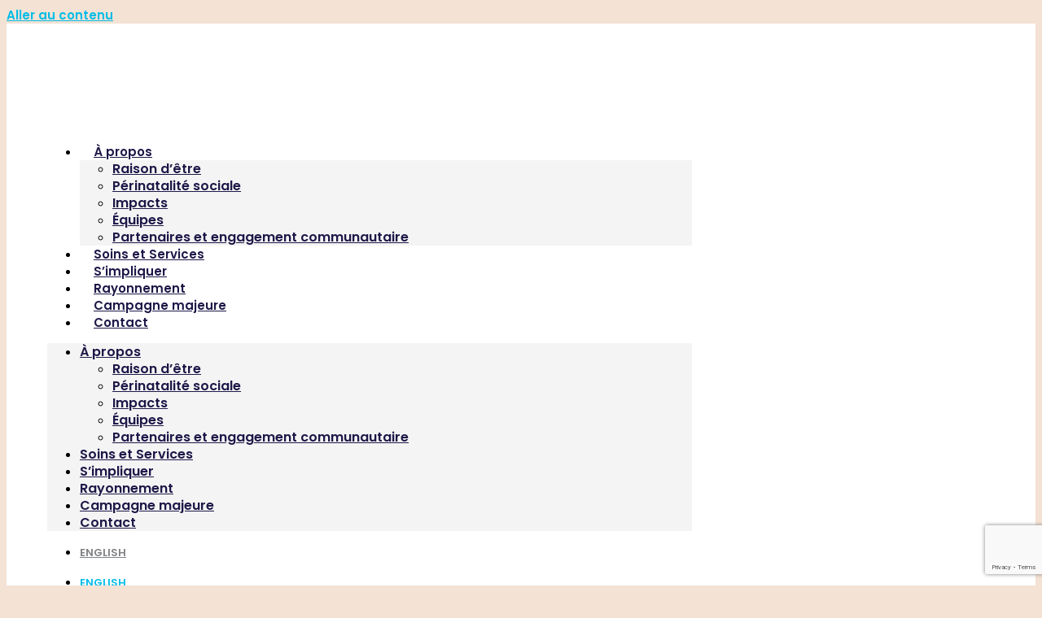

--- FILE ---
content_type: text/html; charset=UTF-8
request_url: https://maisonbleue.info/
body_size: 27799
content:
<!doctype html>
<html lang="fr-FR" prefix="og: https://ogp.me/ns#">
<head>
	<meta charset="UTF-8">
	<meta name="viewport" content="width=device-width, initial-scale=1">
	<link rel="profile" href="https://gmpg.org/xfn/11">
	<link rel="alternate" hreflang="en" href="https://maisonbleue.info/en/" />
<link rel="alternate" hreflang="fr" href="https://maisonbleue.info/" />
<link rel="alternate" hreflang="x-default" href="https://maisonbleue.info/" />
<script id="cookieyes" type="text/javascript" src="https://cdn-cookieyes.com/client_data/6428085937e60f6dbde1080b/script.js"></script>
<!-- Optimisation des moteurs de recherche par Rank Math - https://rankmath.com/ -->
<title>Intervention auprès des femmes enceintes - La Maison Bleue</title>
<meta name="description" content="Née du désir de faire les choses autrement pour favoriser le développement optimal des enfants en intervenant auprès des femmes enceintes."/>
<meta name="robots" content="index, follow, max-snippet:-1, max-video-preview:-1, max-image-preview:large"/>
<link rel="canonical" href="https://maisonbleue.info/" />
<meta property="og:locale" content="fr_FR" />
<meta property="og:type" content="website" />
<meta property="og:title" content="Intervention auprès des femmes enceintes - La Maison Bleue" />
<meta property="og:description" content="Née du désir de faire les choses autrement pour favoriser le développement optimal des enfants en intervenant auprès des femmes enceintes." />
<meta property="og:url" content="https://maisonbleue.info/" />
<meta property="og:site_name" content="Hello Elementor" />
<meta property="og:updated_time" content="2025-12-04T15:26:22-05:00" />
<meta property="og:image" content="https://maisonbleue.info/wp-content/uploads/2023/09/accueil-enfant-mere2.jpg" />
<meta property="og:image:secure_url" content="https://maisonbleue.info/wp-content/uploads/2023/09/accueil-enfant-mere2.jpg" />
<meta property="og:image:width" content="1000" />
<meta property="og:image:height" content="663" />
<meta property="og:image:alt" content="Mère et fils intervention auprès des femmes enceintes" />
<meta property="og:image:type" content="image/jpeg" />
<meta property="article:published_time" content="2020-11-25T14:46:59-05:00" />
<meta property="article:modified_time" content="2025-12-04T15:26:22-05:00" />
<meta name="twitter:card" content="summary_large_image" />
<meta name="twitter:title" content="Intervention auprès des femmes enceintes - La Maison Bleue" />
<meta name="twitter:description" content="Née du désir de faire les choses autrement pour favoriser le développement optimal des enfants en intervenant auprès des femmes enceintes." />
<meta name="twitter:image" content="https://maisonbleue.info/wp-content/uploads/2023/09/accueil-enfant-mere2.jpg" />
<meta name="twitter:label1" content="Écrit par" />
<meta name="twitter:data1" content="pierreleon" />
<meta name="twitter:label2" content="Temps de lecture" />
<meta name="twitter:data2" content="3 minutes" />
<script type="application/ld+json" class="rank-math-schema">{"@context":"https://schema.org","@graph":[{"@type":"Organization","@id":"https://maisonbleue.info/#organization","name":"Hello Elementor","url":"https://maisonbleue.info","logo":{"@type":"ImageObject","@id":"https://maisonbleue.info/#logo","url":"https://maisonbleue.info/wp-content/uploads/2020/11/logo-maison-bleue.svg","contentUrl":"https://maisonbleue.info/wp-content/uploads/2020/11/logo-maison-bleue.svg","caption":"Hello Elementor","inLanguage":"fr-FR"}},{"@type":"WebSite","@id":"https://maisonbleue.info/#website","url":"https://maisonbleue.info","name":"Hello Elementor","publisher":{"@id":"https://maisonbleue.info/#organization"},"inLanguage":"fr-FR","potentialAction":{"@type":"SearchAction","target":"https://maisonbleue.info/?s={search_term_string}","query-input":"required name=search_term_string"}},{"@type":"ImageObject","@id":"https://maisonbleue.info/wp-content/uploads/2023/11/triangle.png","url":"https://maisonbleue.info/wp-content/uploads/2023/11/triangle.png","width":"200","height":"200","inLanguage":"fr-FR"},{"@type":"WebPage","@id":"https://maisonbleue.info/#webpage","url":"https://maisonbleue.info/","name":"Intervention aupr\u00e8s des femmes enceintes - La Maison Bleue","datePublished":"2020-11-25T14:46:59-05:00","dateModified":"2025-12-04T15:26:22-05:00","about":{"@id":"https://maisonbleue.info/#organization"},"isPartOf":{"@id":"https://maisonbleue.info/#website"},"primaryImageOfPage":{"@id":"https://maisonbleue.info/wp-content/uploads/2023/11/triangle.png"},"inLanguage":"fr-FR"},{"@type":"Person","@id":"https://maisonbleue.info/author/pierreleon/","name":"pierreleon","url":"https://maisonbleue.info/author/pierreleon/","image":{"@type":"ImageObject","@id":"https://secure.gravatar.com/avatar/72a9ab406e18f8123a71acc7cc2b055e36b5d4304ec0ecaa025c2836e84e72bd?s=96&amp;d=mm&amp;r=g","url":"https://secure.gravatar.com/avatar/72a9ab406e18f8123a71acc7cc2b055e36b5d4304ec0ecaa025c2836e84e72bd?s=96&amp;d=mm&amp;r=g","caption":"pierreleon","inLanguage":"fr-FR"},"worksFor":{"@id":"https://maisonbleue.info/#organization"}},{"@type":"Article","headline":"Intervention aupr\u00e8s des femmes enceintes - La Maison Bleue","keywords":"Intervention aupr\u00e8s des femmes enceintes","datePublished":"2020-11-25T14:46:59-05:00","dateModified":"2025-12-04T15:26:22-05:00","author":{"@id":"https://maisonbleue.info/author/pierreleon/","name":"pierreleon"},"publisher":{"@id":"https://maisonbleue.info/#organization"},"description":"N\u00e9e du d\u00e9sir de faire les choses autrement pour favoriser le d\u00e9veloppement optimal des enfants en intervenant aupr\u00e8s des femmes enceintes.","name":"Intervention aupr\u00e8s des femmes enceintes - La Maison Bleue","@id":"https://maisonbleue.info/#richSnippet","isPartOf":{"@id":"https://maisonbleue.info/#webpage"},"image":{"@id":"https://maisonbleue.info/wp-content/uploads/2023/11/triangle.png"},"inLanguage":"fr-FR","mainEntityOfPage":{"@id":"https://maisonbleue.info/#webpage"}}]}</script>
<!-- /Extension Rank Math WordPress SEO -->

<link rel='dns-prefetch' href='//www.google.com' />
<link rel="alternate" type="application/rss+xml" title="La Maison Bleue &raquo; Flux" href="https://maisonbleue.info/feed/" />
<link rel="alternate" type="application/rss+xml" title="La Maison Bleue &raquo; Flux des commentaires" href="https://maisonbleue.info/comments/feed/" />
<link rel="alternate" title="oEmbed (JSON)" type="application/json+oembed" href="https://maisonbleue.info/wp-json/oembed/1.0/embed?url=https%3A%2F%2Fmaisonbleue.info%2F" />
<link rel="alternate" title="oEmbed (XML)" type="text/xml+oembed" href="https://maisonbleue.info/wp-json/oembed/1.0/embed?url=https%3A%2F%2Fmaisonbleue.info%2F&#038;format=xml" />
		<style>
			.lazyload,
			.lazyloading {
				max-width: 100%;
			}
		</style>
		<style id='wp-img-auto-sizes-contain-inline-css'>
img:is([sizes=auto i],[sizes^="auto," i]){contain-intrinsic-size:3000px 1500px}
/*# sourceURL=wp-img-auto-sizes-contain-inline-css */
</style>
<style id='wp-emoji-styles-inline-css'>

	img.wp-smiley, img.emoji {
		display: inline !important;
		border: none !important;
		box-shadow: none !important;
		height: 1em !important;
		width: 1em !important;
		margin: 0 0.07em !important;
		vertical-align: -0.1em !important;
		background: none !important;
		padding: 0 !important;
	}
/*# sourceURL=wp-emoji-styles-inline-css */
</style>
<style id='global-styles-inline-css'>
:root{--wp--preset--aspect-ratio--square: 1;--wp--preset--aspect-ratio--4-3: 4/3;--wp--preset--aspect-ratio--3-4: 3/4;--wp--preset--aspect-ratio--3-2: 3/2;--wp--preset--aspect-ratio--2-3: 2/3;--wp--preset--aspect-ratio--16-9: 16/9;--wp--preset--aspect-ratio--9-16: 9/16;--wp--preset--color--black: #000000;--wp--preset--color--cyan-bluish-gray: #abb8c3;--wp--preset--color--white: #ffffff;--wp--preset--color--pale-pink: #f78da7;--wp--preset--color--vivid-red: #cf2e2e;--wp--preset--color--luminous-vivid-orange: #ff6900;--wp--preset--color--luminous-vivid-amber: #fcb900;--wp--preset--color--light-green-cyan: #7bdcb5;--wp--preset--color--vivid-green-cyan: #00d084;--wp--preset--color--pale-cyan-blue: #8ed1fc;--wp--preset--color--vivid-cyan-blue: #0693e3;--wp--preset--color--vivid-purple: #9b51e0;--wp--preset--gradient--vivid-cyan-blue-to-vivid-purple: linear-gradient(135deg,rgb(6,147,227) 0%,rgb(155,81,224) 100%);--wp--preset--gradient--light-green-cyan-to-vivid-green-cyan: linear-gradient(135deg,rgb(122,220,180) 0%,rgb(0,208,130) 100%);--wp--preset--gradient--luminous-vivid-amber-to-luminous-vivid-orange: linear-gradient(135deg,rgb(252,185,0) 0%,rgb(255,105,0) 100%);--wp--preset--gradient--luminous-vivid-orange-to-vivid-red: linear-gradient(135deg,rgb(255,105,0) 0%,rgb(207,46,46) 100%);--wp--preset--gradient--very-light-gray-to-cyan-bluish-gray: linear-gradient(135deg,rgb(238,238,238) 0%,rgb(169,184,195) 100%);--wp--preset--gradient--cool-to-warm-spectrum: linear-gradient(135deg,rgb(74,234,220) 0%,rgb(151,120,209) 20%,rgb(207,42,186) 40%,rgb(238,44,130) 60%,rgb(251,105,98) 80%,rgb(254,248,76) 100%);--wp--preset--gradient--blush-light-purple: linear-gradient(135deg,rgb(255,206,236) 0%,rgb(152,150,240) 100%);--wp--preset--gradient--blush-bordeaux: linear-gradient(135deg,rgb(254,205,165) 0%,rgb(254,45,45) 50%,rgb(107,0,62) 100%);--wp--preset--gradient--luminous-dusk: linear-gradient(135deg,rgb(255,203,112) 0%,rgb(199,81,192) 50%,rgb(65,88,208) 100%);--wp--preset--gradient--pale-ocean: linear-gradient(135deg,rgb(255,245,203) 0%,rgb(182,227,212) 50%,rgb(51,167,181) 100%);--wp--preset--gradient--electric-grass: linear-gradient(135deg,rgb(202,248,128) 0%,rgb(113,206,126) 100%);--wp--preset--gradient--midnight: linear-gradient(135deg,rgb(2,3,129) 0%,rgb(40,116,252) 100%);--wp--preset--font-size--small: 13px;--wp--preset--font-size--medium: 20px;--wp--preset--font-size--large: 36px;--wp--preset--font-size--x-large: 42px;--wp--preset--spacing--20: 0.44rem;--wp--preset--spacing--30: 0.67rem;--wp--preset--spacing--40: 1rem;--wp--preset--spacing--50: 1.5rem;--wp--preset--spacing--60: 2.25rem;--wp--preset--spacing--70: 3.38rem;--wp--preset--spacing--80: 5.06rem;--wp--preset--shadow--natural: 6px 6px 9px rgba(0, 0, 0, 0.2);--wp--preset--shadow--deep: 12px 12px 50px rgba(0, 0, 0, 0.4);--wp--preset--shadow--sharp: 6px 6px 0px rgba(0, 0, 0, 0.2);--wp--preset--shadow--outlined: 6px 6px 0px -3px rgb(255, 255, 255), 6px 6px rgb(0, 0, 0);--wp--preset--shadow--crisp: 6px 6px 0px rgb(0, 0, 0);}:root { --wp--style--global--content-size: 800px;--wp--style--global--wide-size: 1200px; }:where(body) { margin: 0; }.wp-site-blocks > .alignleft { float: left; margin-right: 2em; }.wp-site-blocks > .alignright { float: right; margin-left: 2em; }.wp-site-blocks > .aligncenter { justify-content: center; margin-left: auto; margin-right: auto; }:where(.wp-site-blocks) > * { margin-block-start: 24px; margin-block-end: 0; }:where(.wp-site-blocks) > :first-child { margin-block-start: 0; }:where(.wp-site-blocks) > :last-child { margin-block-end: 0; }:root { --wp--style--block-gap: 24px; }:root :where(.is-layout-flow) > :first-child{margin-block-start: 0;}:root :where(.is-layout-flow) > :last-child{margin-block-end: 0;}:root :where(.is-layout-flow) > *{margin-block-start: 24px;margin-block-end: 0;}:root :where(.is-layout-constrained) > :first-child{margin-block-start: 0;}:root :where(.is-layout-constrained) > :last-child{margin-block-end: 0;}:root :where(.is-layout-constrained) > *{margin-block-start: 24px;margin-block-end: 0;}:root :where(.is-layout-flex){gap: 24px;}:root :where(.is-layout-grid){gap: 24px;}.is-layout-flow > .alignleft{float: left;margin-inline-start: 0;margin-inline-end: 2em;}.is-layout-flow > .alignright{float: right;margin-inline-start: 2em;margin-inline-end: 0;}.is-layout-flow > .aligncenter{margin-left: auto !important;margin-right: auto !important;}.is-layout-constrained > .alignleft{float: left;margin-inline-start: 0;margin-inline-end: 2em;}.is-layout-constrained > .alignright{float: right;margin-inline-start: 2em;margin-inline-end: 0;}.is-layout-constrained > .aligncenter{margin-left: auto !important;margin-right: auto !important;}.is-layout-constrained > :where(:not(.alignleft):not(.alignright):not(.alignfull)){max-width: var(--wp--style--global--content-size);margin-left: auto !important;margin-right: auto !important;}.is-layout-constrained > .alignwide{max-width: var(--wp--style--global--wide-size);}body .is-layout-flex{display: flex;}.is-layout-flex{flex-wrap: wrap;align-items: center;}.is-layout-flex > :is(*, div){margin: 0;}body .is-layout-grid{display: grid;}.is-layout-grid > :is(*, div){margin: 0;}body{padding-top: 0px;padding-right: 0px;padding-bottom: 0px;padding-left: 0px;}a:where(:not(.wp-element-button)){text-decoration: underline;}:root :where(.wp-element-button, .wp-block-button__link){background-color: #32373c;border-width: 0;color: #fff;font-family: inherit;font-size: inherit;font-style: inherit;font-weight: inherit;letter-spacing: inherit;line-height: inherit;padding-top: calc(0.667em + 2px);padding-right: calc(1.333em + 2px);padding-bottom: calc(0.667em + 2px);padding-left: calc(1.333em + 2px);text-decoration: none;text-transform: inherit;}.has-black-color{color: var(--wp--preset--color--black) !important;}.has-cyan-bluish-gray-color{color: var(--wp--preset--color--cyan-bluish-gray) !important;}.has-white-color{color: var(--wp--preset--color--white) !important;}.has-pale-pink-color{color: var(--wp--preset--color--pale-pink) !important;}.has-vivid-red-color{color: var(--wp--preset--color--vivid-red) !important;}.has-luminous-vivid-orange-color{color: var(--wp--preset--color--luminous-vivid-orange) !important;}.has-luminous-vivid-amber-color{color: var(--wp--preset--color--luminous-vivid-amber) !important;}.has-light-green-cyan-color{color: var(--wp--preset--color--light-green-cyan) !important;}.has-vivid-green-cyan-color{color: var(--wp--preset--color--vivid-green-cyan) !important;}.has-pale-cyan-blue-color{color: var(--wp--preset--color--pale-cyan-blue) !important;}.has-vivid-cyan-blue-color{color: var(--wp--preset--color--vivid-cyan-blue) !important;}.has-vivid-purple-color{color: var(--wp--preset--color--vivid-purple) !important;}.has-black-background-color{background-color: var(--wp--preset--color--black) !important;}.has-cyan-bluish-gray-background-color{background-color: var(--wp--preset--color--cyan-bluish-gray) !important;}.has-white-background-color{background-color: var(--wp--preset--color--white) !important;}.has-pale-pink-background-color{background-color: var(--wp--preset--color--pale-pink) !important;}.has-vivid-red-background-color{background-color: var(--wp--preset--color--vivid-red) !important;}.has-luminous-vivid-orange-background-color{background-color: var(--wp--preset--color--luminous-vivid-orange) !important;}.has-luminous-vivid-amber-background-color{background-color: var(--wp--preset--color--luminous-vivid-amber) !important;}.has-light-green-cyan-background-color{background-color: var(--wp--preset--color--light-green-cyan) !important;}.has-vivid-green-cyan-background-color{background-color: var(--wp--preset--color--vivid-green-cyan) !important;}.has-pale-cyan-blue-background-color{background-color: var(--wp--preset--color--pale-cyan-blue) !important;}.has-vivid-cyan-blue-background-color{background-color: var(--wp--preset--color--vivid-cyan-blue) !important;}.has-vivid-purple-background-color{background-color: var(--wp--preset--color--vivid-purple) !important;}.has-black-border-color{border-color: var(--wp--preset--color--black) !important;}.has-cyan-bluish-gray-border-color{border-color: var(--wp--preset--color--cyan-bluish-gray) !important;}.has-white-border-color{border-color: var(--wp--preset--color--white) !important;}.has-pale-pink-border-color{border-color: var(--wp--preset--color--pale-pink) !important;}.has-vivid-red-border-color{border-color: var(--wp--preset--color--vivid-red) !important;}.has-luminous-vivid-orange-border-color{border-color: var(--wp--preset--color--luminous-vivid-orange) !important;}.has-luminous-vivid-amber-border-color{border-color: var(--wp--preset--color--luminous-vivid-amber) !important;}.has-light-green-cyan-border-color{border-color: var(--wp--preset--color--light-green-cyan) !important;}.has-vivid-green-cyan-border-color{border-color: var(--wp--preset--color--vivid-green-cyan) !important;}.has-pale-cyan-blue-border-color{border-color: var(--wp--preset--color--pale-cyan-blue) !important;}.has-vivid-cyan-blue-border-color{border-color: var(--wp--preset--color--vivid-cyan-blue) !important;}.has-vivid-purple-border-color{border-color: var(--wp--preset--color--vivid-purple) !important;}.has-vivid-cyan-blue-to-vivid-purple-gradient-background{background: var(--wp--preset--gradient--vivid-cyan-blue-to-vivid-purple) !important;}.has-light-green-cyan-to-vivid-green-cyan-gradient-background{background: var(--wp--preset--gradient--light-green-cyan-to-vivid-green-cyan) !important;}.has-luminous-vivid-amber-to-luminous-vivid-orange-gradient-background{background: var(--wp--preset--gradient--luminous-vivid-amber-to-luminous-vivid-orange) !important;}.has-luminous-vivid-orange-to-vivid-red-gradient-background{background: var(--wp--preset--gradient--luminous-vivid-orange-to-vivid-red) !important;}.has-very-light-gray-to-cyan-bluish-gray-gradient-background{background: var(--wp--preset--gradient--very-light-gray-to-cyan-bluish-gray) !important;}.has-cool-to-warm-spectrum-gradient-background{background: var(--wp--preset--gradient--cool-to-warm-spectrum) !important;}.has-blush-light-purple-gradient-background{background: var(--wp--preset--gradient--blush-light-purple) !important;}.has-blush-bordeaux-gradient-background{background: var(--wp--preset--gradient--blush-bordeaux) !important;}.has-luminous-dusk-gradient-background{background: var(--wp--preset--gradient--luminous-dusk) !important;}.has-pale-ocean-gradient-background{background: var(--wp--preset--gradient--pale-ocean) !important;}.has-electric-grass-gradient-background{background: var(--wp--preset--gradient--electric-grass) !important;}.has-midnight-gradient-background{background: var(--wp--preset--gradient--midnight) !important;}.has-small-font-size{font-size: var(--wp--preset--font-size--small) !important;}.has-medium-font-size{font-size: var(--wp--preset--font-size--medium) !important;}.has-large-font-size{font-size: var(--wp--preset--font-size--large) !important;}.has-x-large-font-size{font-size: var(--wp--preset--font-size--x-large) !important;}
:root :where(.wp-block-pullquote){font-size: 1.5em;line-height: 1.6;}
/*# sourceURL=global-styles-inline-css */
</style>
<style id='dominant-color-styles-inline-css'>
img[data-dominant-color]:not(.has-transparency) { background-color: var(--dominant-color); }
/*# sourceURL=dominant-color-styles-inline-css */
</style>
<link rel='stylesheet' id='wpml-legacy-horizontal-list-0-css' href='https://maisonbleue.info/wp-content/plugins/sitepress-multilingual-cms/templates/language-switchers/legacy-list-horizontal/style.min.css?ver=1' media='all' />
<link rel='stylesheet' id='wpml-menu-item-0-css' href='https://maisonbleue.info/wp-content/plugins/sitepress-multilingual-cms/templates/language-switchers/menu-item/style.min.css?ver=1' media='all' />
<link rel='stylesheet' id='hello-elementor-css' href='https://maisonbleue.info/wp-content/themes/hello-elementor/assets/css/reset.css?ver=3.4.5' media='all' />
<link rel='stylesheet' id='hello-elementor-theme-style-css' href='https://maisonbleue.info/wp-content/themes/hello-elementor/assets/css/theme.css?ver=3.4.5' media='all' />
<link rel='stylesheet' id='hello-elementor-header-footer-css' href='https://maisonbleue.info/wp-content/themes/hello-elementor/assets/css/header-footer.css?ver=3.4.5' media='all' />
<link rel='stylesheet' id='elementor-frontend-css' href='https://maisonbleue.info/wp-content/plugins/elementor/assets/css/frontend.min.css?ver=3.34.1' media='all' />
<link rel='stylesheet' id='widget-image-css' href='https://maisonbleue.info/wp-content/plugins/elementor/assets/css/widget-image.min.css?ver=3.34.1' media='all' />
<link rel='stylesheet' id='widget-nav-menu-css' href='https://maisonbleue.info/wp-content/plugins/elementor-pro/assets/css/widget-nav-menu.min.css?ver=3.34.0' media='all' />
<link rel='stylesheet' id='e-animation-fadeIn-css' href='https://maisonbleue.info/wp-content/plugins/elementor/assets/lib/animations/styles/fadeIn.min.css?ver=3.34.1' media='all' />
<link rel='stylesheet' id='e-sticky-css' href='https://maisonbleue.info/wp-content/plugins/elementor-pro/assets/css/modules/sticky.min.css?ver=3.34.0' media='all' />
<link rel='stylesheet' id='widget-heading-css' href='https://maisonbleue.info/wp-content/plugins/elementor/assets/css/widget-heading.min.css?ver=3.34.1' media='all' />
<link rel='stylesheet' id='widget-social-icons-css' href='https://maisonbleue.info/wp-content/plugins/elementor/assets/css/widget-social-icons.min.css?ver=3.34.1' media='all' />
<link rel='stylesheet' id='e-apple-webkit-css' href='https://maisonbleue.info/wp-content/plugins/elementor/assets/css/conditionals/apple-webkit.min.css?ver=3.34.1' media='all' />
<link rel='stylesheet' id='elementor-icons-css' href='https://maisonbleue.info/wp-content/plugins/elementor/assets/lib/eicons/css/elementor-icons.min.css?ver=5.45.0' media='all' />
<link rel='stylesheet' id='elementor-post-7-css' href='https://maisonbleue.info/wp-content/uploads/elementor/css/post-7.css?ver=1768251246' media='all' />
<link rel='stylesheet' id='e-animation-fadeInUp-css' href='https://maisonbleue.info/wp-content/plugins/elementor/assets/lib/animations/styles/fadeInUp.min.css?ver=3.34.1' media='all' />
<link rel='stylesheet' id='widget-loop-common-css' href='https://maisonbleue.info/wp-content/plugins/elementor-pro/assets/css/widget-loop-common.min.css?ver=3.34.0' media='all' />
<link rel='stylesheet' id='widget-loop-grid-css' href='https://maisonbleue.info/wp-content/plugins/elementor-pro/assets/css/widget-loop-grid.min.css?ver=3.34.0' media='all' />
<link rel='stylesheet' id='widget-testimonial-css' href='https://maisonbleue.info/wp-content/plugins/elementor/assets/css/widget-testimonial.min.css?ver=3.34.1' media='all' />
<link rel='stylesheet' id='elementor-post-2-css' href='https://maisonbleue.info/wp-content/uploads/elementor/css/post-2.css?ver=1768251355' media='all' />
<link rel='stylesheet' id='elementor-post-27-css' href='https://maisonbleue.info/wp-content/uploads/elementor/css/post-27.css?ver=1768251355' media='all' />
<link rel='stylesheet' id='elementor-post-34-css' href='https://maisonbleue.info/wp-content/uploads/elementor/css/post-34.css?ver=1768251355' media='all' />
<link rel='stylesheet' id='hello-elementor-child-style-css' href='https://maisonbleue.info/wp-content/themes/hello-theme-child/style.css?ver=1.0.0' media='all' />
<link rel='stylesheet' id='elementor-gf-local-poppins-css' href='https://maisonbleue.info/wp-content/uploads/elementor/google-fonts/css/poppins.css?ver=1745506150' media='all' />
<link rel='stylesheet' id='elementor-icons-shared-0-css' href='https://maisonbleue.info/wp-content/plugins/elementor/assets/lib/font-awesome/css/fontawesome.min.css?ver=5.15.3' media='all' />
<link rel='stylesheet' id='elementor-icons-fa-solid-css' href='https://maisonbleue.info/wp-content/plugins/elementor/assets/lib/font-awesome/css/solid.min.css?ver=5.15.3' media='all' />
<link rel='stylesheet' id='elementor-icons-fa-brands-css' href='https://maisonbleue.info/wp-content/plugins/elementor/assets/lib/font-awesome/css/brands.min.css?ver=5.15.3' media='all' />
<script id="wpml-cookie-js-extra">
var wpml_cookies = {"wp-wpml_current_language":{"value":"fr","expires":1,"path":"/"}};
var wpml_cookies = {"wp-wpml_current_language":{"value":"fr","expires":1,"path":"/"}};
//# sourceURL=wpml-cookie-js-extra
</script>
<script src="https://maisonbleue.info/wp-content/plugins/sitepress-multilingual-cms/res/js/cookies/language-cookie.js?ver=486900" id="wpml-cookie-js" defer data-wp-strategy="defer"></script>
<script src="https://maisonbleue.info/wp-includes/js/jquery/jquery.min.js?ver=3.7.1" id="jquery-core-js"></script>
<script src="https://maisonbleue.info/wp-includes/js/jquery/jquery-migrate.min.js?ver=3.4.1" id="jquery-migrate-js"></script>
<link rel="https://api.w.org/" href="https://maisonbleue.info/wp-json/" /><link rel="alternate" title="JSON" type="application/json" href="https://maisonbleue.info/wp-json/wp/v2/pages/2" /><link rel="EditURI" type="application/rsd+xml" title="RSD" href="https://maisonbleue.info/xmlrpc.php?rsd" />
<meta name="generator" content="WordPress 6.9" />
<link rel='shortlink' href='https://maisonbleue.info/' />
<meta name="generator" content="WPML ver:4.8.6 stt:1,4;" />
<meta name="generator" content="dominant-color-images 1.2.0">
<meta name="generator" content="performance-lab 4.0.1; plugins: dominant-color-images, image-prioritizer, performant-translations, speculation-rules, web-worker-offloading, webp-uploads">
<meta name="generator" content="performant-translations 1.2.0">
<meta name="generator" content="web-worker-offloading 0.2.0">
<meta name="generator" content="webp-uploads 2.6.1">
		<script>
			document.documentElement.className = document.documentElement.className.replace('no-js', 'js');
		</script>
				<style>
			.no-js img.lazyload {
				display: none;
			}

			figure.wp-block-image img.lazyloading {
				min-width: 150px;
			}

			.lazyload,
			.lazyloading {
				--smush-placeholder-width: 100px;
				--smush-placeholder-aspect-ratio: 1/1;
				width: var(--smush-image-width, var(--smush-placeholder-width)) !important;
				aspect-ratio: var(--smush-image-aspect-ratio, var(--smush-placeholder-aspect-ratio)) !important;
			}

						.lazyload, .lazyloading {
				opacity: 0;
			}

			.lazyloaded {
				opacity: 1;
				transition: opacity 400ms;
				transition-delay: 0ms;
			}

					</style>
		<meta name="generator" content="speculation-rules 1.6.0">
<meta name="generator" content="Elementor 3.34.1; features: additional_custom_breakpoints; settings: css_print_method-external, google_font-enabled, font_display-auto">
<!-- Google tag (gtag.js) -->
<script async src="https://www.googletagmanager.com/gtag/js?id=G-QMHSHDD2ZK"></script>
<script>
  window.dataLayer = window.dataLayer || [];
  function gtag(){dataLayer.push(arguments);}
  gtag('js', new Date());

  gtag('config', 'G-QMHSHDD2ZK');
  gtag('config', 'AW-16667357123');
</script>

<meta data-od-replaced-content="optimization-detective 1.0.0-beta4" name="generator" content="optimization-detective 1.0.0-beta4; url_metric_groups={0:empty, 480:empty, 600:empty, 782:empty}">
			<style>
				.e-con.e-parent:nth-of-type(n+4):not(.e-lazyloaded):not(.e-no-lazyload),
				.e-con.e-parent:nth-of-type(n+4):not(.e-lazyloaded):not(.e-no-lazyload) * {
					background-image: none !important;
				}
				@media screen and (max-height: 1024px) {
					.e-con.e-parent:nth-of-type(n+3):not(.e-lazyloaded):not(.e-no-lazyload),
					.e-con.e-parent:nth-of-type(n+3):not(.e-lazyloaded):not(.e-no-lazyload) * {
						background-image: none !important;
					}
				}
				@media screen and (max-height: 640px) {
					.e-con.e-parent:nth-of-type(n+2):not(.e-lazyloaded):not(.e-no-lazyload),
					.e-con.e-parent:nth-of-type(n+2):not(.e-lazyloaded):not(.e-no-lazyload) * {
						background-image: none !important;
					}
				}
			</style>
			<meta name="generator" content="image-prioritizer 1.0.0-beta3">
<link rel="icon" href="https://maisonbleue.info/wp-content/uploads/2020/11/logo-maison-bleue.svg" sizes="32x32" />
<link rel="icon" href="https://maisonbleue.info/wp-content/uploads/2020/11/logo-maison-bleue.svg" sizes="192x192" />
<link rel="apple-touch-icon" href="https://maisonbleue.info/wp-content/uploads/2020/11/logo-maison-bleue.svg" />
<meta name="msapplication-TileImage" content="https://maisonbleue.info/wp-content/uploads/2020/11/logo-maison-bleue.svg" />
		<style id="wp-custom-css">
			/* Pied de page */
.footer-bloc li a {
    text-align:center;
}
.footer-bloc .elementor-nav-menu--main .elementor-nav-menu a {
    padding:10px 5px!important;
}

.sujets-page li{
	text-align:right!important;  
}

/* Listes */
.liste-gros li{
    margin-bottom:24px;
}
.liste-petit li{
    margin-bottom:20px;
}
.liste-petit ul{
    margin-top:10px!important;
}

/* Ancres */
.ancre{
   margin-top:-200px;
	padding-top:200px;
	padding-bottom:200px!important;
	margin-bottom:-200px!important;
}

/* Accordeon */
.elementor-accordion .elementor-tab-title .elementor-accordion-icon svg {
    width: 24px;
    height: 24px;
    margin-top: -3px;
}

.accordeon-bleu .elementor-accordion-icon-closed svg {
    filter: brightness(0) saturate(100%) invert(11%) sepia(13%) saturate(7500%) hue-rotate(227deg) brightness(93%) contrast(101%)!important;
}
.accordeon-bleu .elementor-tab-title.elementor-active {
    background-color:var(--e-global-color-accent )!important;
}

.accordeon-bleu .elementor-accordion-item {
    border-bottom: 10px #ffffff solid!important;
}

/* bouton mobile */
	.bouton-mobile, .menu-principal .wpml-ls-item {
	display:none!important;
}

/* Tableau */
table.tb-famille td, table.tb-famille th {
    padding: 15px 7px;
    border: 2px solid #ffffff;
	text-align:center;
	vertical-align: middle!important;
		background-color:#FCF7F2!important;
	font-size:27px;
	font-weight:bold;
	color:#ED9466;
}

table.tb-famille .td-bleu {
	background-color:#00BCE7!important;
	color:#ffffff;
}

table.tb-famille td:nth-of-type(1), table.tb-famille .trheader td{
	background-color:var(--e-global-color-894e8bb)!important;
	font-size:14px;
	font-weight:600;
	color:#1D1848;
}
table.tb-famille .trheader td strong{
	font-size:11px!important;
	font-weight:normal!important;
}

.tb-donnees td, .tb-donnees th{
	font-size:18px!important;
	font-weight:600!important;
	color:#00BCE7;
	padding: 15px 7px;
    border: 5px solid #ffffff;
	text-align:center;
	vertical-align: middle!important;
}

.tb-donnees1 td{
			background-color:#ffffff!important;
}
.tb-donnees2 td, .tb-donnees3 td{
	color:#1D1848;
			background-color:#FCF7F2!important;
}

.tb-donnees2 strong{
	color:#ED9466;
	font-size:58px!important;
	font-weight:800!important;
}

.tb-donnees3 strong{
	color:#00BCE7;
	font-size:70px!important;
	font-weight:800!important;
}

/* Boutons rapports */
.bt-pale{
  margin:0px 10px 10px 0px!important;
	min-width:140px;
}

.bt-pale a{
  background-color:#F7EADF!important;
	color:#1D1848!important;
}
.bt-pale a:hover{
  background-color:#F7EADF!important;
	color:#00BCE7!important;
}

/* Menu gauche en scroll */
.sujets-page.elementor-sticky--active  {
	margin-top:100px!important;

}

/* Menu burger invisible */
.sujets-page .elementor-menu-toggle {
  margin-right: 0;
  opacity: 0;
	width:100%!important;
}

/* Logo sticky */
.header-top .logo-img img{
	transition: all .2s linear!important;
	-webkit-transition: all .2s linear!important;
	-moz-transition: all .2s linear!important;
	width:134px!important;
	height:112px!important;
}

.header-top.elementor-sticky--effects .logo-img img {
	width:58px!important;
	height:49px!important;
	transition: all .2s linear!important;
	-webkit-transition: all .2s linear!important;
	-moz-transition: all .2s linear!important;
}

/* Maison texte hauteur min */
.maison-texte .elementor-widget-container{
	min-height:320px;
}

/* Texte long (scroll x) */
.texte-long {
	overflow-x: scroll;
	overflow-y: hidden;
}
.texte-long h2 {
	width:1000px;
	max-width:1000px;
}


/* Témoignages */
.elementor-testimonial-content {
	background-color:#ffffff;
	padding:40px 20px;
	margin-top:20px
}
.elementor-testimonial-content::before {
	content: url('/wp-content/uploads/2023/07/Vector.png');
    display: block;
		margin-top:-60px;
	  margin-bottom:15px
}
.elementor-testimonial-content::after {
	content: url('/wp-content/uploads/2023/07/Vector-11.svg');
    display: block;
		margin-top:40px;
	  margin-bottom:-75px;
		margin-left:0px;
}
.elementor-testimonial-wrapper .elementor-testimonial-meta .elementor-testimonial-image img {
    width: 31px;
    height: 31px;
    border : 2px solid #ffffff;
    margin-top:3px;
}
.elementor-testimonial-meta{
    padding-top:15px;
}
.elementor-testimonial-meta{
    padding-top:15px;
}
.elementor-testimonial-wrapper .elementor-testimonial-name {
    line-height: 1.1!important;
}
.elementor-testimonial-wrapper .elementor-testimonial-job {
    line-height: 1.2!important;
	margin-top:3px;
}

/* Gros bouton */
.gros-bouton a{
  padding:16px 27px!important;
	font-size:21px!important;
}


/* Gros lien */
.gros-lien span{
  text-align:left!important;
}

/* Bouton bleu */
.bt-bleu a, .wp-block-button__link{
  background-color:#00BCE7!important;
	color:#ffffff!important;
}
.wp-block-button__link{
  padding:7px 20px!important;
	border-radius:0px!important;
	text-transform:uppercase!important;
	font-weight:500;
}

/* Bouton blanc */
.bt-blanc a{
  background-color:#ffffff!important;
	color:#1D1848!important;
}

/* Bouton beige */
.bt-beige a{
  background-color:#EDAE8E!important;
	color:#ffffff!important;
}
.bt-bleu a:hover, .bt-blanc a:hover, .bt-beige a:hover, .elementor-form .elementor-button:hover, .wp-block-button__link:hover{
  background-color:#F7EADF!important;
	color:#00BCE7!important;
}

/* Fond blanc */
.elementor-posts .elementor-post {
    background-color: #fff;
}

/* Position des blocs accueil */
.bloc-gauche .elementor-column-gap-default{
  float:right!important;
}

.bloc-droit .elementor-column-gap-default{
  float:left!important;
}

/* Hauteur bloc posts */
.post-droit .elementor-row{
  min-height:265px!important;
}

/* Scroll dans la page */
html {
  scroll-behavior: smooth;
}


/* Image dans accordeon 50% */
.accordeon-bleu img{
  width:50%!important;
	margin-bottom:20px!important;
	margin-left:40px!important;
}

/* Improved Animations Stylesheet from https://element.how/elementor-improve-entrance-animations/ , works for the 'fade' animations */
@keyframes fadeDown {
    from {
        opacity: 0;
        transform: translate3d(0,-30px,0)
    }
    to {
        opacity: 1;
        transform: none
    }
}
.elementor-element.fadeInDown {
    animation-name: fadeDown
}
@keyframes fadeLeft {
    from {
        opacity: 0;
        transform: translate3d(-30px,0,0)
    }
    to {
        opacity: 1;
        transform: none
    }
}
.elementor-element.fadeInLeft {
    animation-name: fadeLeft
}
@keyframes fadeRight {
    from {
        opacity: 0;
        transform: translate3d(30px,0,0)
    }

    to {
        opacity: 1;
        transform: none
    }
}
.elementor-element.fadeInRight {
    animation-name: fadeRight
}
@keyframes fadeUp {
    from {
        opacity: 0;
        transform: translate3d(0,30px,0)
    }
    to {
        opacity: 1;
        transform: none
    }
}
.elementor-element.fadeInUp {
    animation-name: fadeUp
}

	.bloc-maison-bleue h2{
	color:#ffffff;
		text-transform: none!important;
}
/* Formulaire infolettre */
.formulaire-infolettre input[type=email]{
    padding:20px 30px;
}
.formulaire-infolettre .elementor-button{
    padding:21px 27px;
	font-size:21px!important;
}

/* Image blog */
.image-blog-mobile{
  min-height:264px!important;
	height:100%!important;
}
/* Footer */
.home .footer-bloc {
  border-top:0px solid!important;
}

.e-loop-item img { aspect-ratio: 8/7!important;
	object-fit: cover;
    background-position: center; }

/* Bloc équipes */
.onglet-equipe p{ 
	display:inline-block;
	width:33%;
	padding: 10px 37px;
	text-align:center;
}

.elementor-widget-tabs .elementor-tab-content {
    padding-top: 30px!important;
}



.tab-equipe .elementor-tab-title{ 
    margin-right: 10px;
}
.elementor-tab-title:last-child{ 
    margin-right: 0px;
}

.tab-equipe .elementor-tab-title{ 
	background-color:#F7EADF;
}

.elementor-tab-title.elementor-active{ 
	background-color:#EDAE8E;
}
.elementor-tabs-content-wrapper{ 
	background-color:#FCF7F2;
}
.elementor-widget-tabs .elementor-tabs {
    text-align: center!important;
}

/* Formulaire contact */
.formulaire-contact input.elementor-field-textual, .formulaire-contact textarea.elementor-field-textual, select.elementor-field-textual {
    padding:20px 30px!important;
}

.formulaire-contact .elementor-button{
    padding:21px 27px;
	font-size:21px!important;
}

/* Soins et services */
.bloc-trajectoire ul {
	padding-left:20px;
}

/* Responsive */

@media screen and (max-width: 1500px) {
	.equipe-long-b a {
	word-break: break-all;
}
}

@media screen and (min-width: 1024px) {
	/* Largeur sous menu */
.elementor-nav-menu--layout-vertical .sub-menu{
  min-width:250px!important;
}
}

@media screen and (max-width: 1200px) {
.bt-langue {
    margin-left:-15px!important;
	  margin-right:15px!important;
}
	/* Image dans accordeon 50% */
.accordeon-bleu img{
  width:100%!important;
	max-width:356px!important;
	margin-bottom:20px!important;
	margin-left:auto!important;
	margin-right:auto!important;
	display:block!important;
	float:none!important;
}
}

@media screen and (max-width: 1200px) and (min-width: 1024px) {
	.colo-20{
    width:30%!important;
}
		.colo-80{
    width:70%!important;
}
	
.sujets-page .elementor-nav-menu__container.elementor-nav-menu--dropdown {
    width:100%!important;
	margin-top:-40px!important;
	left:0!important;
}
}

@media screen and (max-width: 1024px) {
.elementor-275 .elementor-element.elementor-element-6851047a.elementor-column > .elementor-column-wrap > .elementor-widget-wrap {
    justify-content: flex-start!important;
}
	
	.sujets-page .elementor-nav-menu__container.elementor-nav-menu--dropdown {
    width:100%!important;
	margin-top:-40px!important;
	left:0!important;
}
	.temoignages-long {
	overflow-x: scroll;
	overflow-y: hidden;
}
.temoignages-long .elementor-container  {
	width:1450px!important;
	max-width:1450px!important;
}
			/* bouton mobile */
	.bouton-mobile, .menu-principal .wpml-ls-item {
	display:block!important;
}
	
	/* Menu gauche en scroll */
.sujets-page.elementor-sticky--active  {
	margin-top:72px!important;

}
	/* H2 et H3 enlever br */
	h2 br, h3 br {
		display:none;
}
	}




@media screen and (min-width: 1025px) and (max-width: 1300px) {
/* Maison texte hauteur min */
.elementor-element.coordonnees-maison {
    width: 50%!important;
	display:block!important;
	float:left!important;
	min-height:890px!important;
}
	.coordo-section .elementor-container{
    display:block!important;
}
}

@media screen and (min-width: 1180px) and (max-width: 1350px) {
/* Maison texte hauteur min */
.maison-texte .elementor-widget-container{
	min-height:400px;
}
	.bloc-maison-bleue h2{
	font-size:25px;
		line-height:30px;
		text-transform: normal;
}
	.bloc-maison-bleue h2 br{
	display:none;
}
}
@media screen and (min-width: 1001px) and (max-width: 1180px) {
/* Maison texte hauteur min */
.maison-texte .elementor-widget-container{
	min-height:400px;
}
	.bloc-maison-bleue h2{
	font-size:25px;
		line-height:30px;
		text-transform: normal;
}
	.bloc-maison-bleue h2 br{
	display:none;
}
}
@media screen and (min-width: 820px) and (max-width: 1000px) {
/* Maison texte hauteur min */
.maison-texte .elementor-widget-container{
	min-height:450px;
}
	.bloc-maison-bleue h2{
	font-size:25px;
		line-height:30px;
		text-transform: normal;
}
	.bloc-maison-bleue h2 br{
	display:none;
}
}

@media screen and (min-width: 768px) and (max-width: 819px) {
/* Maison texte hauteur min */
.maison-texte .elementor-widget-container{
	min-height:550px;
}
		.bloc-maison-bleue h2{
	font-size:21px;
	line-height:25px;
	color:#ffffff;
		text-transform: none!important;
}
		.bloc-maison-bleue h2 br{
	display:none;
}
}

@media screen and (max-width: 767px) {
.footer-bloc .elementor-nav-menu--main .elementor-nav-menu a {
    padding:5px 0px!important;
}
	/* Hauteur bloc posts */
.post-droit .elementor-row{
  min-height:0px!important;
}
.image-blog-mobile{
  min-height:230px!important;
}
	/* Maison texte hauteur min */
.maison-texte .elementor-widget-container{
	min-height:0px;
}
	.bloc-maison-bleue h2{
	font-size:37px;
		line-height:43px;
		color:#ffffff;
		text-transform: none!important;
}
		.bloc-maison-bleue h2 br{
	display:none;
}
	
	/* image hauteur min */
	.image-mobile{
	min-height:390px!important;
}
	/* Posts long mobile */
	.posts-long, .tableau-long, .equipe-long, .equipe-long-b {
	overflow-x: scroll;
	overflow-y: hidden;
}
	.posts-long .elementor-container  {
	width:250px!important;
	max-width:250px!important;
}
	.e-loop-item{
	background-color:#ffffff;
}
	/* Témoignages long mobile */
	.temoignages-long .elementor-container  {
	width:1000px!important;
	max-width:1000px!important;
}
		/* Tableau long mobile */
	.tableau-long table {
	width:800px;
	max-width:800px;
}
			/* Équipe long mobile */
	.equipe-long .elementor-tab-content {
	width:600px;
	max-width:600px;
		background-color:#fcf7f2;
		}
			.equipe-long-b .elementor-widget-container {
	width:600px;
	max-width:600px;
		background-color:#fcf7f2;
}
	.equipe-long-b a {
	word-break: break-all;
}
	
	.onglet-equipe p{ 
	padding: 10px 10px;
}
		/* Maisons bloc donnez */
	.maison-donnez .elementor-image {
	width:530px!important;
}
		.bloc-bleu-donner {
		overflow-x: hidden!important;
}
	/* Footer wpml */
	.footer-wpml a {
	display:block!important;
}
	.footer-wpml li {
	text-align:center!important;
}
		/* Tableau */
	table.tb-famille td, table.tb-famille th {
	font-size:22px;
}
.tb-donnees2 strong{
	font-size:40px!important;
}

.tb-donnees3 strong{
	font-size:50px!important;
}
}

/* Cacher 2eme article */
.article-principal.francais .elementor-loop-container .e-loop-item:nth-child(3){
	display:none!important;
}


/* Liens footer telephone */
.footer-telephone a{
	color:#1d1848!important
}
.footer-telephone p{
	margin-bottom:14px!important;
}

/* Infolettre prodon */
.infolettre-prodon input[type="text"] {
  padding: 20px 30px;
background-color: #ffffff;
  border-width: 0px 0px 0px 0px;
color:#808285;
	width:70%!important;
	float:left!important;
	margin-right:1%!important;
	border-radius:0px!important;
}
.infolettre-prodon input[type="text"] ::placeholder{
  opacity:0.6;
}
.infolettre-prodon input[type="submit"] {
  background-color: var( --e-global-color-e5e8bf4 );
  color: var( --e-global-color-text );
  padding: 17px 27px;
  font-size: 21px !important;
	border:none!important;
	font-weight:500!important;
	width:29%!important;
	float:left;
}
.gros-bouton2 a {
  padding: 21px 27px !important;
  font-size: 21px !important;
}
@media screen and (max-width: 991px) {
	.infolettre-prodon input[type="submit"] {
	width:100%!important;
		margin-top:10px;
}
	.infolettre-prodon input[type="text"] {
	width:100%!important;
	margin-right:0%!important;
}
	}


/* ------ PAGE CAMPAGNE MAJEURE------ */

/*Bordure dans les maisons */
.bordure-bleu-maison p {
	border-left:8px var(--e-global-color-primary) solid;
	padding-left:15px;
}
.bordure-beige-maison p {
	border-left:8px #F29163 solid;
	padding-left:15px;
}

/*bouton dans les maisons */
.bouton-beige-maison p {
	background-color:#F29163;
	border-radius: 90px;
	padding:10px 40px;
}

/*texte équipe */
.texte-equipe h3{
	font-size:18px!important;
	line-height:24px!important;
}
.texte-equipe h4{
	font-size:14px!important;
	line-height:18px!important;
	text-transform:uppercase;
}

/* Témoignages */
.temoignages-campagne .elementor-testimonial-content{
	background-color:#f7eadf!important;
}

.temoignages-campagne .elementor-testimonial-content::before {
	content: url('/wp-content/uploads/2024/02/Vector3.png');
    display: block;
		margin-top:-60px;
	  margin-bottom:15px
}
.temoignages-campagne .elementor-testimonial-content::after {
	content: url('/wp-content/uploads/2024/02/Vector-111.png');
    display: block;
		margin-top:40px;
	  margin-bottom:-75px;
		margin-left:0px;
	float:right;
}
.temoignages-campagne .elementor-testimonial-meta {
    text-align: center!important
}

/* Lien bas page */
.campagne-bas-page a{
color:var(--e-global-color-text)!important;
font-weight:400!important;
text-decoration:underline;
}
.campagne-bas-page a:hover{
color:var(--e-global-color-primary)!important;
}

/* Thermomètre */
.thermometre text{
background:#ed9466;
	border-radius:5px;
	padding:0px 5px;
}
.thermometre rect{
	padding:0px 10px;
	stroke-width:0px!important;
}

@media screen and (max-width: 768px) {
		body.page-id-6699{
	overflow-x:hidden!important;
	}
	}
@media screen and (max-width: 390px) {
.bloc-thermometre{
	overflow:hidden!important;
	}
}

/* SWAP IMAGE */
  
  .image-swap-section {
    display: grid;
    grid-gap: 2em;
    grid-template-columns: minmax(1em, 1fr) repeat(12, minmax(0, 4.5em)) minmax(1em, 1fr);
    max-width: initial;
    margin-right: auto;
    margin-left: auto;
    padding: 0;
		background-image: url("https://maisonbleue.info/wp-content/uploads/2024/03/background-animation.jpg"); 
				background-repeat: no-repeat;
		background-size: contain;
		background-position:center;
		margin-bottom:50px;
  }

@media screen and (max-width: 500px) {
  .image-swap-section {
    display: grid;
    grid-gap: 0em;
    grid-template-columns: minmax(1em, 1fr) repeat(12, minmax(0, 4.5em)) minmax(1em, 1fr);
    max-width: initial;
    margin-right: auto;
    margin-left: auto;
    padding: 0;
  }
	}
  
  .image-swap-wrapper {
    grid-row-start: 1;
    grid-row-end: 1;
    grid-column-start: 1;
    grid-column-end: 15;
    position: relative;
  }
  
  .image-swap-wrapper.grid-reverse {
      grid-column-start: 1;
      grid-column-end: 15;
    }
  
  .image-swap-wrapper img {
    max-width: 474px;
    height: auto;
    position: absolute;
    transition: all 1s ease;
		margin-left:auto;
		margin-right:auto;
  }

@media screen and (max-width: 500px) {
  .image-swap-wrapper img {
    max-width: 100%!important;
		margin-left:0px;
		margin-right:0px;
  }
	}
  
  .image-swap-pinned {
    position: sticky;
    position: -webkit-sticky;
    top: 200px;
    height: 50vh;
    display: flex;
    align-items: center;
    justify-content: center;  
  }
  
  .marker-image {
    opacity: 0;
    transition: all 0.5s ease;
  }
  
  .marker-image.active {
    opacity: 1;
  }
  
  .image-swap-content {
    grid-row-start: 1;
    grid-row-end: 1;
    grid-column-start: 1;
    grid-column-end: 15;
    margin-top: 0;
    margin-left: 0; 
  }
  
  .image-swap-content.grid-reverse {
    grid-column-start: 1;
    grid-column-end: 15;
    padding-left: 0;
    padding-right: 0;
  }
  
  .image-swap-item {
    height: 50vh;
    display: flex;
    justify-content: center;
    flex-direction: column;
  }
  
  .image-swap-item img {
    display: none;
  }


/* Ratio photo membre */
.photo-membre img {
    object-fit: cover;
    aspect-ratio: 1 / 1;
}

/* Texte membre */
@media screen and (min-width: 767px) {
.texte-equipe h4 {
    min-height:55px;
}
	}

/* Gravity form */
.gform_wrapper input, .gform_wrapper textarea {
   padding:25px 30px!important;
	border:0px solid!important;
	font-size:16px!important;
	color:#808285!important;
}
.gform_wrapper select {
   padding-left:30px!important;
	padding-right:30px!important;
	height:50px;
	border:0px solid!important;
	font-size:16px!important;
	color:#808285!important;
}

.gform_required_legend, .gfield_required{
   display:none!important;
}
 
.champ-hauteur{
   margin-top:-25px!important;
}
.gform_wrapper .gform_button{
   font-size:21px!important;
	color:#fff!important;
	background-color:#00BCE7!important;
}
.gform_button:hover{
	color:#ffffff!important;
	background-color:#EDAE8E!important;
}		</style>
		</head>
<body class="home wp-singular page-template-default page page-id-2 wp-custom-logo wp-embed-responsive wp-theme-hello-elementor wp-child-theme-hello-theme-child hello-elementor-default elementor-default elementor-kit-7 elementor-page elementor-page-2">


<a class="skip-link screen-reader-text" href="#content">Aller au contenu</a>

		<header data-elementor-type="header" data-elementor-id="27" class="elementor elementor-27 elementor-location-header" data-elementor-post-type="elementor_library">
					<section class="elementor-section elementor-top-section elementor-element elementor-element-84ef1cd header-top elementor-section-full_width elementor-section-stretched elementor-section-height-default elementor-section-height-default" data-id="84ef1cd" data-element_type="section" data-settings="{&quot;background_background&quot;:&quot;classic&quot;,&quot;sticky_effects_offset&quot;:200,&quot;animation&quot;:&quot;none&quot;,&quot;sticky&quot;:&quot;top&quot;,&quot;stretch_section&quot;:&quot;section-stretched&quot;,&quot;sticky_on&quot;:[&quot;desktop&quot;,&quot;tablet&quot;,&quot;mobile&quot;],&quot;sticky_offset&quot;:0,&quot;sticky_anchor_link_offset&quot;:0}">
						<div class="elementor-container elementor-column-gap-no">
					<div class="elementor-column elementor-col-100 elementor-top-column elementor-element elementor-element-fd1afe5 elementor-invisible" data-id="fd1afe5" data-element_type="column" data-settings="{&quot;animation&quot;:&quot;fadeIn&quot;,&quot;animation_delay&quot;:400}">
			<div class="elementor-widget-wrap elementor-element-populated">
						<div class="elementor-element elementor-element-f3fe5cc elementor-widget__width-initial elementor-widget-tablet__width-initial elementor-widget-mobile__width-initial logo-img elementor-widget elementor-widget-theme-site-logo elementor-widget-image" data-id="f3fe5cc" data-element_type="widget" data-settings="{&quot;_animation&quot;:&quot;none&quot;}" data-widget_type="theme-site-logo.default">
				<div class="elementor-widget-container">
											<a href="https://maisonbleue.info">
			<img data-od-unknown-tag data-od-xpath="/HTML/BODY/HEADER[@class=&apos;elementor elementor-27 elementor-location-header&apos;]/*[1][self::SECTION]/*[1][self::DIV]/*[1][self::DIV]/*[1][self::DIV]/*[1][self::DIV]/*[1][self::DIV]/*[1][self::A]/*[1][self::IMG]" width="134" height="113" data-src="https://maisonbleue.info/wp-content/uploads/2020/11/logo-maison-bleue.svg" class="attachment-full size-full wp-image-120 lazyload" alt="La Maison Bleue" src="[data-uri]" style="--smush-placeholder-width: 134px; --smush-placeholder-aspect-ratio: 134/113;" />				</a>
											</div>
				</div>
				<div class="elementor-element elementor-element-b114116 elementor-nav-menu__align-center elementor-widget__width-initial elementor-widget-tablet__width-initial elementor-widget-mobile__width-initial elementor-nav-menu--stretch elementor-nav-menu__text-align-center menu-principal elementor-nav-menu--dropdown-tablet elementor-nav-menu--toggle elementor-nav-menu--burger elementor-widget elementor-widget-nav-menu" data-id="b114116" data-element_type="widget" data-settings="{&quot;submenu_icon&quot;:{&quot;value&quot;:&quot;&lt;i class=\&quot;fas fa-angle-down\&quot; aria-hidden=\&quot;true\&quot;&gt;&lt;\/i&gt;&quot;,&quot;library&quot;:&quot;fa-solid&quot;},&quot;full_width&quot;:&quot;stretch&quot;,&quot;layout&quot;:&quot;horizontal&quot;,&quot;toggle&quot;:&quot;burger&quot;}" data-widget_type="nav-menu.default">
				<div class="elementor-widget-container">
								<nav aria-label="Menu" class="elementor-nav-menu--main elementor-nav-menu__container elementor-nav-menu--layout-horizontal e--pointer-none">
				<ul id="menu-1-b114116" class="elementor-nav-menu"><li class="menu-item menu-item-type-custom menu-item-object-custom menu-item-has-children menu-item-2326"><a href="#" class="elementor-item elementor-item-anchor">À propos</a>
<ul class="sub-menu elementor-nav-menu--dropdown">
	<li class="menu-item menu-item-type-post_type menu-item-object-page menu-item-253"><a href="https://maisonbleue.info/raison-detre/" class="elementor-sub-item">Raison d’être</a></li>
	<li class="menu-item menu-item-type-post_type menu-item-object-page menu-item-252"><a href="https://maisonbleue.info/perinatalite-sociale/" class="elementor-sub-item">Périnatalité sociale</a></li>
	<li class="menu-item menu-item-type-post_type menu-item-object-page menu-item-251"><a href="https://maisonbleue.info/impacts/" class="elementor-sub-item">Impacts</a></li>
	<li class="menu-item menu-item-type-post_type menu-item-object-page menu-item-250"><a href="https://maisonbleue.info/equipes/" class="elementor-sub-item">Équipes</a></li>
	<li class="menu-item menu-item-type-post_type menu-item-object-page menu-item-2477"><a href="https://maisonbleue.info/partenaire-et-engagement-communautaire/" class="elementor-sub-item">Partenaires et engagement communautaire</a></li>
</ul>
</li>
<li class="menu-item menu-item-type-post_type menu-item-object-page menu-item-139"><a href="https://maisonbleue.info/soins-et-services/" class="elementor-item">Soins et Services</a></li>
<li class="menu-item menu-item-type-post_type menu-item-object-page menu-item-138"><a href="https://maisonbleue.info/simpliquer/" class="elementor-item">S’impliquer</a></li>
<li class="menu-item menu-item-type-post_type menu-item-object-page menu-item-137"><a href="https://maisonbleue.info/rayonnement/" class="elementor-item">Rayonnement</a></li>
<li class="menu-item menu-item-type-post_type menu-item-object-page menu-item-9360"><a href="https://maisonbleue.info/campagne-majeure/" class="elementor-item">Campagne majeure</a></li>
<li class="menu-item menu-item-type-post_type menu-item-object-page menu-item-136"><a href="https://maisonbleue.info/contact/" class="elementor-item">Contact</a></li>
<li class="bouton-mobile menu-item menu-item-type-post_type menu-item-object-page menu-item-4440"><a href="https://maisonbleue.info/simpliquer/" class="elementor-item">Faire un don</a></li>
</ul>			</nav>
					<div class="elementor-menu-toggle" role="button" tabindex="0" aria-label="Permuter le menu" aria-expanded="false">
			<i aria-hidden="true" role="presentation" class="elementor-menu-toggle__icon--open eicon-menu-bar"></i><i aria-hidden="true" role="presentation" class="elementor-menu-toggle__icon--close eicon-close"></i>		</div>
					<nav class="elementor-nav-menu--dropdown elementor-nav-menu__container" aria-hidden="true">
				<ul id="menu-2-b114116" class="elementor-nav-menu"><li class="menu-item menu-item-type-custom menu-item-object-custom menu-item-has-children menu-item-2326"><a href="#" class="elementor-item elementor-item-anchor" tabindex="-1">À propos</a>
<ul class="sub-menu elementor-nav-menu--dropdown">
	<li class="menu-item menu-item-type-post_type menu-item-object-page menu-item-253"><a href="https://maisonbleue.info/raison-detre/" class="elementor-sub-item" tabindex="-1">Raison d’être</a></li>
	<li class="menu-item menu-item-type-post_type menu-item-object-page menu-item-252"><a href="https://maisonbleue.info/perinatalite-sociale/" class="elementor-sub-item" tabindex="-1">Périnatalité sociale</a></li>
	<li class="menu-item menu-item-type-post_type menu-item-object-page menu-item-251"><a href="https://maisonbleue.info/impacts/" class="elementor-sub-item" tabindex="-1">Impacts</a></li>
	<li class="menu-item menu-item-type-post_type menu-item-object-page menu-item-250"><a href="https://maisonbleue.info/equipes/" class="elementor-sub-item" tabindex="-1">Équipes</a></li>
	<li class="menu-item menu-item-type-post_type menu-item-object-page menu-item-2477"><a href="https://maisonbleue.info/partenaire-et-engagement-communautaire/" class="elementor-sub-item" tabindex="-1">Partenaires et engagement communautaire</a></li>
</ul>
</li>
<li class="menu-item menu-item-type-post_type menu-item-object-page menu-item-139"><a href="https://maisonbleue.info/soins-et-services/" class="elementor-item" tabindex="-1">Soins et Services</a></li>
<li class="menu-item menu-item-type-post_type menu-item-object-page menu-item-138"><a href="https://maisonbleue.info/simpliquer/" class="elementor-item" tabindex="-1">S’impliquer</a></li>
<li class="menu-item menu-item-type-post_type menu-item-object-page menu-item-137"><a href="https://maisonbleue.info/rayonnement/" class="elementor-item" tabindex="-1">Rayonnement</a></li>
<li class="menu-item menu-item-type-post_type menu-item-object-page menu-item-9360"><a href="https://maisonbleue.info/campagne-majeure/" class="elementor-item" tabindex="-1">Campagne majeure</a></li>
<li class="menu-item menu-item-type-post_type menu-item-object-page menu-item-136"><a href="https://maisonbleue.info/contact/" class="elementor-item" tabindex="-1">Contact</a></li>
<li class="bouton-mobile menu-item menu-item-type-post_type menu-item-object-page menu-item-4440"><a href="https://maisonbleue.info/simpliquer/" class="elementor-item" tabindex="-1">Faire un don</a></li>
</ul>			</nav>
						</div>
				</div>
				<div class="elementor-element elementor-element-8a2990c elementor-nav-menu__align-end elementor-widget__width-initial elementor-widget-tablet__width-initial elementor-widget-mobile__width-initial elementor-nav-menu--dropdown-none elementor-hidden-tablet elementor-hidden-mobile bt-langue elementor-widget elementor-widget-nav-menu" data-id="8a2990c" data-element_type="widget" data-settings="{&quot;layout&quot;:&quot;horizontal&quot;,&quot;submenu_icon&quot;:{&quot;value&quot;:&quot;&lt;i class=\&quot;fas fa-caret-down\&quot; aria-hidden=\&quot;true\&quot;&gt;&lt;\/i&gt;&quot;,&quot;library&quot;:&quot;fa-solid&quot;}}" data-widget_type="nav-menu.default">
				<div class="elementor-widget-container">
								<nav aria-label="Menu" class="elementor-nav-menu--main elementor-nav-menu__container elementor-nav-menu--layout-horizontal e--pointer-none">
				<ul id="menu-1-8a2990c" class="elementor-nav-menu"><li class="menu-item wpml-ls-slot-24 wpml-ls-item wpml-ls-item-en wpml-ls-menu-item wpml-ls-first-item wpml-ls-last-item menu-item-type-wpml_ls_menu_item menu-item-object-wpml_ls_menu_item menu-item-wpml-ls-24-en"><a href="https://maisonbleue.info/en/" title="Passer à English" aria-label="Passer à English" role="menuitem" class="elementor-item"><span class="wpml-ls-display">English</span></a></li>
</ul>			</nav>
						<nav class="elementor-nav-menu--dropdown elementor-nav-menu__container" aria-hidden="true">
				<ul id="menu-2-8a2990c" class="elementor-nav-menu"><li class="menu-item wpml-ls-slot-24 wpml-ls-item wpml-ls-item-en wpml-ls-menu-item wpml-ls-first-item wpml-ls-last-item menu-item-type-wpml_ls_menu_item menu-item-object-wpml_ls_menu_item menu-item-wpml-ls-24-en"><a href="https://maisonbleue.info/en/" title="Passer à English" aria-label="Passer à English" role="menuitem" class="elementor-item" tabindex="-1"><span class="wpml-ls-display">English</span></a></li>
</ul>			</nav>
						</div>
				</div>
				<div class="elementor-element elementor-element-16b7764 elementor-align-right elementor-widget__width-initial elementor-hidden-tablet elementor-hidden-mobile elementor-widget elementor-widget-button" data-id="16b7764" data-element_type="widget" data-widget_type="button.default">
				<div class="elementor-widget-container">
									<div class="elementor-button-wrapper">
					<a class="elementor-button elementor-button-link elementor-size-sm" href="https://www.jedonneenligne.org/lamaisonbleue/DG/" target="_blank">
						<span class="elementor-button-content-wrapper">
									<span class="elementor-button-text">Faire un don</span>
					</span>
					</a>
				</div>
								</div>
				</div>
					</div>
		</div>
					</div>
		</section>
				</header>
		
<main id="content" class="site-main post-2 page type-page status-publish hentry">

	
	<div class="page-content">
				<div data-elementor-type="wp-page" data-elementor-id="2" class="elementor elementor-2" data-elementor-post-type="page">
						<section class="elementor-section elementor-top-section elementor-element elementor-element-226cd00e elementor-section-boxed elementor-section-height-default elementor-section-height-default" data-id="226cd00e" data-element_type="section" data-settings="{&quot;background_background&quot;:&quot;classic&quot;}">
						<div class="elementor-container elementor-column-gap-default">
					<div class="elementor-column elementor-col-100 elementor-top-column elementor-element elementor-element-738381c elementor-invisible" data-id="738381c" data-element_type="column" data-settings="{&quot;animation&quot;:&quot;fadeInUp&quot;,&quot;animation_delay&quot;:0}">
			<div class="elementor-widget-wrap elementor-element-populated">
						<div class="elementor-element elementor-element-eae48df elementor-widget__width-initial elementor-widget elementor-widget-heading" data-id="eae48df" data-element_type="widget" data-settings="{&quot;_animation&quot;:&quot;none&quot;}" data-widget_type="heading.default">
				<div class="elementor-widget-container">
					<h1 class="elementor-heading-title elementor-size-default">Saisir l'occasion unique de la grossesse pour intervenir au-delà du suivi médical.</h1>				</div>
				</div>
				<div class="elementor-element elementor-element-872f8b1 elementor-widget__width-initial elementor-widget elementor-widget-heading" data-id="872f8b1" data-element_type="widget" data-widget_type="heading.default">
				<div class="elementor-widget-container">
					<h3 class="elementor-heading-title elementor-size-default">Née du désir de faire les choses autrement pour favoriser le développement optimal des enfants en intervenant auprès des femmes enceintes.</h3>				</div>
				</div>
					</div>
		</div>
					</div>
		</section>
				<section class="elementor-section elementor-top-section elementor-element elementor-element-50eea3d elementor-section-content-bottom bloc-maison-bleue elementor-section-boxed elementor-section-height-default elementor-section-height-default elementor-invisible" data-id="50eea3d" data-element_type="section" data-settings="{&quot;animation&quot;:&quot;fadeInUp&quot;,&quot;animation_delay&quot;:800,&quot;background_background&quot;:&quot;classic&quot;}">
						<div class="elementor-container elementor-column-gap-default">
					<div class="elementor-column elementor-col-33 elementor-top-column elementor-element elementor-element-8315e7b" data-id="8315e7b" data-element_type="column" data-settings="{&quot;background_background&quot;:&quot;classic&quot;}">
			<div class="elementor-widget-wrap elementor-element-populated">
						<div class="elementor-element elementor-element-afa2187 elementor-widget elementor-widget-image" data-id="afa2187" data-element_type="widget" data-widget_type="image.default">
				<div class="elementor-widget-container">
															<img data-od-unknown-tag data-od-xpath="/HTML/BODY/MAIN[@id=&apos;content&apos;]/*[1][self::DIV]/*[1][self::DIV]/*[2][self::SECTION]/*[1][self::DIV]/*[1][self::DIV]/*[1][self::DIV]/*[1][self::DIV]/*[1][self::DIV]/*[1][self::IMG]" fetchpriority="high" decoding="async" width="444" height="180" src="https://maisonbleue.info/wp-content/uploads/2023/11/triangle.png" class="attachment-large size-large wp-image-5514" alt="" srcset="https://maisonbleue.info/wp-content/uploads/2023/11/triangle.png 444w, https://maisonbleue.info/wp-content/uploads/2023/11/triangle-300x122.png 300w" sizes="(max-width: 444px) 100vw, 444px" />															</div>
				</div>
				<div class="elementor-element elementor-element-099aa24 maison-texte elementor-widget elementor-widget-text-editor" data-id="099aa24" data-element_type="widget" data-widget_type="text-editor.default">
				<div class="elementor-widget-container">
									<h2 style="text-align: center;">Qu&rsquo;est-ce que <br>La Maison Bleue?</h2>
<p style="text-align: center;">La mission de La Maison Bleue est de réduire les inégalités sociales en intervenant auprès des femmes enceintes en situation de vulnérabilité et leur famille. Elle favorise ainsi le développement optimal des enfants, du ventre de leur mère jusqu’à l’âge de 5 ans.</p>								</div>
				</div>
				<div class="elementor-element elementor-element-0b2c27e elementor-align-center bt-blanc elementor-widget elementor-widget-button" data-id="0b2c27e" data-element_type="widget" data-widget_type="button.default">
				<div class="elementor-widget-container">
									<div class="elementor-button-wrapper">
					<a class="elementor-button elementor-button-link elementor-size-sm" href="https://maisonbleue.info/raison-detre/">
						<span class="elementor-button-content-wrapper">
									<span class="elementor-button-text">En savoir plus</span>
					</span>
					</a>
				</div>
								</div>
				</div>
					</div>
		</div>
				<div class="elementor-column elementor-col-33 elementor-top-column elementor-element elementor-element-a30e572" data-id="a30e572" data-element_type="column" data-settings="{&quot;background_background&quot;:&quot;classic&quot;}">
			<div class="elementor-widget-wrap elementor-element-populated">
						<div class="elementor-element elementor-element-bc793ff elementor-widget elementor-widget-image" data-id="bc793ff" data-element_type="widget" data-widget_type="image.default">
				<div class="elementor-widget-container">
															<img data-od-unknown-tag data-od-xpath="/HTML/BODY/MAIN[@id=&apos;content&apos;]/*[1][self::DIV]/*[1][self::DIV]/*[2][self::SECTION]/*[1][self::DIV]/*[2][self::DIV]/*[1][self::DIV]/*[1][self::DIV]/*[1][self::DIV]/*[1][self::IMG]" fetchpriority="high" decoding="async" width="444" height="180" src="https://maisonbleue.info/wp-content/uploads/2023/11/triangle.png" class="attachment-large size-large wp-image-5514" alt="" srcset="https://maisonbleue.info/wp-content/uploads/2023/11/triangle.png 444w, https://maisonbleue.info/wp-content/uploads/2023/11/triangle-300x122.png 300w" sizes="(max-width: 444px) 100vw, 444px" />															</div>
				</div>
				<div class="elementor-element elementor-element-9868d50 maison-texte elementor-widget elementor-widget-text-editor" data-id="9868d50" data-element_type="widget" data-widget_type="text-editor.default">
				<div class="elementor-widget-container">
									<h2 style="text-align: center;">La périnatalité <br />sociale</h2><p style="text-align: center;">La Maison Bleue a choisi d’associer étroitement le suivi médical de la grossesse et de la petite enfance à un accompagnement éducatif et psychosocial global créant ainsi le concept de «périnatalité sociale».</p>								</div>
				</div>
				<div class="elementor-element elementor-element-454148c elementor-align-center bt-blanc elementor-widget elementor-widget-button" data-id="454148c" data-element_type="widget" data-widget_type="button.default">
				<div class="elementor-widget-container">
									<div class="elementor-button-wrapper">
					<a class="elementor-button elementor-button-link elementor-size-sm" href="https://maisonbleue.info/perinatalite-sociale/">
						<span class="elementor-button-content-wrapper">
									<span class="elementor-button-text">En savoir plus</span>
					</span>
					</a>
				</div>
								</div>
				</div>
					</div>
		</div>
				<div class="elementor-column elementor-col-33 elementor-top-column elementor-element elementor-element-c7943af" data-id="c7943af" data-element_type="column" data-settings="{&quot;background_background&quot;:&quot;classic&quot;}">
			<div class="elementor-widget-wrap elementor-element-populated">
						<div class="elementor-element elementor-element-85bba2c elementor-widget elementor-widget-image" data-id="85bba2c" data-element_type="widget" data-widget_type="image.default">
				<div class="elementor-widget-container">
															<img data-od-unknown-tag data-od-xpath="/HTML/BODY/MAIN[@id=&apos;content&apos;]/*[1][self::DIV]/*[1][self::DIV]/*[2][self::SECTION]/*[1][self::DIV]/*[3][self::DIV]/*[1][self::DIV]/*[1][self::DIV]/*[1][self::DIV]/*[1][self::IMG]" fetchpriority="high" decoding="async" width="444" height="180" src="https://maisonbleue.info/wp-content/uploads/2023/11/triangle.png" class="attachment-large size-large wp-image-5514" alt="" srcset="https://maisonbleue.info/wp-content/uploads/2023/11/triangle.png 444w, https://maisonbleue.info/wp-content/uploads/2023/11/triangle-300x122.png 300w" sizes="(max-width: 444px) 100vw, 444px" />															</div>
				</div>
				<div class="elementor-element elementor-element-32f5e4e maison-texte elementor-widget elementor-widget-text-editor" data-id="32f5e4e" data-element_type="widget" data-widget_type="text-editor.default">
				<div class="elementor-widget-container">
									<h2 style="text-align: center;">À qui venons-nous <br />en aide?</h2><p style="text-align: center;">La Maison Bleue s’adresse aux familles qui attendent un enfant et qui ont besoin d’accompagnement et de soutien car elles vivent dans un contexte de vulnérabilité: précarité financière, situation d’abus, de violence, de négligence, toxicomanie, statut migratoire précaire, problèmes de santé mentale, grossesse à l’adolescence, etc&#8230;</p>								</div>
				</div>
				<div class="elementor-element elementor-element-d01d40c elementor-align-center bt-blanc elementor-widget elementor-widget-button" data-id="d01d40c" data-element_type="widget" data-widget_type="button.default">
				<div class="elementor-widget-container">
									<div class="elementor-button-wrapper">
					<a class="elementor-button elementor-button-link elementor-size-sm" href="https://maisonbleue.info/soins-et-services/">
						<span class="elementor-button-content-wrapper">
									<span class="elementor-button-text">En savoir plus</span>
					</span>
					</a>
				</div>
								</div>
				</div>
					</div>
		</div>
					</div>
		</section>
				<section class="elementor-section elementor-top-section elementor-element elementor-element-fab6884 elementor-section-full_width elementor-section-height-default elementor-section-height-default" data-id="fab6884" data-element_type="section">
						<div class="elementor-container elementor-column-gap-default">
					<div class="elementor-column elementor-col-50 elementor-top-column elementor-element elementor-element-f660f26 image-mobile" data-id="f660f26" data-element_type="column" data-settings="{&quot;background_background&quot;:&quot;classic&quot;}">
			<div class="elementor-widget-wrap">
							</div>
		</div>
				<div class="elementor-column elementor-col-50 elementor-top-column elementor-element elementor-element-f17e5c0" data-id="f17e5c0" data-element_type="column" data-settings="{&quot;background_background&quot;:&quot;classic&quot;}">
			<div class="elementor-widget-wrap elementor-element-populated">
						<section class="elementor-section elementor-inner-section elementor-element elementor-element-705c48f bloc-gauche elementor-section-boxed elementor-section-height-default elementor-section-height-default" data-id="705c48f" data-element_type="section">
						<div class="elementor-container elementor-column-gap-default">
					<div class="elementor-column elementor-col-100 elementor-inner-column elementor-element elementor-element-8bd9321" data-id="8bd9321" data-element_type="column">
			<div class="elementor-widget-wrap elementor-element-populated">
						<div class="elementor-element elementor-element-4fe98aa elementor-widget elementor-widget-heading" data-id="4fe98aa" data-element_type="widget" data-widget_type="heading.default">
				<div class="elementor-widget-container">
					<h3 class="elementor-heading-title elementor-size-default">CAMPAGNE MAJEURE</h3>				</div>
				</div>
				<div class="elementor-element elementor-element-7c121e0 elementor-widget__width-auto elementor-widget elementor-widget-heading" data-id="7c121e0" data-element_type="widget" data-widget_type="heading.default">
				<div class="elementor-widget-container">
					<p class="elementor-heading-title elementor-size-default">objectif : 4,5 M $</p>				</div>
				</div>
				<div class="elementor-element elementor-element-8a861ee elementor-widget elementor-widget-heading" data-id="8a861ee" data-element_type="widget" data-widget_type="heading.default">
				<div class="elementor-widget-container">
					<h2 class="elementor-heading-title elementor-size-default">ensemble</h2>				</div>
				</div>
				<div class="elementor-element elementor-element-fba322d elementor-widget elementor-widget-heading" data-id="fba322d" data-element_type="widget" data-widget_type="heading.default">
				<div class="elementor-widget-container">
					<h2 class="elementor-heading-title elementor-size-default">Pour favoriser l'égalité des chances 
dès la grossesse</h2>				</div>
				</div>
				<div class="elementor-element elementor-element-4fcc4e9 elementor-widget elementor-widget-text-editor" data-id="4fcc4e9" data-element_type="widget" data-widget_type="text-editor.default">
				<div class="elementor-widget-container">
									<p><span data-sheets-value="{&quot;1&quot;:2,&quot;2&quot;:&quot;La Maison Bleue s’engage dans une campagne majeure de financement sur 5 ans avec l’objectif d’amasser 4,5 $ M pour aider un plus grand nombre de familles.&quot;}" data-sheets-userformat="{&quot;2&quot;:897,&quot;3&quot;:{&quot;1&quot;:0},&quot;10&quot;:0,&quot;11&quot;:4,&quot;12&quot;:0}" data-sheets-textstyleruns="{&quot;1&quot;:0}{&quot;1&quot;:70,&quot;2&quot;:{&quot;6&quot;:1}}{&quot;1&quot;:71}{&quot;1&quot;:102,&quot;2&quot;:{&quot;6&quot;:1}}{&quot;1&quot;:105}">La Maison Bleue s’engage dans une campagne majeure de financement sur 5 ans avec l’objectif d’amasser 4,5 M $ pour aider un plus grand nombre de familles en situation de vulnérabilité.</span></p>								</div>
				</div>
				<div class="elementor-element elementor-element-186077e elementor-align-left elementor-widget elementor-widget-button" data-id="186077e" data-element_type="widget" data-widget_type="button.default">
				<div class="elementor-widget-container">
									<div class="elementor-button-wrapper">
					<a class="elementor-button elementor-button-link elementor-size-sm" href="/campagne-majeure/">
						<span class="elementor-button-content-wrapper">
									<span class="elementor-button-text">En savoir plus</span>
					</span>
					</a>
				</div>
								</div>
				</div>
					</div>
		</div>
					</div>
		</section>
					</div>
		</div>
					</div>
		</section>
				<section class="elementor-section elementor-top-section elementor-element elementor-element-0039d5f elementor-section-full_width elementor-section-stretched elementor-section-height-default elementor-section-height-default" data-id="0039d5f" data-element_type="section" data-settings="{&quot;stretch_section&quot;:&quot;section-stretched&quot;}">
						<div class="elementor-container elementor-column-gap-default">
					<div class="elementor-column elementor-col-50 elementor-top-column elementor-element elementor-element-3d318f3" data-id="3d318f3" data-element_type="column" data-settings="{&quot;background_background&quot;:&quot;classic&quot;}">
			<div class="elementor-widget-wrap elementor-element-populated">
						<section class="elementor-section elementor-inner-section elementor-element elementor-element-916bca1 bloc-droit elementor-section-boxed elementor-section-height-default elementor-section-height-default" data-id="916bca1" data-element_type="section">
						<div class="elementor-container elementor-column-gap-default">
					<div class="elementor-column elementor-col-100 elementor-inner-column elementor-element elementor-element-426161d" data-id="426161d" data-element_type="column">
			<div class="elementor-widget-wrap elementor-element-populated">
						<div class="elementor-element elementor-element-9ff7149 elementor-widget elementor-widget-heading" data-id="9ff7149" data-element_type="widget" data-widget_type="heading.default">
				<div class="elementor-widget-container">
					<h2 class="elementor-heading-title elementor-size-default">Accompagnement juridique </h2>				</div>
				</div>
				<div class="elementor-element elementor-element-7523f75 elementor-widget elementor-widget-text-editor" data-id="7523f75" data-element_type="widget" data-widget_type="text-editor.default">
				<div class="elementor-widget-container">
									<p>Le projet Accès justice, mis sur pied en 2022 à La Maison Bleue Parc-Extension, a permis de jeter les bases de notre nouveau service d’accompagnement juridique offert aux familles de l’ensemble du réseau La Maison Bleue.</p>								</div>
				</div>
				<div class="elementor-element elementor-element-2f857d8 bt-bleu elementor-widget elementor-widget-button" data-id="2f857d8" data-element_type="widget" data-widget_type="button.default">
				<div class="elementor-widget-container">
									<div class="elementor-button-wrapper">
					<a class="elementor-button elementor-button-link elementor-size-sm" href="https://maisonbleue.info/soins-et-services/#information">
						<span class="elementor-button-content-wrapper">
									<span class="elementor-button-text">En savoir plus</span>
					</span>
					</a>
				</div>
								</div>
				</div>
					</div>
		</div>
					</div>
		</section>
					</div>
		</div>
				<div class="elementor-column elementor-col-50 elementor-top-column elementor-element elementor-element-a59f17f image-mobile" data-id="a59f17f" data-element_type="column" data-settings="{&quot;background_background&quot;:&quot;classic&quot;}">
			<div class="elementor-widget-wrap">
							</div>
		</div>
					</div>
		</section>
				<section class="elementor-section elementor-top-section elementor-element elementor-element-cce7a6d elementor-section-full_width elementor-section-height-default elementor-section-height-default" data-id="cce7a6d" data-element_type="section">
						<div class="elementor-container elementor-column-gap-default">
					<div class="elementor-column elementor-col-50 elementor-top-column elementor-element elementor-element-edd56f5 image-mobile" data-id="edd56f5" data-element_type="column" data-settings="{&quot;background_background&quot;:&quot;classic&quot;}">
			<div class="elementor-widget-wrap">
							</div>
		</div>
				<div class="elementor-column elementor-col-50 elementor-top-column elementor-element elementor-element-ccb171d" data-id="ccb171d" data-element_type="column" data-settings="{&quot;background_background&quot;:&quot;classic&quot;}">
			<div class="elementor-widget-wrap elementor-element-populated">
						<section class="elementor-section elementor-inner-section elementor-element elementor-element-4ac2e0d bloc-gauche elementor-section-boxed elementor-section-height-default elementor-section-height-default" data-id="4ac2e0d" data-element_type="section">
						<div class="elementor-container elementor-column-gap-default">
					<div class="elementor-column elementor-col-100 elementor-inner-column elementor-element elementor-element-6fe741d" data-id="6fe741d" data-element_type="column">
			<div class="elementor-widget-wrap elementor-element-populated">
						<div class="elementor-element elementor-element-afc98da elementor-widget elementor-widget-image" data-id="afc98da" data-element_type="widget" data-widget_type="image.default">
				<div class="elementor-widget-container">
															<img data-od-unknown-tag data-od-xpath="/HTML/BODY/MAIN[@id=&apos;content&apos;]/*[1][self::DIV]/*[1][self::DIV]/*[5][self::SECTION]/*[1][self::DIV]/*[2][self::DIV]/*[1][self::DIV]/*[1][self::SECTION]/*[1][self::DIV]/*[1][self::DIV]/*[1][self::DIV]/*[1][self::DIV]/*[1][self::DIV]/*[1][self::IMG]" decoding="async" width="800" height="450" src="https://maisonbleue.info/wp-content/uploads/2025/12/0001-3315135944544856965-1024x576.avif" class="attachment-large size-large wp-image-12071 has-transparency" alt="" srcset="https://maisonbleue.info/wp-content/uploads/2025/12/0001-3315135944544856965-1024x576.avif 1024w, https://maisonbleue.info/wp-content/uploads/2025/12/0001-3315135944544856965-300x169.avif 300w, https://maisonbleue.info/wp-content/uploads/2025/12/0001-3315135944544856965-768x432.avif 768w, https://maisonbleue.info/wp-content/uploads/2025/12/0001-3315135944544856965-1536x864.avif 1536w, https://maisonbleue.info/wp-content/uploads/2025/12/0001-3315135944544856965.avif 2000w" sizes="(max-width: 800px) 100vw, 800px" data-has-transparency="true" data-dominant-color="14416f" style="--dominant-color: #14416f" />															</div>
				</div>
				<div class="elementor-element elementor-element-be17c25 elementor-widget elementor-widget-text-editor" data-id="be17c25" data-element_type="widget" data-widget_type="text-editor.default">
				<div class="elementor-widget-container">
									<p>L’Espace périnatalité sociale est une plateforme collaborative coordonnée par La Maison Bleue, ayant comme objectif la mobilisation des connaissances en périnatalité sociale. Elle permet aux institutions, organisations et professionnel.le.s de la santé et des services sociaux de s’informer et de partager leur expertise par le biais d’événements, de formations, de ressources et de nouvelles.</p>								</div>
				</div>
				<div class="elementor-element elementor-element-9af1a90 elementor-align-left elementor-widget elementor-widget-button" data-id="9af1a90" data-element_type="widget" data-widget_type="button.default">
				<div class="elementor-widget-container">
									<div class="elementor-button-wrapper">
					<a class="elementor-button elementor-button-link elementor-size-sm" href="http://perinat.social" target="_blank" rel="noopener">
						<span class="elementor-button-content-wrapper">
						<span class="elementor-button-icon">
				<i aria-hidden="true" class="fas fa-external-link-alt"></i>			</span>
									<span class="elementor-button-text">Visiter perinat.social</span>
					</span>
					</a>
				</div>
								</div>
				</div>
					</div>
		</div>
					</div>
		</section>
					</div>
		</div>
					</div>
		</section>
				<section class="elementor-section elementor-top-section elementor-element elementor-element-4897a04 elementor-section-boxed elementor-section-height-default elementor-section-height-default" data-id="4897a04" data-element_type="section">
						<div class="elementor-container elementor-column-gap-default">
					<div class="elementor-column elementor-col-100 elementor-top-column elementor-element elementor-element-8b5f0bc" data-id="8b5f0bc" data-element_type="column">
			<div class="elementor-widget-wrap elementor-element-populated">
						<div class="elementor-element elementor-element-fa7a63e elementor-widget elementor-widget-heading" data-id="fa7a63e" data-element_type="widget" data-widget_type="heading.default">
				<div class="elementor-widget-container">
					<h2 class="elementor-heading-title elementor-size-default">Rayonnement</h2>				</div>
				</div>
				<div class="elementor-element elementor-element-68a109e elementor-hidden-desktop elementor-hidden-tablet elementor-hidden-mobile elementor-widget elementor-widget-text-editor" data-id="68a109e" data-element_type="widget" data-widget_type="text-editor.default">
				<div class="elementor-widget-container">
									<p>Lorem ipsum dolor sit amet, consectetur adipiscing elit. Ut elit tellus, luctus nec ullamcorper mattis, pulvinar dapibus leo.</p>								</div>
				</div>
					</div>
		</div>
					</div>
		</section>
				<section class="elementor-section elementor-top-section elementor-element elementor-element-ba0925e elementor-section-boxed elementor-section-height-default elementor-section-height-default" data-id="ba0925e" data-element_type="section">
						<div class="elementor-container elementor-column-gap-default">
					<div class="elementor-column elementor-col-50 elementor-top-column elementor-element elementor-element-e6f0520 article-principal francais" data-id="e6f0520" data-element_type="column" data-settings="{&quot;background_background&quot;:&quot;classic&quot;}">
			<div class="elementor-widget-wrap elementor-element-populated">
						<div class="elementor-element elementor-element-f9571f6 elementor-widget__width-auto elementor-absolute elementor-widget elementor-widget-image" data-id="f9571f6" data-element_type="widget" data-settings="{&quot;_position&quot;:&quot;absolute&quot;}" data-widget_type="image.default">
				<div class="elementor-widget-container">
															<img data-od-unknown-tag data-od-xpath="/HTML/BODY/MAIN[@id=&apos;content&apos;]/*[1][self::DIV]/*[1][self::DIV]/*[7][self::SECTION]/*[1][self::DIV]/*[1][self::DIV]/*[1][self::DIV]/*[1][self::DIV]/*[1][self::DIV]/*[1][self::IMG]" decoding="async" width="42" height="42" data-src="https://maisonbleue.info/wp-content/uploads/2023/07/Frame-95.svg" class="attachment-large size-large wp-image-992 lazyload" alt="Épingle" src="[data-uri]" style="--smush-placeholder-width: 42px; --smush-placeholder-aspect-ratio: 42/42;" />															</div>
				</div>
				<div class="elementor-element elementor-element-5e0b639 elementor-grid-1 elementor-grid-tablet-1 elementor-grid-mobile-1 elementor-widget elementor-widget-loop-grid" data-id="5e0b639" data-element_type="widget" data-settings="{&quot;template_id&quot;:926,&quot;columns&quot;:1,&quot;columns_tablet&quot;:1,&quot;_skin&quot;:&quot;post&quot;,&quot;columns_mobile&quot;:&quot;1&quot;,&quot;edit_handle_selector&quot;:&quot;[data-elementor-type=\&quot;loop-item\&quot;]&quot;,&quot;row_gap&quot;:{&quot;unit&quot;:&quot;px&quot;,&quot;size&quot;:&quot;&quot;,&quot;sizes&quot;:[]},&quot;row_gap_tablet&quot;:{&quot;unit&quot;:&quot;px&quot;,&quot;size&quot;:&quot;&quot;,&quot;sizes&quot;:[]},&quot;row_gap_mobile&quot;:{&quot;unit&quot;:&quot;px&quot;,&quot;size&quot;:&quot;&quot;,&quot;sizes&quot;:[]}}" data-widget_type="loop-grid.post">
				<div class="elementor-widget-container">
							<div class="elementor-loop-container elementor-grid" role="list">
		<style id="loop-926">.elementor-926 .elementor-element.elementor-element-bf3ba5d > .elementor-element-populated{margin:0px 0px 0px 0px;--e-column-margin-right:0px;--e-column-margin-left:0px;padding:0px 0px 0px 0px;}.elementor-widget-theme-post-featured-image .widget-image-caption{color:var( --e-global-color-text );font-family:var( --e-global-typography-text-font-family ), Sans-serif;font-weight:var( --e-global-typography-text-font-weight );}.elementor-926 .elementor-element.elementor-element-bf2ec59 img{width:100%;}.elementor-widget-theme-post-title .elementor-heading-title{font-family:var( --e-global-typography-primary-font-family ), Sans-serif;font-weight:var( --e-global-typography-primary-font-weight );color:var( --e-global-color-primary );}.elementor-926 .elementor-element.elementor-element-cf8af1d > .elementor-widget-container{margin:30px 0px 8px 0px;padding:0px 0px 0px 0px;}.elementor-926 .elementor-element.elementor-element-cf8af1d .elementor-heading-title{font-family:"Poppins", Sans-serif;font-size:22px;font-weight:600;}.elementor-widget-post-info .elementor-icon-list-item:not(:last-child):after{border-color:var( --e-global-color-text );}.elementor-widget-post-info .elementor-icon-list-icon i{color:var( --e-global-color-primary );}.elementor-widget-post-info .elementor-icon-list-icon svg{fill:var( --e-global-color-primary );}.elementor-widget-post-info .elementor-icon-list-text, .elementor-widget-post-info .elementor-icon-list-text a{color:var( --e-global-color-secondary );}.elementor-widget-post-info .elementor-icon-list-item{font-family:var( --e-global-typography-text-font-family ), Sans-serif;font-weight:var( --e-global-typography-text-font-weight );}.elementor-926 .elementor-element.elementor-element-c5cabd5 > .elementor-widget-container{margin:0px 0px 12px 0px;}.elementor-926 .elementor-element.elementor-element-c5cabd5 .elementor-icon-list-item:not(:last-child):after{content:"";height:64%;border-color:var( --e-global-color-secondary );}.elementor-926 .elementor-element.elementor-element-c5cabd5 .elementor-icon-list-items:not(.elementor-inline-items) .elementor-icon-list-item:not(:last-child):after{border-top-style:solid;border-top-width:1px;}.elementor-926 .elementor-element.elementor-element-c5cabd5 .elementor-icon-list-items.elementor-inline-items .elementor-icon-list-item:not(:last-child):after{border-left-style:solid;}.elementor-926 .elementor-element.elementor-element-c5cabd5 .elementor-inline-items .elementor-icon-list-item:not(:last-child):after{border-left-width:1px;}.elementor-926 .elementor-element.elementor-element-c5cabd5 .elementor-icon-list-icon{width:14px;}.elementor-926 .elementor-element.elementor-element-c5cabd5 .elementor-icon-list-icon i{font-size:14px;}.elementor-926 .elementor-element.elementor-element-c5cabd5 .elementor-icon-list-icon svg{--e-icon-list-icon-size:14px;}.elementor-widget-theme-post-excerpt .elementor-widget-container{font-family:var( --e-global-typography-text-font-family ), Sans-serif;font-weight:var( --e-global-typography-text-font-weight );color:var( --e-global-color-text );}.elementor-926 .elementor-element.elementor-element-0db4f62 .elementor-widget-container{font-family:"Poppins", Sans-serif;font-size:15px;font-weight:400;line-height:21px;}.elementor-widget-button .elementor-button{background-color:var( --e-global-color-accent );font-family:var( --e-global-typography-accent-font-family ), Sans-serif;font-weight:var( --e-global-typography-accent-font-weight );}@media(max-width:767px){.elementor-926 .elementor-element.elementor-element-cf8af1d > .elementor-widget-container{margin:20px 0px 12px 0px;}}</style>		<div data-elementor-type="loop-item" data-elementor-id="926" class="elementor elementor-926 e-loop-item e-loop-item-12179 post-12179 post type-post status-publish format-standard has-post-thumbnail hentry category-nouvelle" data-elementor-post-type="elementor_library" data-custom-edit-handle="1">
					<section class="elementor-section elementor-top-section elementor-element elementor-element-06d9ff1 elementor-section-boxed elementor-section-height-default elementor-section-height-default" data-id="06d9ff1" data-element_type="section">
						<div class="elementor-container elementor-column-gap-default">
					<div class="elementor-column elementor-col-100 elementor-top-column elementor-element elementor-element-bf3ba5d" data-id="bf3ba5d" data-element_type="column">
			<div class="elementor-widget-wrap elementor-element-populated">
						<div class="elementor-element elementor-element-bf2ec59 elementor-widget elementor-widget-theme-post-featured-image elementor-widget-image" data-id="bf2ec59" data-element_type="widget" data-widget_type="theme-post-featured-image.default">
				<div class="elementor-widget-container">
															<img data-od-replaced-sizes="(max-width: 800px) 100vw, 800px" data-od-unknown-tag data-od-xpath="/HTML/BODY/MAIN[@id=&apos;content&apos;]/*[1][self::DIV]/*[1][self::DIV]/*[7][self::SECTION]/*[1][self::DIV]/*[1][self::DIV]/*[1][self::DIV]/*[2][self::DIV]/*[1][self::DIV]/*[1][self::DIV]/*[2][self::DIV]/*[1][self::SECTION]/*[1][self::DIV]/*[1][self::DIV]/*[1][self::DIV]/*[1][self::DIV]/*[1][self::DIV]/*[1][self::IMG]" loading="lazy" decoding="async" width="800" height="752" src="https://maisonbleue.info/wp-content/uploads/2026/01/SB2026_Carre-1-e1769439510113-1024x963.avif" class="attachment-large size-large wp-image-12180 not-transparent" alt="" srcset="https://maisonbleue.info/wp-content/uploads/2026/01/SB2026_Carre-1-e1769439510113-1024x963.avif 1024w, https://maisonbleue.info/wp-content/uploads/2026/01/SB2026_Carre-1-e1769439510113-300x282.avif 300w, https://maisonbleue.info/wp-content/uploads/2026/01/SB2026_Carre-1-e1769439510113-768x722.avif 768w, https://maisonbleue.info/wp-content/uploads/2026/01/SB2026_Carre-1-e1769439510113-1536x1444.avif 1536w, https://maisonbleue.info/wp-content/uploads/2026/01/SB2026_Carre-1-e1769439510113.avif 1800w" sizes="auto, (max-width: 800px) 100vw, 800px" data-has-transparency="false" data-dominant-color="4090b9" style="--dominant-color: #4090b9" />															</div>
				</div>
				<div class="elementor-element elementor-element-cf8af1d elementor-widget elementor-widget-theme-post-title elementor-page-title elementor-widget-heading" data-id="cf8af1d" data-element_type="widget" data-widget_type="theme-post-title.default">
				<div class="elementor-widget-container">
					<h3 class="elementor-heading-title elementor-size-default"><a href="https://maisonbleue.info/soiree-benefice-de-la-maison-bleue-profitez-de-notre-prevente-exclusive/">Soirée bénéfice de La Maison Bleue : Profitez de notre prévente exclusive! </a></h3>				</div>
				</div>
				<div class="elementor-element elementor-element-c5cabd5 elementor-widget elementor-widget-post-info" data-id="c5cabd5" data-element_type="widget" data-widget_type="post-info.default">
				<div class="elementor-widget-container">
							<ul class="elementor-inline-items elementor-icon-list-items elementor-post-info">
								<li class="elementor-icon-list-item elementor-repeater-item-44b632f elementor-inline-item" itemprop="datePublished">
													<span class="elementor-icon-list-text elementor-post-info__item elementor-post-info__item--type-date">
										<time>janvier 2026</time>					</span>
								</li>
				<li class="elementor-icon-list-item elementor-repeater-item-034caf0 elementor-inline-item" itemprop="about">
													<span class="elementor-icon-list-text elementor-post-info__item elementor-post-info__item--type-terms">
										<span class="elementor-post-info__terms-list">
				<a href="https://maisonbleue.info/category/nouvelle/" class="elementor-post-info__terms-list-item">Nouvelle</a>				</span>
					</span>
								</li>
				</ul>
						</div>
				</div>
				<div class="elementor-element elementor-element-0db4f62 elementor-widget elementor-widget-theme-post-excerpt" data-id="0db4f62" data-element_type="widget" data-widget_type="theme-post-excerpt.default">
				<div class="elementor-widget-container">
					<p>Le 30 avril prochain, La Maison Bleue vous invite à la 15e édition de sa grande soirée bénéfice.&nbsp;Pour ...				</div>
				</div>
				<div class="elementor-element elementor-element-de2ce48 bt-beige elementor-widget elementor-widget-button" data-id="de2ce48" data-element_type="widget" data-widget_type="button.default">
				<div class="elementor-widget-container">
									<div class="elementor-button-wrapper">
					<a class="elementor-button elementor-button-link elementor-size-sm" href="https://maisonbleue.info/soiree-benefice-de-la-maison-bleue-profitez-de-notre-prevente-exclusive/">
						<span class="elementor-button-content-wrapper">
									<span class="elementor-button-text">Lire l'article</span>
					</span>
					</a>
				</div>
								</div>
				</div>
					</div>
		</div>
					</div>
		</section>
				</div>
				</div>
		
						</div>
				</div>
					</div>
		</div>
				<div class="elementor-column elementor-col-50 elementor-top-column elementor-element elementor-element-bfb4ebc posts-long" data-id="bfb4ebc" data-element_type="column">
			<div class="elementor-widget-wrap elementor-element-populated">
						<div class="elementor-element elementor-element-ee3f8a1 elementor-grid-1 elementor-grid-tablet-1 elementor-grid-mobile-3 elementor-widget elementor-widget-loop-grid" data-id="ee3f8a1" data-element_type="widget" data-settings="{&quot;template_id&quot;:938,&quot;columns&quot;:1,&quot;row_gap&quot;:{&quot;unit&quot;:&quot;px&quot;,&quot;size&quot;:40,&quot;sizes&quot;:[]},&quot;columns_tablet&quot;:1,&quot;columns_mobile&quot;:3,&quot;row_gap_mobile&quot;:{&quot;unit&quot;:&quot;px&quot;,&quot;size&quot;:40,&quot;sizes&quot;:[]},&quot;_skin&quot;:&quot;post&quot;,&quot;edit_handle_selector&quot;:&quot;[data-elementor-type=\&quot;loop-item\&quot;]&quot;,&quot;row_gap_tablet&quot;:{&quot;unit&quot;:&quot;px&quot;,&quot;size&quot;:&quot;&quot;,&quot;sizes&quot;:[]}}" data-widget_type="loop-grid.post">
				<div class="elementor-widget-container">
							<div class="elementor-loop-container elementor-grid" role="list">
		<style id="loop-938">.elementor-938 .elementor-element.elementor-element-fc050f5 > .elementor-container > .elementor-column > .elementor-widget-wrap{align-content:center;align-items:center;}.elementor-938 .elementor-element.elementor-element-fc050f5:not(.elementor-motion-effects-element-type-background), .elementor-938 .elementor-element.elementor-element-fc050f5 > .elementor-motion-effects-container > .elementor-motion-effects-layer{background-color:#FFFFFF;}.elementor-938 .elementor-element.elementor-element-fc050f5 > .elementor-container{min-height:260px;}.elementor-938 .elementor-element.elementor-element-fc050f5{transition:background 0.3s, border 0.3s, border-radius 0.3s, box-shadow 0.3s;margin-top:0px;margin-bottom:0px;padding:0px 0px 0px 0px;}.elementor-938 .elementor-element.elementor-element-fc050f5 > .elementor-background-overlay{transition:background 0.3s, border-radius 0.3s, opacity 0.3s;}.elementor-938 .elementor-element.elementor-element-32d443d > .elementor-element-populated{margin:0px 0px 0px 0px;--e-column-margin-right:0px;--e-column-margin-left:0px;padding:20px 20px 20px 20px;}.elementor-widget-theme-post-title .elementor-heading-title{font-family:var( --e-global-typography-primary-font-family ), Sans-serif;font-weight:var( --e-global-typography-primary-font-weight );color:var( --e-global-color-primary );}.elementor-938 .elementor-element.elementor-element-aa068b2 .elementor-heading-title{font-family:"Poppins", Sans-serif;font-size:22px;font-weight:600;}.elementor-widget-post-info .elementor-icon-list-item:not(:last-child):after{border-color:var( --e-global-color-text );}.elementor-widget-post-info .elementor-icon-list-icon i{color:var( --e-global-color-primary );}.elementor-widget-post-info .elementor-icon-list-icon svg{fill:var( --e-global-color-primary );}.elementor-widget-post-info .elementor-icon-list-text, .elementor-widget-post-info .elementor-icon-list-text a{color:var( --e-global-color-secondary );}.elementor-widget-post-info .elementor-icon-list-item{font-family:var( --e-global-typography-text-font-family ), Sans-serif;font-weight:var( --e-global-typography-text-font-weight );}.elementor-938 .elementor-element.elementor-element-162f268 > .elementor-widget-container{margin:12px 0px 12px 0px;}.elementor-938 .elementor-element.elementor-element-162f268 .elementor-icon-list-item:not(:last-child):after{content:"";height:64%;border-color:var( --e-global-color-secondary );}.elementor-938 .elementor-element.elementor-element-162f268 .elementor-icon-list-items:not(.elementor-inline-items) .elementor-icon-list-item:not(:last-child):after{border-top-style:solid;border-top-width:1px;}.elementor-938 .elementor-element.elementor-element-162f268 .elementor-icon-list-items.elementor-inline-items .elementor-icon-list-item:not(:last-child):after{border-left-style:solid;}.elementor-938 .elementor-element.elementor-element-162f268 .elementor-inline-items .elementor-icon-list-item:not(:last-child):after{border-left-width:1px;}.elementor-938 .elementor-element.elementor-element-162f268 .elementor-icon-list-icon{width:14px;}.elementor-938 .elementor-element.elementor-element-162f268 .elementor-icon-list-icon i{font-size:14px;}.elementor-938 .elementor-element.elementor-element-162f268 .elementor-icon-list-icon svg{--e-icon-list-icon-size:14px;}.elementor-widget-theme-post-excerpt .elementor-widget-container{font-family:var( --e-global-typography-text-font-family ), Sans-serif;font-weight:var( --e-global-typography-text-font-weight );color:var( --e-global-color-text );}.elementor-widget-heading .elementor-heading-title{font-family:var( --e-global-typography-primary-font-family ), Sans-serif;font-weight:var( --e-global-typography-primary-font-weight );color:var( --e-global-color-primary );}.elementor-938 .elementor-element.elementor-element-50c857a > .elementor-widget-container{margin:0px 0px 0px 0px;padding:0px 0px 0px 0px;}.elementor-938 .elementor-element.elementor-element-50c857a .elementor-heading-title{font-family:"Poppins", Sans-serif;font-size:16px;font-weight:600;text-decoration:underline;}</style>		<div data-elementor-type="loop-item" data-elementor-id="938" class="elementor elementor-938 e-loop-item e-loop-item-12179 post-12179 post type-post status-publish format-standard has-post-thumbnail hentry category-nouvelle" data-elementor-post-type="elementor_library" data-custom-edit-handle="1">
					<section class="elementor-section elementor-top-section elementor-element elementor-element-fc050f5 elementor-section-content-middle elementor-section-height-min-height post-droit elementor-section-boxed elementor-section-height-default elementor-section-items-middle" data-id="fc050f5" data-element_type="section" data-settings="{&quot;background_background&quot;:&quot;classic&quot;}">
						<div class="elementor-container elementor-column-gap-default">
					<div class="elementor-column elementor-col-100 elementor-top-column elementor-element elementor-element-32d443d" data-id="32d443d" data-element_type="column">
			<div class="elementor-widget-wrap elementor-element-populated">
						<div class="elementor-element elementor-element-aa068b2 elementor-widget elementor-widget-theme-post-title elementor-page-title elementor-widget-heading" data-id="aa068b2" data-element_type="widget" data-widget_type="theme-post-title.default">
				<div class="elementor-widget-container">
					<h3 class="elementor-heading-title elementor-size-default"><a href="https://maisonbleue.info/soiree-benefice-de-la-maison-bleue-profitez-de-notre-prevente-exclusive/">Soirée bénéfice de La Maison Bleue : Profitez de notre prévente exclusive! </a></h3>				</div>
				</div>
				<div class="elementor-element elementor-element-162f268 elementor-widget elementor-widget-post-info" data-id="162f268" data-element_type="widget" data-widget_type="post-info.default">
				<div class="elementor-widget-container">
							<ul class="elementor-inline-items elementor-icon-list-items elementor-post-info">
								<li class="elementor-icon-list-item elementor-repeater-item-334a88b elementor-inline-item" itemprop="datePublished">
						<a href="https://maisonbleue.info/2026/01/26/">
														<span class="elementor-icon-list-text elementor-post-info__item elementor-post-info__item--type-date">
										<time>janvier 2026</time>					</span>
									</a>
				</li>
				<li class="elementor-icon-list-item elementor-repeater-item-f4d758f elementor-inline-item" itemprop="about">
													<span class="elementor-icon-list-text elementor-post-info__item elementor-post-info__item--type-terms">
										<span class="elementor-post-info__terms-list">
				<a href="https://maisonbleue.info/category/nouvelle/" class="elementor-post-info__terms-list-item">Nouvelle</a>				</span>
					</span>
								</li>
				</ul>
						</div>
				</div>
				<div class="elementor-element elementor-element-ec79f98 elementor-widget elementor-widget-theme-post-excerpt" data-id="ec79f98" data-element_type="widget" data-widget_type="theme-post-excerpt.default">
				<div class="elementor-widget-container">
					<p>Le 30 avril prochain, La Maison Bleue vous invite à la 15e édition de sa grande soirée bénéfice.&nbsp;Pour l&rsquo;occasion, nous nous ...				</div>
				</div>
				<div class="elementor-element elementor-element-50c857a elementor-widget elementor-widget-heading" data-id="50c857a" data-element_type="widget" data-widget_type="heading.default">
				<div class="elementor-widget-container">
					<span class="elementor-heading-title elementor-size-default"><a href="https://maisonbleue.info/soiree-benefice-de-la-maison-bleue-profitez-de-notre-prevente-exclusive/">Lire l'article</a></span>				</div>
				</div>
					</div>
		</div>
					</div>
		</section>
				</div>
				<div data-elementor-type="loop-item" data-elementor-id="938" class="elementor elementor-938 e-loop-item e-loop-item-12165 post-12165 post type-post status-publish format-standard has-post-thumbnail hentry category-nouvelle category-non-classifiee" data-elementor-post-type="elementor_library" data-custom-edit-handle="1">
					<section class="elementor-section elementor-top-section elementor-element elementor-element-fc050f5 elementor-section-content-middle elementor-section-height-min-height post-droit elementor-section-boxed elementor-section-height-default elementor-section-items-middle" data-id="fc050f5" data-element_type="section" data-settings="{&quot;background_background&quot;:&quot;classic&quot;}">
						<div class="elementor-container elementor-column-gap-default">
					<div class="elementor-column elementor-col-100 elementor-top-column elementor-element elementor-element-32d443d" data-id="32d443d" data-element_type="column">
			<div class="elementor-widget-wrap elementor-element-populated">
						<div class="elementor-element elementor-element-aa068b2 elementor-widget elementor-widget-theme-post-title elementor-page-title elementor-widget-heading" data-id="aa068b2" data-element_type="widget" data-widget_type="theme-post-title.default">
				<div class="elementor-widget-container">
					<h3 class="elementor-heading-title elementor-size-default"><a href="https://maisonbleue.info/elections-2026/">Élections 2026 : La Maison Bleue interpelle les partis politiques</a></h3>				</div>
				</div>
				<div class="elementor-element elementor-element-162f268 elementor-widget elementor-widget-post-info" data-id="162f268" data-element_type="widget" data-widget_type="post-info.default">
				<div class="elementor-widget-container">
							<ul class="elementor-inline-items elementor-icon-list-items elementor-post-info">
								<li class="elementor-icon-list-item elementor-repeater-item-334a88b elementor-inline-item" itemprop="datePublished">
						<a href="https://maisonbleue.info/2026/01/20/">
														<span class="elementor-icon-list-text elementor-post-info__item elementor-post-info__item--type-date">
										<time>janvier 2026</time>					</span>
									</a>
				</li>
				<li class="elementor-icon-list-item elementor-repeater-item-f4d758f elementor-inline-item" itemprop="about">
													<span class="elementor-icon-list-text elementor-post-info__item elementor-post-info__item--type-terms">
										<span class="elementor-post-info__terms-list">
				<a href="https://maisonbleue.info/category/nouvelle/" class="elementor-post-info__terms-list-item">Nouvelle</a>, <a href="https://maisonbleue.info/category/non-classifiee/" class="elementor-post-info__terms-list-item">Non classifié(e)</a>				</span>
					</span>
								</li>
				</ul>
						</div>
				</div>
				<div class="elementor-element elementor-element-ec79f98 elementor-widget elementor-widget-theme-post-excerpt" data-id="ec79f98" data-element_type="widget" data-widget_type="theme-post-excerpt.default">
				<div class="elementor-widget-container">
					<p>À quelques mois des élections générales de 2026, La Maison Bleue réaffirme son engagement envers les familles du Québec. Notre directrice ...				</div>
				</div>
				<div class="elementor-element elementor-element-50c857a elementor-widget elementor-widget-heading" data-id="50c857a" data-element_type="widget" data-widget_type="heading.default">
				<div class="elementor-widget-container">
					<span class="elementor-heading-title elementor-size-default"><a href="https://maisonbleue.info/elections-2026/">Lire l'article</a></span>				</div>
				</div>
					</div>
		</div>
					</div>
		</section>
				</div>
				<div data-elementor-type="loop-item" data-elementor-id="938" class="elementor elementor-938 e-loop-item e-loop-item-12089 post-12089 post type-post status-publish format-standard has-post-thumbnail hentry category-radio category-rayonnement-dans-les-medias" data-elementor-post-type="elementor_library" data-custom-edit-handle="1">
					<section class="elementor-section elementor-top-section elementor-element elementor-element-fc050f5 elementor-section-content-middle elementor-section-height-min-height post-droit elementor-section-boxed elementor-section-height-default elementor-section-items-middle" data-id="fc050f5" data-element_type="section" data-settings="{&quot;background_background&quot;:&quot;classic&quot;}">
						<div class="elementor-container elementor-column-gap-default">
					<div class="elementor-column elementor-col-100 elementor-top-column elementor-element elementor-element-32d443d" data-id="32d443d" data-element_type="column">
			<div class="elementor-widget-wrap elementor-element-populated">
						<div class="elementor-element elementor-element-aa068b2 elementor-widget elementor-widget-theme-post-title elementor-page-title elementor-widget-heading" data-id="aa068b2" data-element_type="widget" data-widget_type="theme-post-title.default">
				<div class="elementor-widget-container">
					<h3 class="elementor-heading-title elementor-size-default"><a href="https://maisonbleue.info/la-maison-bleue-a-lemission-les-aurores-montreal-ecoutez-lentrevue-damelie-sigouin/">La Maison Bleue à l&rsquo;émission Les aurores Montréal : Écoutez l&rsquo;entrevue d&rsquo;Amélie Sigouin</a></h3>				</div>
				</div>
				<div class="elementor-element elementor-element-162f268 elementor-widget elementor-widget-post-info" data-id="162f268" data-element_type="widget" data-widget_type="post-info.default">
				<div class="elementor-widget-container">
							<ul class="elementor-inline-items elementor-icon-list-items elementor-post-info">
								<li class="elementor-icon-list-item elementor-repeater-item-334a88b elementor-inline-item" itemprop="datePublished">
						<a href="https://maisonbleue.info/2026/01/15/">
														<span class="elementor-icon-list-text elementor-post-info__item elementor-post-info__item--type-date">
										<time>janvier 2026</time>					</span>
									</a>
				</li>
				<li class="elementor-icon-list-item elementor-repeater-item-f4d758f elementor-inline-item" itemprop="about">
													<span class="elementor-icon-list-text elementor-post-info__item elementor-post-info__item--type-terms">
										<span class="elementor-post-info__terms-list">
				<a href="https://maisonbleue.info/category/rayonnement-dans-les-medias/radio/" class="elementor-post-info__terms-list-item">Radio</a>, <a href="https://maisonbleue.info/category/rayonnement-dans-les-medias/" class="elementor-post-info__terms-list-item">Rayonnement dans les médias</a>				</span>
					</span>
								</li>
				</ul>
						</div>
				</div>
				<div class="elementor-element elementor-element-ec79f98 elementor-widget elementor-widget-theme-post-excerpt" data-id="ec79f98" data-element_type="widget" data-widget_type="theme-post-excerpt.default">
				<div class="elementor-widget-container">
					<p>15 janvier 2026 Ce matin, notre directrice générale et cofondatrice,&nbsp;Amélie Sigouin, était l&rsquo;invitée de l&rsquo;émission&nbsp;Les aurores Montréal&nbsp;sur les ondes de&nbsp;CIBL 101,5 ...				</div>
				</div>
				<div class="elementor-element elementor-element-50c857a elementor-widget elementor-widget-heading" data-id="50c857a" data-element_type="widget" data-widget_type="heading.default">
				<div class="elementor-widget-container">
					<span class="elementor-heading-title elementor-size-default"><a href="https://maisonbleue.info/la-maison-bleue-a-lemission-les-aurores-montreal-ecoutez-lentrevue-damelie-sigouin/">Lire l'article</a></span>				</div>
				</div>
					</div>
		</div>
					</div>
		</section>
				</div>
				</div>
		
						</div>
				</div>
					</div>
		</div>
					</div>
		</section>
				<section class="elementor-section elementor-top-section elementor-element elementor-element-2dba859 elementor-section-boxed elementor-section-height-default elementor-section-height-default" data-id="2dba859" data-element_type="section">
						<div class="elementor-container elementor-column-gap-default">
					<div class="elementor-column elementor-col-100 elementor-top-column elementor-element elementor-element-d986a03" data-id="d986a03" data-element_type="column">
			<div class="elementor-widget-wrap elementor-element-populated">
						<div class="elementor-element elementor-element-39f3c9d elementor-align-right bt-beige elementor-widget elementor-widget-button" data-id="39f3c9d" data-element_type="widget" data-widget_type="button.default">
				<div class="elementor-widget-container">
									<div class="elementor-button-wrapper">
					<a class="elementor-button elementor-button-link elementor-size-sm" href="/rayonnement/">
						<span class="elementor-button-content-wrapper">
									<span class="elementor-button-text">Voir toutes les nouvelles</span>
					</span>
					</a>
				</div>
								</div>
				</div>
					</div>
		</div>
					</div>
		</section>
				<section class="elementor-section elementor-top-section elementor-element elementor-element-ce5506e elementor-section-boxed elementor-section-height-default elementor-section-height-default" data-id="ce5506e" data-element_type="section">
						<div class="elementor-container elementor-column-gap-default">
					<div class="elementor-column elementor-col-100 elementor-top-column elementor-element elementor-element-12aa114" data-id="12aa114" data-element_type="column">
			<div class="elementor-widget-wrap elementor-element-populated">
						<div class="elementor-element elementor-element-3ef6c5c elementor-widget elementor-widget-heading" data-id="3ef6c5c" data-element_type="widget" data-widget_type="heading.default">
				<div class="elementor-widget-container">
					<h2 class="elementor-heading-title elementor-size-default">Leurs témoignages</h2>				</div>
				</div>
				<div class="elementor-element elementor-element-cc4565c elementor-hidden-desktop elementor-hidden-tablet elementor-hidden-mobile elementor-widget elementor-widget-text-editor" data-id="cc4565c" data-element_type="widget" data-widget_type="text-editor.default">
				<div class="elementor-widget-container">
									<p>Lorem ipsum dolor sit amet, consectetur adipiscing elit. Ut elit tellus, luctus nec ullamcorper mattis, pulvinar dapibus leo.</p>								</div>
				</div>
					</div>
		</div>
					</div>
		</section>
				<section class="elementor-section elementor-top-section elementor-element elementor-element-fa802ba elementor-section-content-bottom temoignages-long elementor-section-boxed elementor-section-height-default elementor-section-height-default" data-id="fa802ba" data-element_type="section">
						<div class="elementor-container elementor-column-gap-default">
					<div class="elementor-column elementor-col-100 elementor-top-column elementor-element elementor-element-c769c8f" data-id="c769c8f" data-element_type="column">
			<div class="elementor-widget-wrap elementor-element-populated">
						<div class="elementor-element elementor-element-86f9cb0 elementor-widget__width-initial temoignages elementor-widget elementor-widget-testimonial" data-id="86f9cb0" data-element_type="widget" data-widget_type="testimonial.default">
				<div class="elementor-widget-container">
							<div class="elementor-testimonial-wrapper">
							<div class="elementor-testimonial-content">On ne part pas tous avec les mêmes chances dans la vie, justement La Maison 
Bleue travaille à une société plus égalitaire pour tous, et ce, dès la naissance, c’est ça 
qui est formidable. Bon 15ème !</div>
			
						<div class="elementor-testimonial-meta elementor-has-image elementor-testimonial-image-position-aside">
				<div class="elementor-testimonial-meta-inner">
											<div class="elementor-testimonial-image">
							<img data-od-replaced-sizes="(max-width: 200px) 100vw, 200px" data-od-unknown-tag data-od-xpath="/HTML/BODY/MAIN[@id=&apos;content&apos;]/*[1][self::DIV]/*[1][self::DIV]/*[7][self::SECTION]/*[1][self::DIV]/*[1][self::DIV]/*[2][self::DIV]/*[4][self::SECTION]/*[1][self::DIV]/*[1][self::DIV]/*[1][self::DIV]/*[1][self::DIV]/*[1][self::DIV]/*[1][self::DIV]/*[2][self::DIV]/*[1][self::DIV]/*[1][self::DIV]/*[1][self::IMG]" decoding="async" width="200" height="200" data-src="https://maisonbleue.info/wp-content/uploads/2023/07/image-4.png" class="attachment-full size-full wp-image-702 lazyload" alt="" data-srcset="https://maisonbleue.info/wp-content/uploads/2023/07/image-4.png 200w, https://maisonbleue.info/wp-content/uploads/2023/07/image-4-150x150.png 150w" data-sizes="auto, (max-width: 200px) 100vw, 200px" src="[data-uri]" style="--smush-placeholder-width: 200px; --smush-placeholder-aspect-ratio: 200/200;" />						</div>
					
										<div class="elementor-testimonial-details">
														<div class="elementor-testimonial-name">Guylaine Tremblay,</div>
																						<div class="elementor-testimonial-job">marraine de l’organisme </div>
													</div>
									</div>
			</div>
					</div>
						</div>
				</div>
				<div class="elementor-element elementor-element-f72f9fc elementor-widget__width-initial temoignages elementor-widget elementor-widget-testimonial" data-id="f72f9fc" data-element_type="widget" data-widget_type="testimonial.default">
				<div class="elementor-widget-container">
							<div class="elementor-testimonial-wrapper">
							<div class="elementor-testimonial-content">La Maison Bleue est une inspiration pour le réseau de la périnatalité au Québec.  L’accompagnement des familles vulnérables demeure un défi de tous les instants. 
La plateforme virtuelle collaborative (Espace périnatalité sociale) permet, entre autres, que l’approche de périnatalité 
sociale développée à La Maison Bleue soit disponible et accessible dans l’ensemble du 
Québec, et qu’on puisse l’adapter dans toutes sortes de milieux dans toutes les régions 
du Québec même si elles sont loin (…)</div>
			
						<div class="elementor-testimonial-meta">
				<div class="elementor-testimonial-meta-inner">
					
										<div class="elementor-testimonial-details">
														<div class="elementor-testimonial-name">Sabrina Fortin,</div>
																						<div class="elementor-testimonial-job">gestionnaire de la direction mère-enfant du ministère  de la Santé et des Services Sociaux du Québec lors du lancement</div>
													</div>
									</div>
			</div>
					</div>
						</div>
				</div>
				<div class="elementor-element elementor-element-fb8aab6 elementor-widget__width-initial temoignages elementor-widget elementor-widget-testimonial" data-id="fb8aab6" data-element_type="widget" data-widget_type="testimonial.default">
				<div class="elementor-widget-container">
							<div class="elementor-testimonial-wrapper">
							<div class="elementor-testimonial-content">Votre aide m’a beaucoup  aidé à avoir l’esprit tranquille au quotidien. Vraiment, merci beaucoup.
</div>
			
						<div class="elementor-testimonial-meta">
				<div class="elementor-testimonial-meta-inner">
					
										<div class="elementor-testimonial-details">
														<div class="elementor-testimonial-name">Une maman suivie à La Maison Bleue, </div>
																						<div class="elementor-testimonial-job">traduit de l’espagnol</div>
													</div>
									</div>
			</div>
					</div>
						</div>
				</div>
					</div>
		</div>
					</div>
		</section>
				<section class="elementor-section elementor-top-section elementor-element elementor-element-87c30f2 elementor-section-stretched elementor-reverse-mobile bloc-bleu-donner elementor-section-boxed elementor-section-height-default elementor-section-height-default" data-id="87c30f2" data-element_type="section" data-settings="{&quot;stretch_section&quot;:&quot;section-stretched&quot;,&quot;background_background&quot;:&quot;classic&quot;}">
						<div class="elementor-container elementor-column-gap-default">
					<div class="elementor-column elementor-col-50 elementor-top-column elementor-element elementor-element-4e85ff9" data-id="4e85ff9" data-element_type="column" data-settings="{&quot;background_background&quot;:&quot;classic&quot;}">
			<div class="elementor-widget-wrap elementor-element-populated">
						<div class="elementor-element elementor-element-1a72c94 maison-donnez elementor-widget elementor-widget-image" data-id="1a72c94" data-element_type="widget" data-widget_type="image.default">
				<div class="elementor-widget-container">
															<img data-od-replaced-sizes="(max-width: 685px) 100vw, 685px" data-od-unknown-tag data-od-xpath="/HTML/BODY/MAIN[@id=&apos;content&apos;]/*[1][self::DIV]/*[1][self::DIV]/*[7][self::SECTION]/*[1][self::DIV]/*[1][self::DIV]/*[2][self::DIV]/*[5][self::SECTION]/*[1][self::DIV]/*[1][self::DIV]/*[1][self::DIV]/*[1][self::DIV]/*[1][self::DIV]/*[1][self::IMG]" decoding="async" width="685" height="338" data-src="https://maisonbleue.info/wp-content/uploads/2023/09/maisons-bloc-bleu.png" class="attachment-large size-large wp-image-4159 lazyload" alt="Maisons Bleues donnez" data-srcset="https://maisonbleue.info/wp-content/uploads/2023/09/maisons-bloc-bleu.png 685w, https://maisonbleue.info/wp-content/uploads/2023/09/maisons-bloc-bleu-300x148.png 300w" data-sizes="auto, (max-width: 685px) 100vw, 685px" src="[data-uri]" style="--smush-placeholder-width: 685px; --smush-placeholder-aspect-ratio: 685/338;" />															</div>
				</div>
					</div>
		</div>
				<div class="elementor-column elementor-col-50 elementor-top-column elementor-element elementor-element-109475b" data-id="109475b" data-element_type="column" data-settings="{&quot;background_background&quot;:&quot;classic&quot;}">
			<div class="elementor-widget-wrap elementor-element-populated">
						<div class="elementor-element elementor-element-89184fa elementor-widget elementor-widget-heading" data-id="89184fa" data-element_type="widget" data-widget_type="heading.default">
				<div class="elementor-widget-container">
					<h3 class="elementor-heading-title elementor-size-default">DONNEZ </h3>				</div>
				</div>
				<div class="elementor-element elementor-element-b8984a4 elementor-widget elementor-widget-text-editor" data-id="b8984a4" data-element_type="widget" data-widget_type="text-editor.default">
				<div class="elementor-widget-container">
									<p>Vous désirez contribuer à notre mission auprès des familles en situation de vulnérabilité ? Il n&rsquo;y a pas de petits dons, chaque geste compte.</p>								</div>
				</div>
				<div class="elementor-element elementor-element-4f2fc2f bt-blanc gros-bouton elementor-widget elementor-widget-button" data-id="4f2fc2f" data-element_type="widget" data-widget_type="button.default">
				<div class="elementor-widget-container">
									<div class="elementor-button-wrapper">
					<a class="elementor-button elementor-button-link elementor-size-sm" href="https://www.jedonneenligne.org/lamaisonbleue/DG/" target="_blank" rel="noopener">
						<span class="elementor-button-content-wrapper">
									<span class="elementor-button-text">Je veux donner</span>
					</span>
					</a>
				</div>
								</div>
				</div>
					</div>
		</div>
					</div>
		</section>
				<section class="elementor-section elementor-top-section elementor-element elementor-element-8e256b0 elementor-section-full_width elementor-section-stretched elementor-section-height-default elementor-section-height-default" data-id="8e256b0" data-element_type="section" data-settings="{&quot;stretch_section&quot;:&quot;section-stretched&quot;,&quot;background_background&quot;:&quot;classic&quot;}">
						<div class="elementor-container elementor-column-gap-default">
					<div class="elementor-column elementor-col-50 elementor-top-column elementor-element elementor-element-8821b87 image-mobile" data-id="8821b87" data-element_type="column" data-settings="{&quot;background_background&quot;:&quot;classic&quot;}">
			<div class="elementor-widget-wrap">
							</div>
		</div>
				<div class="elementor-column elementor-col-50 elementor-top-column elementor-element elementor-element-803b490" data-id="803b490" data-element_type="column" data-settings="{&quot;background_background&quot;:&quot;classic&quot;}">
			<div class="elementor-widget-wrap elementor-element-populated">
						<section class="elementor-section elementor-inner-section elementor-element elementor-element-82f657c bloc-droit elementor-section-boxed elementor-section-height-default elementor-section-height-default" data-id="82f657c" data-element_type="section">
						<div class="elementor-container elementor-column-gap-default">
					<div class="elementor-column elementor-col-100 elementor-inner-column elementor-element elementor-element-74e43b8" data-id="74e43b8" data-element_type="column">
			<div class="elementor-widget-wrap elementor-element-populated">
						<div class="elementor-element elementor-element-47cc1a9 elementor-widget elementor-widget-heading" data-id="47cc1a9" data-element_type="widget" data-widget_type="heading.default">
				<div class="elementor-widget-container">
					<h2 class="elementor-heading-title elementor-size-default">Restez informé</h2>				</div>
				</div>
				<div class="elementor-element elementor-element-c219e1f elementor-widget elementor-widget-heading" data-id="c219e1f" data-element_type="widget" data-widget_type="heading.default">
				<div class="elementor-widget-container">
					<h3 class="elementor-heading-title elementor-size-default">Abonnez-vous à notre infolettre dès maintenant!</h3>				</div>
				</div>
				<div class="elementor-element elementor-element-033db31 infolettre-prodon elementor-widget elementor-widget-html" data-id="033db31" data-element_type="widget" data-widget_type="html.default">
				<div class="elementor-widget-container">
					<form method='get' accept-charset='UTF-8' name='oi_form' action='https://link.logilys.com/oi/443/f14dc606f3912c667642c5d02af7b968'>
 <input type='text' name='email'  placeholder="Votre courriel"/>
                                            
                <input type='hidden' name='goto' value='' />
<input type='hidden' name='iehack' value='&#9760;' />

<input type='submit' value='Envoyer' />
</form>
				</div>
				</div>
				<div class="elementor-element elementor-element-858fe9f elementor-widget elementor-widget-heading" data-id="858fe9f" data-element_type="widget" data-widget_type="heading.default">
				<div class="elementor-widget-container">
					<span class="elementor-heading-title elementor-size-default">Nous utilisons une plateforme automatisée de marketing  dans le but de gérer la relation avec nos clients et leur envoyer des courriels promotionnels. En cliquant sur «Envoyer», vous acceptez que l'information fournie nous soit transmise en accord avec notre politique de confidentialité et nos conditions d'utilisation.</span>				</div>
				</div>
					</div>
		</div>
					</div>
		</section>
					</div>
		</div>
					</div>
		</section>
				<section class="elementor-section elementor-top-section elementor-element elementor-element-8237418 elementor-section-boxed elementor-section-height-default elementor-section-height-default" data-id="8237418" data-element_type="section">
						<div class="elementor-container elementor-column-gap-default">
					<div class="elementor-column elementor-col-100 elementor-top-column elementor-element elementor-element-5e06ad0" data-id="5e06ad0" data-element_type="column">
			<div class="elementor-widget-wrap">
							</div>
		</div>
					</div>
		</section>
				</div>
		
		
			</div>

	
</main>

			<footer data-elementor-type="footer" data-elementor-id="34" class="elementor elementor-34 elementor-location-footer" data-elementor-post-type="elementor_library">
					<section class="elementor-section elementor-top-section elementor-element elementor-element-1b24dae footer-bloc elementor-section-boxed elementor-section-height-default elementor-section-height-default" data-id="1b24dae" data-element_type="section" data-settings="{&quot;background_background&quot;:&quot;classic&quot;}">
						<div class="elementor-container elementor-column-gap-default">
					<div class="elementor-column elementor-col-20 elementor-top-column elementor-element elementor-element-f051969" data-id="f051969" data-element_type="column">
			<div class="elementor-widget-wrap elementor-element-populated">
						<div class="elementor-element elementor-element-bb892f4 elementor-widget elementor-widget-heading" data-id="bb892f4" data-element_type="widget" data-widget_type="heading.default">
				<div class="elementor-widget-container">
					<h3 class="elementor-heading-title elementor-size-default">À propos</h3>				</div>
				</div>
				<div class="elementor-element elementor-element-b61b74b elementor-nav-menu__align-center elementor-nav-menu--dropdown-none elementor-widget elementor-widget-nav-menu" data-id="b61b74b" data-element_type="widget" data-settings="{&quot;layout&quot;:&quot;vertical&quot;,&quot;submenu_icon&quot;:{&quot;value&quot;:&quot;&lt;i class=\&quot;fas fa-caret-down\&quot; aria-hidden=\&quot;true\&quot;&gt;&lt;\/i&gt;&quot;,&quot;library&quot;:&quot;fa-solid&quot;}}" data-widget_type="nav-menu.default">
				<div class="elementor-widget-container">
								<nav aria-label="Menu" class="elementor-nav-menu--main elementor-nav-menu__container elementor-nav-menu--layout-vertical e--pointer-none">
				<ul id="menu-1-b61b74b" class="elementor-nav-menu sm-vertical"><li class="menu-item menu-item-type-post_type menu-item-object-page menu-item-176"><a href="https://maisonbleue.info/raison-detre/" class="elementor-item">Raison d’être</a></li>
<li class="menu-item menu-item-type-post_type menu-item-object-page menu-item-175"><a href="https://maisonbleue.info/perinatalite-sociale/" class="elementor-item">Périnatalité sociale</a></li>
<li class="menu-item menu-item-type-post_type menu-item-object-page menu-item-174"><a href="https://maisonbleue.info/impacts/" class="elementor-item">Impacts</a></li>
<li class="menu-item menu-item-type-post_type menu-item-object-page menu-item-173"><a href="https://maisonbleue.info/equipes/" class="elementor-item">Équipes</a></li>
<li class="menu-item menu-item-type-post_type menu-item-object-page menu-item-2478"><a href="https://maisonbleue.info/partenaire-et-engagement-communautaire/" class="elementor-item">Partenaires et engagement communautaire</a></li>
</ul>			</nav>
						<nav class="elementor-nav-menu--dropdown elementor-nav-menu__container" aria-hidden="true">
				<ul id="menu-2-b61b74b" class="elementor-nav-menu sm-vertical"><li class="menu-item menu-item-type-post_type menu-item-object-page menu-item-176"><a href="https://maisonbleue.info/raison-detre/" class="elementor-item" tabindex="-1">Raison d’être</a></li>
<li class="menu-item menu-item-type-post_type menu-item-object-page menu-item-175"><a href="https://maisonbleue.info/perinatalite-sociale/" class="elementor-item" tabindex="-1">Périnatalité sociale</a></li>
<li class="menu-item menu-item-type-post_type menu-item-object-page menu-item-174"><a href="https://maisonbleue.info/impacts/" class="elementor-item" tabindex="-1">Impacts</a></li>
<li class="menu-item menu-item-type-post_type menu-item-object-page menu-item-173"><a href="https://maisonbleue.info/equipes/" class="elementor-item" tabindex="-1">Équipes</a></li>
<li class="menu-item menu-item-type-post_type menu-item-object-page menu-item-2478"><a href="https://maisonbleue.info/partenaire-et-engagement-communautaire/" class="elementor-item" tabindex="-1">Partenaires et engagement communautaire</a></li>
</ul>			</nav>
						</div>
				</div>
					</div>
		</div>
				<div class="elementor-column elementor-col-20 elementor-top-column elementor-element elementor-element-e4c5c3a" data-id="e4c5c3a" data-element_type="column">
			<div class="elementor-widget-wrap elementor-element-populated">
						<div class="elementor-element elementor-element-b41cd40 elementor-widget elementor-widget-heading" data-id="b41cd40" data-element_type="widget" data-widget_type="heading.default">
				<div class="elementor-widget-container">
					<h3 class="elementor-heading-title elementor-size-default">Soins et services</h3>				</div>
				</div>
				<div class="elementor-element elementor-element-5275a13 elementor-nav-menu__align-center elementor-nav-menu--dropdown-none elementor-widget elementor-widget-nav-menu" data-id="5275a13" data-element_type="widget" data-settings="{&quot;layout&quot;:&quot;vertical&quot;,&quot;submenu_icon&quot;:{&quot;value&quot;:&quot;&lt;i class=\&quot;fas fa-caret-down\&quot; aria-hidden=\&quot;true\&quot;&gt;&lt;\/i&gt;&quot;,&quot;library&quot;:&quot;fa-solid&quot;}}" data-widget_type="nav-menu.default">
				<div class="elementor-widget-container">
								<nav aria-label="Menu" class="elementor-nav-menu--main elementor-nav-menu__container elementor-nav-menu--layout-vertical e--pointer-none">
				<ul id="menu-1-5275a13" class="elementor-nav-menu sm-vertical"><li class="menu-item menu-item-type-custom menu-item-object-custom menu-item-177"><a href="/soins-et-services/#trajectoire" class="elementor-item elementor-item-anchor">Trajectoire de soins</a></li>
<li class="menu-item menu-item-type-custom menu-item-object-custom menu-item-178"><a href="/soins-et-services/#suivi" class="elementor-item elementor-item-anchor">Suivi de grossesse et de santé de la famille</a></li>
<li class="menu-item menu-item-type-custom menu-item-object-custom menu-item-179"><a href="/soins-et-services/#évaluation" class="elementor-item elementor-item-anchor">Évaluation et suivi psychosocial</a></li>
<li class="menu-item menu-item-type-custom menu-item-object-custom menu-item-180"><a href="/soins-et-services/#services" class="elementor-item elementor-item-anchor">Services éducatifs</a></li>
<li class="menu-item menu-item-type-custom menu-item-object-custom menu-item-181"><a href="/soins-et-services/#information" class="elementor-item elementor-item-anchor">Accompagnement juridique</a></li>
<li class="menu-item menu-item-type-custom menu-item-object-custom menu-item-182"><a href="/soins-et-services/#activites" class="elementor-item elementor-item-anchor">Activités de groupe et autres services</a></li>
</ul>			</nav>
						<nav class="elementor-nav-menu--dropdown elementor-nav-menu__container" aria-hidden="true">
				<ul id="menu-2-5275a13" class="elementor-nav-menu sm-vertical"><li class="menu-item menu-item-type-custom menu-item-object-custom menu-item-177"><a href="/soins-et-services/#trajectoire" class="elementor-item elementor-item-anchor" tabindex="-1">Trajectoire de soins</a></li>
<li class="menu-item menu-item-type-custom menu-item-object-custom menu-item-178"><a href="/soins-et-services/#suivi" class="elementor-item elementor-item-anchor" tabindex="-1">Suivi de grossesse et de santé de la famille</a></li>
<li class="menu-item menu-item-type-custom menu-item-object-custom menu-item-179"><a href="/soins-et-services/#évaluation" class="elementor-item elementor-item-anchor" tabindex="-1">Évaluation et suivi psychosocial</a></li>
<li class="menu-item menu-item-type-custom menu-item-object-custom menu-item-180"><a href="/soins-et-services/#services" class="elementor-item elementor-item-anchor" tabindex="-1">Services éducatifs</a></li>
<li class="menu-item menu-item-type-custom menu-item-object-custom menu-item-181"><a href="/soins-et-services/#information" class="elementor-item elementor-item-anchor" tabindex="-1">Accompagnement juridique</a></li>
<li class="menu-item menu-item-type-custom menu-item-object-custom menu-item-182"><a href="/soins-et-services/#activites" class="elementor-item elementor-item-anchor" tabindex="-1">Activités de groupe et autres services</a></li>
</ul>			</nav>
						</div>
				</div>
					</div>
		</div>
				<div class="elementor-column elementor-col-20 elementor-top-column elementor-element elementor-element-5fe029c" data-id="5fe029c" data-element_type="column">
			<div class="elementor-widget-wrap elementor-element-populated">
						<div class="elementor-element elementor-element-60ef513 elementor-widget elementor-widget-heading" data-id="60ef513" data-element_type="widget" data-widget_type="heading.default">
				<div class="elementor-widget-container">
					<h3 class="elementor-heading-title elementor-size-default">S'impliquer</h3>				</div>
				</div>
				<div class="elementor-element elementor-element-549f54f elementor-nav-menu__align-center elementor-nav-menu--dropdown-none elementor-widget elementor-widget-nav-menu" data-id="549f54f" data-element_type="widget" data-settings="{&quot;layout&quot;:&quot;vertical&quot;,&quot;submenu_icon&quot;:{&quot;value&quot;:&quot;&lt;i class=\&quot;fas fa-caret-down\&quot; aria-hidden=\&quot;true\&quot;&gt;&lt;\/i&gt;&quot;,&quot;library&quot;:&quot;fa-solid&quot;}}" data-widget_type="nav-menu.default">
				<div class="elementor-widget-container">
								<nav aria-label="Menu" class="elementor-nav-menu--main elementor-nav-menu__container elementor-nav-menu--layout-vertical e--pointer-none">
				<ul id="menu-1-549f54f" class="elementor-nav-menu sm-vertical"><li class="menu-item menu-item-type-custom menu-item-object-custom menu-item-183"><a href="/simpliquer/#don" class="elementor-item elementor-item-anchor">Faire un don</a></li>
<li class="menu-item menu-item-type-custom menu-item-object-custom menu-item-184"><a href="/simpliquer/#participer" class="elementor-item elementor-item-anchor">Participer à nos initiatives</a></li>
<li class="menu-item menu-item-type-custom menu-item-object-custom menu-item-185"><a href="/simpliquer/#organiser" class="elementor-item elementor-item-anchor">Organiser une levée de fonds</a></li>
<li class="menu-item menu-item-type-custom menu-item-object-custom menu-item-186"><a href="/simpliquer/#benevolat" class="elementor-item elementor-item-anchor">Faire du bénévolat</a></li>
<li class="menu-item menu-item-type-custom menu-item-object-custom menu-item-188"><a href="/simpliquer/#partenaires" class="elementor-item elementor-item-anchor">Partenaires</a></li>
</ul>			</nav>
						<nav class="elementor-nav-menu--dropdown elementor-nav-menu__container" aria-hidden="true">
				<ul id="menu-2-549f54f" class="elementor-nav-menu sm-vertical"><li class="menu-item menu-item-type-custom menu-item-object-custom menu-item-183"><a href="/simpliquer/#don" class="elementor-item elementor-item-anchor" tabindex="-1">Faire un don</a></li>
<li class="menu-item menu-item-type-custom menu-item-object-custom menu-item-184"><a href="/simpliquer/#participer" class="elementor-item elementor-item-anchor" tabindex="-1">Participer à nos initiatives</a></li>
<li class="menu-item menu-item-type-custom menu-item-object-custom menu-item-185"><a href="/simpliquer/#organiser" class="elementor-item elementor-item-anchor" tabindex="-1">Organiser une levée de fonds</a></li>
<li class="menu-item menu-item-type-custom menu-item-object-custom menu-item-186"><a href="/simpliquer/#benevolat" class="elementor-item elementor-item-anchor" tabindex="-1">Faire du bénévolat</a></li>
<li class="menu-item menu-item-type-custom menu-item-object-custom menu-item-188"><a href="/simpliquer/#partenaires" class="elementor-item elementor-item-anchor" tabindex="-1">Partenaires</a></li>
</ul>			</nav>
						</div>
				</div>
					</div>
		</div>
				<div class="elementor-column elementor-col-20 elementor-top-column elementor-element elementor-element-6fb3736" data-id="6fb3736" data-element_type="column">
			<div class="elementor-widget-wrap elementor-element-populated">
						<div class="elementor-element elementor-element-742b188 elementor-widget elementor-widget-heading" data-id="742b188" data-element_type="widget" data-widget_type="heading.default">
				<div class="elementor-widget-container">
					<h3 class="elementor-heading-title elementor-size-default">Autres</h3>				</div>
				</div>
				<div class="elementor-element elementor-element-152e23c elementor-nav-menu__align-center elementor-nav-menu--dropdown-none elementor-widget elementor-widget-nav-menu" data-id="152e23c" data-element_type="widget" data-settings="{&quot;layout&quot;:&quot;vertical&quot;,&quot;submenu_icon&quot;:{&quot;value&quot;:&quot;&lt;i class=\&quot;fas fa-caret-down\&quot; aria-hidden=\&quot;true\&quot;&gt;&lt;\/i&gt;&quot;,&quot;library&quot;:&quot;fa-solid&quot;}}" data-widget_type="nav-menu.default">
				<div class="elementor-widget-container">
								<nav aria-label="Menu" class="elementor-nav-menu--main elementor-nav-menu__container elementor-nav-menu--layout-vertical e--pointer-none">
				<ul id="menu-1-152e23c" class="elementor-nav-menu sm-vertical"><li class="menu-item menu-item-type-post_type menu-item-object-page menu-item-189"><a href="https://maisonbleue.info/rayonnement/" class="elementor-item">Rayonnement</a></li>
<li class="menu-item menu-item-type-custom menu-item-object-custom menu-item-190"><a href="https://maisonbleue.info/perinatalite-sociale/#plateforme" class="elementor-item elementor-item-anchor">Espace Périnalité sociale</a></li>
<li class="menu-item menu-item-type-custom menu-item-object-custom menu-item-191"><a href="https://maisonbleue.info/soins-et-services/#information" class="elementor-item elementor-item-anchor">Accompagnement juridique</a></li>
</ul>			</nav>
						<nav class="elementor-nav-menu--dropdown elementor-nav-menu__container" aria-hidden="true">
				<ul id="menu-2-152e23c" class="elementor-nav-menu sm-vertical"><li class="menu-item menu-item-type-post_type menu-item-object-page menu-item-189"><a href="https://maisonbleue.info/rayonnement/" class="elementor-item" tabindex="-1">Rayonnement</a></li>
<li class="menu-item menu-item-type-custom menu-item-object-custom menu-item-190"><a href="https://maisonbleue.info/perinatalite-sociale/#plateforme" class="elementor-item elementor-item-anchor" tabindex="-1">Espace Périnalité sociale</a></li>
<li class="menu-item menu-item-type-custom menu-item-object-custom menu-item-191"><a href="https://maisonbleue.info/soins-et-services/#information" class="elementor-item elementor-item-anchor" tabindex="-1">Accompagnement juridique</a></li>
</ul>			</nav>
						</div>
				</div>
					</div>
		</div>
				<div class="elementor-column elementor-col-20 elementor-top-column elementor-element elementor-element-2089fb1" data-id="2089fb1" data-element_type="column">
			<div class="elementor-widget-wrap elementor-element-populated">
						<div class="elementor-element elementor-element-057a52b elementor-widget elementor-widget-heading" data-id="057a52b" data-element_type="widget" data-widget_type="heading.default">
				<div class="elementor-widget-container">
					<h3 class="elementor-heading-title elementor-size-default">Le réseau La Maison Bleue</h3>				</div>
				</div>
				<div class="elementor-element elementor-element-49ee2d2 footer-telephone elementor-widget elementor-widget-text-editor" data-id="49ee2d2" data-element_type="widget" data-widget_type="text-editor.default">
				<div class="elementor-widget-container">
									<p style="text-align: center;"><span style="color: #00bce7;">La Maison Bleue Côte-des-Neiges</span><br /><a href="tel:5145090833">514 509.0833</a></p>								</div>
				</div>
				<div class="elementor-element elementor-element-4182338 footer-telephone elementor-widget elementor-widget-text-editor" data-id="4182338" data-element_type="widget" data-widget_type="text-editor.default">
				<div class="elementor-widget-container">
									<p style="text-align: center;"><span style="color: #00bce7;">La Maison Bleue </span><span style="color: #00bce7;">Parc-Extension</span><br /><a href="tel:5145079123">514 507.9123</a></p>								</div>
				</div>
				<div class="elementor-element elementor-element-17d384b footer-telephone elementor-widget elementor-widget-text-editor" data-id="17d384b" data-element_type="widget" data-widget_type="text-editor.default">
				<div class="elementor-widget-container">
									<p style="text-align: center;"><span style="color: #00bce7;">La Maison Bleue </span><span style="color: #00bce7;">Saint-Michel</span><br /><a href="tel:5143793539">514 379.3539</a></p>								</div>
				</div>
				<div class="elementor-element elementor-element-184fbcb footer-telephone elementor-widget elementor-widget-text-editor" data-id="184fbcb" data-element_type="widget" data-widget_type="text-editor.default">
				<div class="elementor-widget-container">
									<p style="text-align: center;"><span style="color: #00bce7;">La Maison Bleue </span><span style="color: #00bce7;">Verdun</span><br /><a href="tel:5145644936">514 564.4936</a></p>								</div>
				</div>
				<div class="elementor-element elementor-element-86164ea footer-telephone elementor-widget elementor-widget-text-editor" data-id="86164ea" data-element_type="widget" data-widget_type="text-editor.default">
				<div class="elementor-widget-container">
									<p style="text-align: center;"><span style="color: #00bce7;">La Maison Bleue Montréal-Nord</span><br /><strong><a href="http://tel:5149034896">514 903.4896</a></strong></p>								</div>
				</div>
				<div class="elementor-element elementor-element-d823697 elementor-align-center elementor-widget elementor-widget-button" data-id="d823697" data-element_type="widget" data-widget_type="button.default">
				<div class="elementor-widget-container">
									<div class="elementor-button-wrapper">
					<a class="elementor-button elementor-button-link elementor-size-sm" href="https://maisonbleue.info/contact/">
						<span class="elementor-button-content-wrapper">
						<span class="elementor-button-icon">
				<i aria-hidden="true" class="fas fa-map-marker-alt"></i>			</span>
									<span class="elementor-button-text">Trouvez-nous</span>
					</span>
					</a>
				</div>
								</div>
				</div>
					</div>
		</div>
					</div>
		</section>
				<section class="elementor-section elementor-top-section elementor-element elementor-element-eaf80f1 elementor-section-boxed elementor-section-height-default elementor-section-height-default" data-id="eaf80f1" data-element_type="section" data-settings="{&quot;background_background&quot;:&quot;classic&quot;}">
						<div class="elementor-container elementor-column-gap-default">
					<div class="elementor-column elementor-col-100 elementor-top-column elementor-element elementor-element-a57c5c5" data-id="a57c5c5" data-element_type="column">
			<div class="elementor-widget-wrap elementor-element-populated">
						<div class="elementor-element elementor-element-34ecd21 elementor-shape-square elementor-grid-0 e-grid-align-center elementor-widget elementor-widget-social-icons" data-id="34ecd21" data-element_type="widget" data-widget_type="social-icons.default">
				<div class="elementor-widget-container">
							<div class="elementor-social-icons-wrapper elementor-grid" role="list">
							<span class="elementor-grid-item" role="listitem">
					<a class="elementor-icon elementor-social-icon elementor-social-icon-facebook elementor-repeater-item-ef6c34a" href="https://www.facebook.com/MaisonBleue.osbl" target="_blank">
						<span class="elementor-screen-only">Facebook</span>
						<i aria-hidden="true" class="fab fa-facebook"></i>					</a>
				</span>
							<span class="elementor-grid-item" role="listitem">
					<a class="elementor-icon elementor-social-icon elementor-social-icon-linkedin elementor-repeater-item-37f8161" href="https://www.linkedin.com/authwall?trk=bf&#038;trkInfo=AQFdFz86gmtZewAAAY6uoC5I0h0ZnI54eyj2oF2EASPaLczADQlvduWloTbTCLtNm9ok-W6WBiJ6RPzOexvQRvhCvdW533aKHT0bXEMkOO_fxXVkcFYTl2n76RJ1eY_4vqPW-vk=&#038;original_referer=&#038;sessionRedirect=https%3A%2F%2Fwww.linkedin.com%2Fcompany%2F10484752%2Fadmin%2Ffeed%2Fposts%2F" target="_blank">
						<span class="elementor-screen-only">Linkedin</span>
						<i aria-hidden="true" class="fab fa-linkedin"></i>					</a>
				</span>
							<span class="elementor-grid-item" role="listitem">
					<a class="elementor-icon elementor-social-icon elementor-social-icon-instagram elementor-repeater-item-9be1440" href="https://www.instagram.com/maisonbleue.osbl/@lamaisonbleue7138" target="_blank">
						<span class="elementor-screen-only">Instagram</span>
						<i aria-hidden="true" class="fab fa-instagram"></i>					</a>
				</span>
							<span class="elementor-grid-item" role="listitem">
					<a class="elementor-icon elementor-social-icon elementor-social-icon-youtube elementor-repeater-item-f0ed187" href="https://www.youtube.com/@lamaisonbleue7138" target="_blank">
						<span class="elementor-screen-only">Youtube</span>
						<i aria-hidden="true" class="fab fa-youtube"></i>					</a>
				</span>
					</div>
						</div>
				</div>
					</div>
		</div>
					</div>
		</section>
				<section class="elementor-section elementor-top-section elementor-element elementor-element-bf3e205 elementor-section-boxed elementor-section-height-default elementor-section-height-default" data-id="bf3e205" data-element_type="section" data-settings="{&quot;background_background&quot;:&quot;classic&quot;}">
						<div class="elementor-container elementor-column-gap-default">
					<div class="elementor-column elementor-col-100 elementor-top-column elementor-element elementor-element-94adb4e" data-id="94adb4e" data-element_type="column">
			<div class="elementor-widget-wrap elementor-element-populated">
						<div class="elementor-element elementor-element-84234ce elementor-widget__width-auto elementor-widget-mobile__width-inherit elementor-nav-menu__align-center footer-wpml elementor-nav-menu--dropdown-tablet elementor-nav-menu__text-align-aside elementor-widget elementor-widget-nav-menu" data-id="84234ce" data-element_type="widget" data-settings="{&quot;layout&quot;:&quot;horizontal&quot;,&quot;submenu_icon&quot;:{&quot;value&quot;:&quot;&lt;i class=\&quot;fas fa-caret-down\&quot; aria-hidden=\&quot;true\&quot;&gt;&lt;\/i&gt;&quot;,&quot;library&quot;:&quot;fa-solid&quot;}}" data-widget_type="nav-menu.default">
				<div class="elementor-widget-container">
								<nav aria-label="Menu" class="elementor-nav-menu--main elementor-nav-menu__container elementor-nav-menu--layout-horizontal e--pointer-none">
				<ul id="menu-1-84234ce" class="elementor-nav-menu"><li class="menu-item wpml-ls-slot-24 wpml-ls-item wpml-ls-item-en wpml-ls-menu-item wpml-ls-first-item wpml-ls-last-item menu-item-type-wpml_ls_menu_item menu-item-object-wpml_ls_menu_item menu-item-wpml-ls-24-en"><a href="https://maisonbleue.info/en/" title="Passer à English" aria-label="Passer à English" role="menuitem" class="elementor-item"><span class="wpml-ls-display">English</span></a></li>
</ul>			</nav>
						<nav class="elementor-nav-menu--dropdown elementor-nav-menu__container" aria-hidden="true">
				<ul id="menu-2-84234ce" class="elementor-nav-menu"><li class="menu-item wpml-ls-slot-24 wpml-ls-item wpml-ls-item-en wpml-ls-menu-item wpml-ls-first-item wpml-ls-last-item menu-item-type-wpml_ls_menu_item menu-item-object-wpml_ls_menu_item menu-item-wpml-ls-24-en"><a href="https://maisonbleue.info/en/" title="Passer à English" aria-label="Passer à English" role="menuitem" class="elementor-item" tabindex="-1"><span class="wpml-ls-display">English</span></a></li>
</ul>			</nav>
						</div>
				</div>
				<div class="elementor-element elementor-element-83cfd7d elementor-widget__width-auto elementor-widget-mobile__width-inherit elementor-widget elementor-widget-text-editor" data-id="83cfd7d" data-element_type="widget" data-widget_type="text-editor.default">
				<div class="elementor-widget-container">
									<p>© 2023 La Maison Bleue</p>								</div>
				</div>
				<div class="elementor-element elementor-element-95bdf00 elementor-widget__width-auto elementor-widget elementor-widget-text-editor" data-id="95bdf00" data-element_type="widget" data-widget_type="text-editor.default">
				<div class="elementor-widget-container">
									<p>Numéro d&rsquo;œuvre de bienfaisance enregistrée : <span class="ui-provider cif cig bft cih cii cij cik cil cim cin cio cip ciq cir cis cit ciu civ ciw cix ciy ciz cja cjb cjc cjd cje cjf cjg cjh cji cjj cjk cjl cjm" dir="ltr">856494323RR0001</span></p>								</div>
				</div>
				<div class="elementor-element elementor-element-0d5be4c elementor-widget__width-auto elementor-widget-mobile__width-inherit elementor-widget elementor-widget-text-editor" data-id="0d5be4c" data-element_type="widget" data-widget_type="text-editor.default">
				<div class="elementor-widget-container">
									<p>Tous droits réservés</p>								</div>
				</div>
				<div class="elementor-element elementor-element-7b863cd elementor-widget__width-auto elementor-widget-mobile__width-inherit elementor-widget elementor-widget-text-editor" data-id="7b863cd" data-element_type="widget" data-widget_type="text-editor.default">
				<div class="elementor-widget-container">
									<p><a href="https://maisonbleue.info/politique-de-confidentialite/">Politique de confidentialité</a></p>								</div>
				</div>
					</div>
		</div>
					</div>
		</section>
				</footer>
		
<script type="speculationrules">
{"prerender":[{"source":"document","where":{"and":[{"href_matches":"/*"},{"not":{"href_matches":["/wp-*.php","/wp-admin/*","/wp-content/uploads/*","/wp-content/*","/wp-content/plugins/*","/wp-content/themes/hello-theme-child/*","/wp-content/themes/hello-elementor/*","/*\\?(.+)"]}},{"not":{"selector_matches":"a[rel~=\"nofollow\"]"}},{"not":{"selector_matches":".no-prerender, .no-prerender a"}},{"not":{"selector_matches":".no-prefetch, .no-prefetch a"}}]},"eagerness":"moderate"}]}
</script>
			<script>
				const lazyloadRunObserver = () => {
					const lazyloadBackgrounds = document.querySelectorAll( `.e-con.e-parent:not(.e-lazyloaded)` );
					const lazyloadBackgroundObserver = new IntersectionObserver( ( entries ) => {
						entries.forEach( ( entry ) => {
							if ( entry.isIntersecting ) {
								let lazyloadBackground = entry.target;
								if( lazyloadBackground ) {
									lazyloadBackground.classList.add( 'e-lazyloaded' );
								}
								lazyloadBackgroundObserver.unobserve( entry.target );
							}
						});
					}, { rootMargin: '200px 0px 200px 0px' } );
					lazyloadBackgrounds.forEach( ( lazyloadBackground ) => {
						lazyloadBackgroundObserver.observe( lazyloadBackground );
					} );
				};
				const events = [
					'DOMContentLoaded',
					'elementor/lazyload/observe',
				];
				events.forEach( ( event ) => {
					document.addEventListener( event, lazyloadRunObserver );
				} );
			</script>
			<link rel='stylesheet' id='widget-post-info-css' href='https://maisonbleue.info/wp-content/plugins/elementor-pro/assets/css/widget-post-info.min.css?ver=3.34.0' media='all' />
<link rel='stylesheet' id='widget-icon-list-css' href='https://maisonbleue.info/wp-content/plugins/elementor/assets/css/widget-icon-list.min.css?ver=3.34.1' media='all' />
<link rel='stylesheet' id='elementor-icons-fa-regular-css' href='https://maisonbleue.info/wp-content/plugins/elementor/assets/lib/font-awesome/css/regular.min.css?ver=5.15.3' media='all' />
<script src="https://maisonbleue.info/wp-content/plugins/elementor/assets/js/webpack.runtime.min.js?ver=3.34.1" id="elementor-webpack-runtime-js"></script>
<script src="https://maisonbleue.info/wp-content/plugins/elementor/assets/js/frontend-modules.min.js?ver=3.34.1" id="elementor-frontend-modules-js"></script>
<script src="https://maisonbleue.info/wp-includes/js/jquery/ui/core.min.js?ver=1.13.3" id="jquery-ui-core-js"></script>
<script id="elementor-frontend-js-before">
var elementorFrontendConfig = {"environmentMode":{"edit":false,"wpPreview":false,"isScriptDebug":false},"i18n":{"shareOnFacebook":"Partager sur Facebook","shareOnTwitter":"Partager sur Twitter","pinIt":"L\u2019\u00e9pingler","download":"T\u00e9l\u00e9charger","downloadImage":"T\u00e9l\u00e9charger une image","fullscreen":"Plein \u00e9cran","zoom":"Zoom","share":"Partager","playVideo":"Lire la vid\u00e9o","previous":"Pr\u00e9c\u00e9dent","next":"Suivant","close":"Fermer","a11yCarouselPrevSlideMessage":"Diapositive pr\u00e9c\u00e9dente","a11yCarouselNextSlideMessage":"Diapositive suivante","a11yCarouselFirstSlideMessage":"Ceci est la premi\u00e8re diapositive","a11yCarouselLastSlideMessage":"Ceci est la derni\u00e8re diapositive","a11yCarouselPaginationBulletMessage":"Aller \u00e0 la diapositive"},"is_rtl":false,"breakpoints":{"xs":0,"sm":480,"md":768,"lg":1025,"xl":1440,"xxl":1600},"responsive":{"breakpoints":{"mobile":{"label":"Portrait mobile","value":767,"default_value":767,"direction":"max","is_enabled":true},"mobile_extra":{"label":"Mobile Paysage","value":880,"default_value":880,"direction":"max","is_enabled":false},"tablet":{"label":"Tablette en mode portrait","value":1024,"default_value":1024,"direction":"max","is_enabled":true},"tablet_extra":{"label":"Tablette en mode paysage","value":1200,"default_value":1200,"direction":"max","is_enabled":false},"laptop":{"label":"Portable","value":1366,"default_value":1366,"direction":"max","is_enabled":false},"widescreen":{"label":"\u00c9cran large","value":2400,"default_value":2400,"direction":"min","is_enabled":false}},
"hasCustomBreakpoints":false},"version":"3.34.1","is_static":false,"experimentalFeatures":{"additional_custom_breakpoints":true,"container":true,"theme_builder_v2":true,"nested-elements":true,"home_screen":true,"global_classes_should_enforce_capabilities":true,"e_variables":true,"cloud-library":true,"e_opt_in_v4_page":true,"e_interactions":true,"import-export-customization":true,"e_pro_variables":true},"urls":{"assets":"https:\/\/maisonbleue.info\/wp-content\/plugins\/elementor\/assets\/","ajaxurl":"https:\/\/maisonbleue.info\/wp-admin\/admin-ajax.php","uploadUrl":"https:\/\/maisonbleue.info\/wp-content\/uploads"},"nonces":{"floatingButtonsClickTracking":"3643e7097d"},"swiperClass":"swiper","settings":{"page":[],"editorPreferences":[]},"kit":{"body_background_background":"classic","active_breakpoints":["viewport_mobile","viewport_tablet"],"global_image_lightbox":"yes","lightbox_enable_counter":"yes","lightbox_enable_fullscreen":"yes","lightbox_enable_zoom":"yes","lightbox_enable_share":"yes","lightbox_title_src":"title","lightbox_description_src":"description"},"post":{"id":2,"title":"Intervention%20aupr%C3%A8s%20des%20femmes%20enceintes%20-%20La%20Maison%20Bleue","excerpt":"","featuredImage":false}};
//# sourceURL=elementor-frontend-js-before
</script>
<script src="https://maisonbleue.info/wp-content/plugins/elementor/assets/js/frontend.min.js?ver=3.34.1" id="elementor-frontend-js"></script>
<script id="elementor-frontend-js-after">
jQuery(window).on('elementor/frontend/init', function() {
            if (typeof elementorFrontend === 'undefined' || typeof elementorFrontend.utils === 'undefined') return;
            elementorFrontend.on('components:init', function() {
                if (elementorFrontend.utils.anchors) {
                    elementorFrontend.utils.anchors.setSettings('selectors.targets', '.dummy-selector');
                }
            });
        });
//# sourceURL=elementor-frontend-js-after
</script>
<script src="https://maisonbleue.info/wp-content/plugins/elementor-pro/assets/lib/smartmenus/jquery.smartmenus.min.js?ver=1.2.1" id="smartmenus-js"></script>
<script src="https://maisonbleue.info/wp-content/plugins/elementor-pro/assets/lib/sticky/jquery.sticky.min.js?ver=3.34.0" id="e-sticky-js"></script>
<script src="https://maisonbleue.info/wp-includes/js/imagesloaded.min.js?ver=5.0.0" id="imagesloaded-js"></script>
<script id="gforms_recaptcha_recaptcha-js-extra">
var gforms_recaptcha_recaptcha_strings = {"nonce":"38d35ebad1","disconnect":"Disconnecting","change_connection_type":"Resetting","spinner":"https://maisonbleue.info/wp-content/plugins/gravityforms/images/spinner.svg","connection_type":"classic","disable_badge":"","change_connection_type_title":"Change Connection Type","change_connection_type_message":"Changing the connection type will delete your current settings.  Do you want to proceed?","disconnect_title":"Disconnect","disconnect_message":"Disconnecting from reCAPTCHA will delete your current settings.  Do you want to proceed?","site_key":"6Ldd6lcqAAAAAKqoVjbeWwESSn8X6ahz7n57pM1v"};
//# sourceURL=gforms_recaptcha_recaptcha-js-extra
</script>
<script src="https://www.google.com/recaptcha/api.js?render=6Ldd6lcqAAAAAKqoVjbeWwESSn8X6ahz7n57pM1v&amp;ver=2.1.0" id="gforms_recaptcha_recaptcha-js" defer data-wp-strategy="defer"></script>
<script src="https://maisonbleue.info/wp-content/plugins/gravityformsrecaptcha/js/frontend.min.js?ver=2.1.0" id="gforms_recaptcha_frontend-js" defer data-wp-strategy="defer"></script>
<script id="smush-lazy-load-js-before">
var smushLazyLoadOptions = {"autoResizingEnabled":false,"autoResizeOptions":{"precision":5,"skipAutoWidth":true}};
//# sourceURL=smush-lazy-load-js-before
</script>
<script src="https://maisonbleue.info/wp-content/plugins/wp-smush-pro/app/assets/js/smush-lazy-load.min.js?ver=3.23.1" id="smush-lazy-load-js"></script>
<script src="https://maisonbleue.info/wp-content/plugins/elementor-pro/assets/js/webpack-pro.runtime.min.js?ver=3.34.0" id="elementor-pro-webpack-runtime-js"></script>
<script src="https://maisonbleue.info/wp-includes/js/dist/hooks.min.js?ver=dd5603f07f9220ed27f1" id="wp-hooks-js"></script>
<script src="https://maisonbleue.info/wp-includes/js/dist/i18n.min.js?ver=c26c3dc7bed366793375" id="wp-i18n-js"></script>
<script id="wp-i18n-js-after">
wp.i18n.setLocaleData( { 'text direction\u0004ltr': [ 'ltr' ] } );
//# sourceURL=wp-i18n-js-after
</script>
<script id="elementor-pro-frontend-js-before">
var ElementorProFrontendConfig = {"ajaxurl":"https:\/\/maisonbleue.info\/wp-admin\/admin-ajax.php","nonce":"91f72b4b1c","urls":{"assets":"https:\/\/maisonbleue.info\/wp-content\/plugins\/elementor-pro\/assets\/","rest":"https:\/\/maisonbleue.info\/wp-json\/"},"settings":{"lazy_load_background_images":true},"popup":{"hasPopUps":false},"shareButtonsNetworks":{"facebook":{"title":"Facebook","has_counter":true},"twitter":{"title":"Twitter"},"linkedin":{"title":"LinkedIn","has_counter":true},"pinterest":{"title":"Pinterest","has_counter":true},"reddit":{"title":"Reddit","has_counter":true},"vk":{"title":"VK","has_counter":true},"odnoklassniki":{"title":"OK","has_counter":true},"tumblr":{"title":"Tumblr"},"digg":{"title":"Digg"},"skype":{"title":"Skype"},"stumbleupon":{"title":"StumbleUpon","has_counter":true},"mix":{"title":"Mix"},"telegram":{"title":"Telegram"},"pocket":{"title":"Pocket","has_counter":true},"xing":{"title":"XING","has_counter":true},"whatsapp":{"title":"WhatsApp"},"email":{"title":"Email"},"print":{"title":"Print"},"x-twitter":{"title":"X"},"threads":{"title":"Threads"}},
"facebook_sdk":{"lang":"fr_FR","app_id":""},"lottie":{"defaultAnimationUrl":"https:\/\/maisonbleue.info\/wp-content\/plugins\/elementor-pro\/modules\/lottie\/assets\/animations\/default.json"}};
//# sourceURL=elementor-pro-frontend-js-before
</script>
<script src="https://maisonbleue.info/wp-content/plugins/elementor-pro/assets/js/frontend.min.js?ver=3.34.0" id="elementor-pro-frontend-js"></script>
<script src="https://maisonbleue.info/wp-content/plugins/elementor-pro/assets/js/elements-handlers.min.js?ver=3.34.0" id="pro-elements-handlers-js"></script>
<script id="wp-emoji-settings" type="application/json">
{"baseUrl":"https://s.w.org/images/core/emoji/17.0.2/72x72/","ext":".png","svgUrl":"https://s.w.org/images/core/emoji/17.0.2/svg/","svgExt":".svg","source":{"concatemoji":"https://maisonbleue.info/wp-includes/js/wp-emoji-release.min.js?ver=6.9"}}
</script>
<script type="module">
/*! This file is auto-generated */
const a=JSON.parse(document.getElementById("wp-emoji-settings").textContent),o=(window._wpemojiSettings=a,"wpEmojiSettingsSupports"),s=["flag","emoji"];function i(e){try{var t={supportTests:e,timestamp:(new Date).valueOf()};sessionStorage.setItem(o,JSON.stringify(t))}catch(e){}}function c(e,t,n){e.clearRect(0,0,e.canvas.width,e.canvas.height),e.fillText(t,0,0);t=new Uint32Array(e.getImageData(0,0,e.canvas.width,e.canvas.height).data);e.clearRect(0,0,e.canvas.width,e.canvas.height),e.fillText(n,0,0);const a=new Uint32Array(e.getImageData(0,0,e.canvas.width,e.canvas.height).data);return t.every((e,t)=>e===a[t])}function p(e,t){e.clearRect(0,0,e.canvas.width,e.canvas.height),e.fillText(t,0,0);var n=e.getImageData(16,16,1,1);for(let e=0;e<n.data.length;e++)if(0!==n.data[e])return!1;return!0}function u(e,t,n,a){switch(t){case"flag":return n(e,"\ud83c\udff3\ufe0f\u200d\u26a7\ufe0f","\ud83c\udff3\ufe0f\u200b\u26a7\ufe0f")?!1:!n(e,"\ud83c\udde8\ud83c\uddf6","\ud83c\udde8\u200b\ud83c\uddf6")&&!n(e,"\ud83c\udff4\udb40\udc67\udb40\udc62\udb40\udc65\udb40\udc6e\udb40\udc67\udb40\udc7f","\ud83c\udff4\u200b\udb40\udc67\u200b\udb40\udc62\u200b\udb40\udc65\u200b\udb40\udc6e\u200b\udb40\udc67\u200b\udb40\udc7f");case"emoji":return!a(e,"\ud83e\u1fac8")}return!1}function f(e,t,n,a){let r;const o=(r="undefined"!=typeof WorkerGlobalScope&&self instanceof WorkerGlobalScope?new OffscreenCanvas(300,150):document.createElement("canvas")).getContext("2d",{willReadFrequently:!0}),s=(o.textBaseline="top",o.font="600 32px Arial",{});return e.forEach(e=>{s[e]=t(o,e,n,a)}),s}function r(e){var t=document.createElement("script");t.src=e,t.defer=!0,document.head.appendChild(t)}a.supports={everything:!0,everythingExceptFlag:!0},new Promise(t=>{let n=function(){try{var e=JSON.parse(sessionStorage.getItem(o));if("object"==typeof e&&"number"==typeof e.timestamp&&(new Date).valueOf()<e.timestamp+604800&&"object"==typeof e.supportTests)return e.supportTests}catch(e){}return null}();if(!n){if("undefined"!=typeof Worker&&"undefined"!=typeof OffscreenCanvas&&"undefined"!=typeof URL&&URL.createObjectURL&&"undefined"!=typeof Blob)try{var e="postMessage("+f.toString()+"("+[JSON.stringify(s),u.toString(),c.toString(),p.toString()].join(",")+"));",a=new Blob([e],{type:"text/javascript"});const r=new Worker(URL.createObjectURL(a),{name:"wpTestEmojiSupports"});return void(r.onmessage=e=>{i(n=e.data),r.terminate(),t(n)})}catch(e){}i(n=f(s,u,c,p))}t(n)}).then(e=>{for(const n in e)a.supports[n]=e[n],a.supports.everything=a.supports.everything&&a.supports[n],"flag"!==n&&(a.supports.everythingExceptFlag=a.supports.everythingExceptFlag&&a.supports[n]);var t;a.supports.everythingExceptFlag=a.supports.everythingExceptFlag&&!a.supports.flag,a.supports.everything||((t=a.source||{}).concatemoji?r(t.concatemoji):t.wpemoji&&t.twemoji&&(r(t.twemoji),r(t.wpemoji)))});
//# sourceURL=https://maisonbleue.info/wp-includes/js/wp-emoji-loader.min.js
</script>

</body>
</html>


--- FILE ---
content_type: text/html; charset=utf-8
request_url: https://www.google.com/recaptcha/api2/anchor?ar=1&k=6Ldd6lcqAAAAAKqoVjbeWwESSn8X6ahz7n57pM1v&co=aHR0cHM6Ly9tYWlzb25ibGV1ZS5pbmZvOjQ0Mw..&hl=en&v=N67nZn4AqZkNcbeMu4prBgzg&size=invisible&anchor-ms=20000&execute-ms=30000&cb=ovalal8pjgxw
body_size: 48770
content:
<!DOCTYPE HTML><html dir="ltr" lang="en"><head><meta http-equiv="Content-Type" content="text/html; charset=UTF-8">
<meta http-equiv="X-UA-Compatible" content="IE=edge">
<title>reCAPTCHA</title>
<style type="text/css">
/* cyrillic-ext */
@font-face {
  font-family: 'Roboto';
  font-style: normal;
  font-weight: 400;
  font-stretch: 100%;
  src: url(//fonts.gstatic.com/s/roboto/v48/KFO7CnqEu92Fr1ME7kSn66aGLdTylUAMa3GUBHMdazTgWw.woff2) format('woff2');
  unicode-range: U+0460-052F, U+1C80-1C8A, U+20B4, U+2DE0-2DFF, U+A640-A69F, U+FE2E-FE2F;
}
/* cyrillic */
@font-face {
  font-family: 'Roboto';
  font-style: normal;
  font-weight: 400;
  font-stretch: 100%;
  src: url(//fonts.gstatic.com/s/roboto/v48/KFO7CnqEu92Fr1ME7kSn66aGLdTylUAMa3iUBHMdazTgWw.woff2) format('woff2');
  unicode-range: U+0301, U+0400-045F, U+0490-0491, U+04B0-04B1, U+2116;
}
/* greek-ext */
@font-face {
  font-family: 'Roboto';
  font-style: normal;
  font-weight: 400;
  font-stretch: 100%;
  src: url(//fonts.gstatic.com/s/roboto/v48/KFO7CnqEu92Fr1ME7kSn66aGLdTylUAMa3CUBHMdazTgWw.woff2) format('woff2');
  unicode-range: U+1F00-1FFF;
}
/* greek */
@font-face {
  font-family: 'Roboto';
  font-style: normal;
  font-weight: 400;
  font-stretch: 100%;
  src: url(//fonts.gstatic.com/s/roboto/v48/KFO7CnqEu92Fr1ME7kSn66aGLdTylUAMa3-UBHMdazTgWw.woff2) format('woff2');
  unicode-range: U+0370-0377, U+037A-037F, U+0384-038A, U+038C, U+038E-03A1, U+03A3-03FF;
}
/* math */
@font-face {
  font-family: 'Roboto';
  font-style: normal;
  font-weight: 400;
  font-stretch: 100%;
  src: url(//fonts.gstatic.com/s/roboto/v48/KFO7CnqEu92Fr1ME7kSn66aGLdTylUAMawCUBHMdazTgWw.woff2) format('woff2');
  unicode-range: U+0302-0303, U+0305, U+0307-0308, U+0310, U+0312, U+0315, U+031A, U+0326-0327, U+032C, U+032F-0330, U+0332-0333, U+0338, U+033A, U+0346, U+034D, U+0391-03A1, U+03A3-03A9, U+03B1-03C9, U+03D1, U+03D5-03D6, U+03F0-03F1, U+03F4-03F5, U+2016-2017, U+2034-2038, U+203C, U+2040, U+2043, U+2047, U+2050, U+2057, U+205F, U+2070-2071, U+2074-208E, U+2090-209C, U+20D0-20DC, U+20E1, U+20E5-20EF, U+2100-2112, U+2114-2115, U+2117-2121, U+2123-214F, U+2190, U+2192, U+2194-21AE, U+21B0-21E5, U+21F1-21F2, U+21F4-2211, U+2213-2214, U+2216-22FF, U+2308-230B, U+2310, U+2319, U+231C-2321, U+2336-237A, U+237C, U+2395, U+239B-23B7, U+23D0, U+23DC-23E1, U+2474-2475, U+25AF, U+25B3, U+25B7, U+25BD, U+25C1, U+25CA, U+25CC, U+25FB, U+266D-266F, U+27C0-27FF, U+2900-2AFF, U+2B0E-2B11, U+2B30-2B4C, U+2BFE, U+3030, U+FF5B, U+FF5D, U+1D400-1D7FF, U+1EE00-1EEFF;
}
/* symbols */
@font-face {
  font-family: 'Roboto';
  font-style: normal;
  font-weight: 400;
  font-stretch: 100%;
  src: url(//fonts.gstatic.com/s/roboto/v48/KFO7CnqEu92Fr1ME7kSn66aGLdTylUAMaxKUBHMdazTgWw.woff2) format('woff2');
  unicode-range: U+0001-000C, U+000E-001F, U+007F-009F, U+20DD-20E0, U+20E2-20E4, U+2150-218F, U+2190, U+2192, U+2194-2199, U+21AF, U+21E6-21F0, U+21F3, U+2218-2219, U+2299, U+22C4-22C6, U+2300-243F, U+2440-244A, U+2460-24FF, U+25A0-27BF, U+2800-28FF, U+2921-2922, U+2981, U+29BF, U+29EB, U+2B00-2BFF, U+4DC0-4DFF, U+FFF9-FFFB, U+10140-1018E, U+10190-1019C, U+101A0, U+101D0-101FD, U+102E0-102FB, U+10E60-10E7E, U+1D2C0-1D2D3, U+1D2E0-1D37F, U+1F000-1F0FF, U+1F100-1F1AD, U+1F1E6-1F1FF, U+1F30D-1F30F, U+1F315, U+1F31C, U+1F31E, U+1F320-1F32C, U+1F336, U+1F378, U+1F37D, U+1F382, U+1F393-1F39F, U+1F3A7-1F3A8, U+1F3AC-1F3AF, U+1F3C2, U+1F3C4-1F3C6, U+1F3CA-1F3CE, U+1F3D4-1F3E0, U+1F3ED, U+1F3F1-1F3F3, U+1F3F5-1F3F7, U+1F408, U+1F415, U+1F41F, U+1F426, U+1F43F, U+1F441-1F442, U+1F444, U+1F446-1F449, U+1F44C-1F44E, U+1F453, U+1F46A, U+1F47D, U+1F4A3, U+1F4B0, U+1F4B3, U+1F4B9, U+1F4BB, U+1F4BF, U+1F4C8-1F4CB, U+1F4D6, U+1F4DA, U+1F4DF, U+1F4E3-1F4E6, U+1F4EA-1F4ED, U+1F4F7, U+1F4F9-1F4FB, U+1F4FD-1F4FE, U+1F503, U+1F507-1F50B, U+1F50D, U+1F512-1F513, U+1F53E-1F54A, U+1F54F-1F5FA, U+1F610, U+1F650-1F67F, U+1F687, U+1F68D, U+1F691, U+1F694, U+1F698, U+1F6AD, U+1F6B2, U+1F6B9-1F6BA, U+1F6BC, U+1F6C6-1F6CF, U+1F6D3-1F6D7, U+1F6E0-1F6EA, U+1F6F0-1F6F3, U+1F6F7-1F6FC, U+1F700-1F7FF, U+1F800-1F80B, U+1F810-1F847, U+1F850-1F859, U+1F860-1F887, U+1F890-1F8AD, U+1F8B0-1F8BB, U+1F8C0-1F8C1, U+1F900-1F90B, U+1F93B, U+1F946, U+1F984, U+1F996, U+1F9E9, U+1FA00-1FA6F, U+1FA70-1FA7C, U+1FA80-1FA89, U+1FA8F-1FAC6, U+1FACE-1FADC, U+1FADF-1FAE9, U+1FAF0-1FAF8, U+1FB00-1FBFF;
}
/* vietnamese */
@font-face {
  font-family: 'Roboto';
  font-style: normal;
  font-weight: 400;
  font-stretch: 100%;
  src: url(//fonts.gstatic.com/s/roboto/v48/KFO7CnqEu92Fr1ME7kSn66aGLdTylUAMa3OUBHMdazTgWw.woff2) format('woff2');
  unicode-range: U+0102-0103, U+0110-0111, U+0128-0129, U+0168-0169, U+01A0-01A1, U+01AF-01B0, U+0300-0301, U+0303-0304, U+0308-0309, U+0323, U+0329, U+1EA0-1EF9, U+20AB;
}
/* latin-ext */
@font-face {
  font-family: 'Roboto';
  font-style: normal;
  font-weight: 400;
  font-stretch: 100%;
  src: url(//fonts.gstatic.com/s/roboto/v48/KFO7CnqEu92Fr1ME7kSn66aGLdTylUAMa3KUBHMdazTgWw.woff2) format('woff2');
  unicode-range: U+0100-02BA, U+02BD-02C5, U+02C7-02CC, U+02CE-02D7, U+02DD-02FF, U+0304, U+0308, U+0329, U+1D00-1DBF, U+1E00-1E9F, U+1EF2-1EFF, U+2020, U+20A0-20AB, U+20AD-20C0, U+2113, U+2C60-2C7F, U+A720-A7FF;
}
/* latin */
@font-face {
  font-family: 'Roboto';
  font-style: normal;
  font-weight: 400;
  font-stretch: 100%;
  src: url(//fonts.gstatic.com/s/roboto/v48/KFO7CnqEu92Fr1ME7kSn66aGLdTylUAMa3yUBHMdazQ.woff2) format('woff2');
  unicode-range: U+0000-00FF, U+0131, U+0152-0153, U+02BB-02BC, U+02C6, U+02DA, U+02DC, U+0304, U+0308, U+0329, U+2000-206F, U+20AC, U+2122, U+2191, U+2193, U+2212, U+2215, U+FEFF, U+FFFD;
}
/* cyrillic-ext */
@font-face {
  font-family: 'Roboto';
  font-style: normal;
  font-weight: 500;
  font-stretch: 100%;
  src: url(//fonts.gstatic.com/s/roboto/v48/KFO7CnqEu92Fr1ME7kSn66aGLdTylUAMa3GUBHMdazTgWw.woff2) format('woff2');
  unicode-range: U+0460-052F, U+1C80-1C8A, U+20B4, U+2DE0-2DFF, U+A640-A69F, U+FE2E-FE2F;
}
/* cyrillic */
@font-face {
  font-family: 'Roboto';
  font-style: normal;
  font-weight: 500;
  font-stretch: 100%;
  src: url(//fonts.gstatic.com/s/roboto/v48/KFO7CnqEu92Fr1ME7kSn66aGLdTylUAMa3iUBHMdazTgWw.woff2) format('woff2');
  unicode-range: U+0301, U+0400-045F, U+0490-0491, U+04B0-04B1, U+2116;
}
/* greek-ext */
@font-face {
  font-family: 'Roboto';
  font-style: normal;
  font-weight: 500;
  font-stretch: 100%;
  src: url(//fonts.gstatic.com/s/roboto/v48/KFO7CnqEu92Fr1ME7kSn66aGLdTylUAMa3CUBHMdazTgWw.woff2) format('woff2');
  unicode-range: U+1F00-1FFF;
}
/* greek */
@font-face {
  font-family: 'Roboto';
  font-style: normal;
  font-weight: 500;
  font-stretch: 100%;
  src: url(//fonts.gstatic.com/s/roboto/v48/KFO7CnqEu92Fr1ME7kSn66aGLdTylUAMa3-UBHMdazTgWw.woff2) format('woff2');
  unicode-range: U+0370-0377, U+037A-037F, U+0384-038A, U+038C, U+038E-03A1, U+03A3-03FF;
}
/* math */
@font-face {
  font-family: 'Roboto';
  font-style: normal;
  font-weight: 500;
  font-stretch: 100%;
  src: url(//fonts.gstatic.com/s/roboto/v48/KFO7CnqEu92Fr1ME7kSn66aGLdTylUAMawCUBHMdazTgWw.woff2) format('woff2');
  unicode-range: U+0302-0303, U+0305, U+0307-0308, U+0310, U+0312, U+0315, U+031A, U+0326-0327, U+032C, U+032F-0330, U+0332-0333, U+0338, U+033A, U+0346, U+034D, U+0391-03A1, U+03A3-03A9, U+03B1-03C9, U+03D1, U+03D5-03D6, U+03F0-03F1, U+03F4-03F5, U+2016-2017, U+2034-2038, U+203C, U+2040, U+2043, U+2047, U+2050, U+2057, U+205F, U+2070-2071, U+2074-208E, U+2090-209C, U+20D0-20DC, U+20E1, U+20E5-20EF, U+2100-2112, U+2114-2115, U+2117-2121, U+2123-214F, U+2190, U+2192, U+2194-21AE, U+21B0-21E5, U+21F1-21F2, U+21F4-2211, U+2213-2214, U+2216-22FF, U+2308-230B, U+2310, U+2319, U+231C-2321, U+2336-237A, U+237C, U+2395, U+239B-23B7, U+23D0, U+23DC-23E1, U+2474-2475, U+25AF, U+25B3, U+25B7, U+25BD, U+25C1, U+25CA, U+25CC, U+25FB, U+266D-266F, U+27C0-27FF, U+2900-2AFF, U+2B0E-2B11, U+2B30-2B4C, U+2BFE, U+3030, U+FF5B, U+FF5D, U+1D400-1D7FF, U+1EE00-1EEFF;
}
/* symbols */
@font-face {
  font-family: 'Roboto';
  font-style: normal;
  font-weight: 500;
  font-stretch: 100%;
  src: url(//fonts.gstatic.com/s/roboto/v48/KFO7CnqEu92Fr1ME7kSn66aGLdTylUAMaxKUBHMdazTgWw.woff2) format('woff2');
  unicode-range: U+0001-000C, U+000E-001F, U+007F-009F, U+20DD-20E0, U+20E2-20E4, U+2150-218F, U+2190, U+2192, U+2194-2199, U+21AF, U+21E6-21F0, U+21F3, U+2218-2219, U+2299, U+22C4-22C6, U+2300-243F, U+2440-244A, U+2460-24FF, U+25A0-27BF, U+2800-28FF, U+2921-2922, U+2981, U+29BF, U+29EB, U+2B00-2BFF, U+4DC0-4DFF, U+FFF9-FFFB, U+10140-1018E, U+10190-1019C, U+101A0, U+101D0-101FD, U+102E0-102FB, U+10E60-10E7E, U+1D2C0-1D2D3, U+1D2E0-1D37F, U+1F000-1F0FF, U+1F100-1F1AD, U+1F1E6-1F1FF, U+1F30D-1F30F, U+1F315, U+1F31C, U+1F31E, U+1F320-1F32C, U+1F336, U+1F378, U+1F37D, U+1F382, U+1F393-1F39F, U+1F3A7-1F3A8, U+1F3AC-1F3AF, U+1F3C2, U+1F3C4-1F3C6, U+1F3CA-1F3CE, U+1F3D4-1F3E0, U+1F3ED, U+1F3F1-1F3F3, U+1F3F5-1F3F7, U+1F408, U+1F415, U+1F41F, U+1F426, U+1F43F, U+1F441-1F442, U+1F444, U+1F446-1F449, U+1F44C-1F44E, U+1F453, U+1F46A, U+1F47D, U+1F4A3, U+1F4B0, U+1F4B3, U+1F4B9, U+1F4BB, U+1F4BF, U+1F4C8-1F4CB, U+1F4D6, U+1F4DA, U+1F4DF, U+1F4E3-1F4E6, U+1F4EA-1F4ED, U+1F4F7, U+1F4F9-1F4FB, U+1F4FD-1F4FE, U+1F503, U+1F507-1F50B, U+1F50D, U+1F512-1F513, U+1F53E-1F54A, U+1F54F-1F5FA, U+1F610, U+1F650-1F67F, U+1F687, U+1F68D, U+1F691, U+1F694, U+1F698, U+1F6AD, U+1F6B2, U+1F6B9-1F6BA, U+1F6BC, U+1F6C6-1F6CF, U+1F6D3-1F6D7, U+1F6E0-1F6EA, U+1F6F0-1F6F3, U+1F6F7-1F6FC, U+1F700-1F7FF, U+1F800-1F80B, U+1F810-1F847, U+1F850-1F859, U+1F860-1F887, U+1F890-1F8AD, U+1F8B0-1F8BB, U+1F8C0-1F8C1, U+1F900-1F90B, U+1F93B, U+1F946, U+1F984, U+1F996, U+1F9E9, U+1FA00-1FA6F, U+1FA70-1FA7C, U+1FA80-1FA89, U+1FA8F-1FAC6, U+1FACE-1FADC, U+1FADF-1FAE9, U+1FAF0-1FAF8, U+1FB00-1FBFF;
}
/* vietnamese */
@font-face {
  font-family: 'Roboto';
  font-style: normal;
  font-weight: 500;
  font-stretch: 100%;
  src: url(//fonts.gstatic.com/s/roboto/v48/KFO7CnqEu92Fr1ME7kSn66aGLdTylUAMa3OUBHMdazTgWw.woff2) format('woff2');
  unicode-range: U+0102-0103, U+0110-0111, U+0128-0129, U+0168-0169, U+01A0-01A1, U+01AF-01B0, U+0300-0301, U+0303-0304, U+0308-0309, U+0323, U+0329, U+1EA0-1EF9, U+20AB;
}
/* latin-ext */
@font-face {
  font-family: 'Roboto';
  font-style: normal;
  font-weight: 500;
  font-stretch: 100%;
  src: url(//fonts.gstatic.com/s/roboto/v48/KFO7CnqEu92Fr1ME7kSn66aGLdTylUAMa3KUBHMdazTgWw.woff2) format('woff2');
  unicode-range: U+0100-02BA, U+02BD-02C5, U+02C7-02CC, U+02CE-02D7, U+02DD-02FF, U+0304, U+0308, U+0329, U+1D00-1DBF, U+1E00-1E9F, U+1EF2-1EFF, U+2020, U+20A0-20AB, U+20AD-20C0, U+2113, U+2C60-2C7F, U+A720-A7FF;
}
/* latin */
@font-face {
  font-family: 'Roboto';
  font-style: normal;
  font-weight: 500;
  font-stretch: 100%;
  src: url(//fonts.gstatic.com/s/roboto/v48/KFO7CnqEu92Fr1ME7kSn66aGLdTylUAMa3yUBHMdazQ.woff2) format('woff2');
  unicode-range: U+0000-00FF, U+0131, U+0152-0153, U+02BB-02BC, U+02C6, U+02DA, U+02DC, U+0304, U+0308, U+0329, U+2000-206F, U+20AC, U+2122, U+2191, U+2193, U+2212, U+2215, U+FEFF, U+FFFD;
}
/* cyrillic-ext */
@font-face {
  font-family: 'Roboto';
  font-style: normal;
  font-weight: 900;
  font-stretch: 100%;
  src: url(//fonts.gstatic.com/s/roboto/v48/KFO7CnqEu92Fr1ME7kSn66aGLdTylUAMa3GUBHMdazTgWw.woff2) format('woff2');
  unicode-range: U+0460-052F, U+1C80-1C8A, U+20B4, U+2DE0-2DFF, U+A640-A69F, U+FE2E-FE2F;
}
/* cyrillic */
@font-face {
  font-family: 'Roboto';
  font-style: normal;
  font-weight: 900;
  font-stretch: 100%;
  src: url(//fonts.gstatic.com/s/roboto/v48/KFO7CnqEu92Fr1ME7kSn66aGLdTylUAMa3iUBHMdazTgWw.woff2) format('woff2');
  unicode-range: U+0301, U+0400-045F, U+0490-0491, U+04B0-04B1, U+2116;
}
/* greek-ext */
@font-face {
  font-family: 'Roboto';
  font-style: normal;
  font-weight: 900;
  font-stretch: 100%;
  src: url(//fonts.gstatic.com/s/roboto/v48/KFO7CnqEu92Fr1ME7kSn66aGLdTylUAMa3CUBHMdazTgWw.woff2) format('woff2');
  unicode-range: U+1F00-1FFF;
}
/* greek */
@font-face {
  font-family: 'Roboto';
  font-style: normal;
  font-weight: 900;
  font-stretch: 100%;
  src: url(//fonts.gstatic.com/s/roboto/v48/KFO7CnqEu92Fr1ME7kSn66aGLdTylUAMa3-UBHMdazTgWw.woff2) format('woff2');
  unicode-range: U+0370-0377, U+037A-037F, U+0384-038A, U+038C, U+038E-03A1, U+03A3-03FF;
}
/* math */
@font-face {
  font-family: 'Roboto';
  font-style: normal;
  font-weight: 900;
  font-stretch: 100%;
  src: url(//fonts.gstatic.com/s/roboto/v48/KFO7CnqEu92Fr1ME7kSn66aGLdTylUAMawCUBHMdazTgWw.woff2) format('woff2');
  unicode-range: U+0302-0303, U+0305, U+0307-0308, U+0310, U+0312, U+0315, U+031A, U+0326-0327, U+032C, U+032F-0330, U+0332-0333, U+0338, U+033A, U+0346, U+034D, U+0391-03A1, U+03A3-03A9, U+03B1-03C9, U+03D1, U+03D5-03D6, U+03F0-03F1, U+03F4-03F5, U+2016-2017, U+2034-2038, U+203C, U+2040, U+2043, U+2047, U+2050, U+2057, U+205F, U+2070-2071, U+2074-208E, U+2090-209C, U+20D0-20DC, U+20E1, U+20E5-20EF, U+2100-2112, U+2114-2115, U+2117-2121, U+2123-214F, U+2190, U+2192, U+2194-21AE, U+21B0-21E5, U+21F1-21F2, U+21F4-2211, U+2213-2214, U+2216-22FF, U+2308-230B, U+2310, U+2319, U+231C-2321, U+2336-237A, U+237C, U+2395, U+239B-23B7, U+23D0, U+23DC-23E1, U+2474-2475, U+25AF, U+25B3, U+25B7, U+25BD, U+25C1, U+25CA, U+25CC, U+25FB, U+266D-266F, U+27C0-27FF, U+2900-2AFF, U+2B0E-2B11, U+2B30-2B4C, U+2BFE, U+3030, U+FF5B, U+FF5D, U+1D400-1D7FF, U+1EE00-1EEFF;
}
/* symbols */
@font-face {
  font-family: 'Roboto';
  font-style: normal;
  font-weight: 900;
  font-stretch: 100%;
  src: url(//fonts.gstatic.com/s/roboto/v48/KFO7CnqEu92Fr1ME7kSn66aGLdTylUAMaxKUBHMdazTgWw.woff2) format('woff2');
  unicode-range: U+0001-000C, U+000E-001F, U+007F-009F, U+20DD-20E0, U+20E2-20E4, U+2150-218F, U+2190, U+2192, U+2194-2199, U+21AF, U+21E6-21F0, U+21F3, U+2218-2219, U+2299, U+22C4-22C6, U+2300-243F, U+2440-244A, U+2460-24FF, U+25A0-27BF, U+2800-28FF, U+2921-2922, U+2981, U+29BF, U+29EB, U+2B00-2BFF, U+4DC0-4DFF, U+FFF9-FFFB, U+10140-1018E, U+10190-1019C, U+101A0, U+101D0-101FD, U+102E0-102FB, U+10E60-10E7E, U+1D2C0-1D2D3, U+1D2E0-1D37F, U+1F000-1F0FF, U+1F100-1F1AD, U+1F1E6-1F1FF, U+1F30D-1F30F, U+1F315, U+1F31C, U+1F31E, U+1F320-1F32C, U+1F336, U+1F378, U+1F37D, U+1F382, U+1F393-1F39F, U+1F3A7-1F3A8, U+1F3AC-1F3AF, U+1F3C2, U+1F3C4-1F3C6, U+1F3CA-1F3CE, U+1F3D4-1F3E0, U+1F3ED, U+1F3F1-1F3F3, U+1F3F5-1F3F7, U+1F408, U+1F415, U+1F41F, U+1F426, U+1F43F, U+1F441-1F442, U+1F444, U+1F446-1F449, U+1F44C-1F44E, U+1F453, U+1F46A, U+1F47D, U+1F4A3, U+1F4B0, U+1F4B3, U+1F4B9, U+1F4BB, U+1F4BF, U+1F4C8-1F4CB, U+1F4D6, U+1F4DA, U+1F4DF, U+1F4E3-1F4E6, U+1F4EA-1F4ED, U+1F4F7, U+1F4F9-1F4FB, U+1F4FD-1F4FE, U+1F503, U+1F507-1F50B, U+1F50D, U+1F512-1F513, U+1F53E-1F54A, U+1F54F-1F5FA, U+1F610, U+1F650-1F67F, U+1F687, U+1F68D, U+1F691, U+1F694, U+1F698, U+1F6AD, U+1F6B2, U+1F6B9-1F6BA, U+1F6BC, U+1F6C6-1F6CF, U+1F6D3-1F6D7, U+1F6E0-1F6EA, U+1F6F0-1F6F3, U+1F6F7-1F6FC, U+1F700-1F7FF, U+1F800-1F80B, U+1F810-1F847, U+1F850-1F859, U+1F860-1F887, U+1F890-1F8AD, U+1F8B0-1F8BB, U+1F8C0-1F8C1, U+1F900-1F90B, U+1F93B, U+1F946, U+1F984, U+1F996, U+1F9E9, U+1FA00-1FA6F, U+1FA70-1FA7C, U+1FA80-1FA89, U+1FA8F-1FAC6, U+1FACE-1FADC, U+1FADF-1FAE9, U+1FAF0-1FAF8, U+1FB00-1FBFF;
}
/* vietnamese */
@font-face {
  font-family: 'Roboto';
  font-style: normal;
  font-weight: 900;
  font-stretch: 100%;
  src: url(//fonts.gstatic.com/s/roboto/v48/KFO7CnqEu92Fr1ME7kSn66aGLdTylUAMa3OUBHMdazTgWw.woff2) format('woff2');
  unicode-range: U+0102-0103, U+0110-0111, U+0128-0129, U+0168-0169, U+01A0-01A1, U+01AF-01B0, U+0300-0301, U+0303-0304, U+0308-0309, U+0323, U+0329, U+1EA0-1EF9, U+20AB;
}
/* latin-ext */
@font-face {
  font-family: 'Roboto';
  font-style: normal;
  font-weight: 900;
  font-stretch: 100%;
  src: url(//fonts.gstatic.com/s/roboto/v48/KFO7CnqEu92Fr1ME7kSn66aGLdTylUAMa3KUBHMdazTgWw.woff2) format('woff2');
  unicode-range: U+0100-02BA, U+02BD-02C5, U+02C7-02CC, U+02CE-02D7, U+02DD-02FF, U+0304, U+0308, U+0329, U+1D00-1DBF, U+1E00-1E9F, U+1EF2-1EFF, U+2020, U+20A0-20AB, U+20AD-20C0, U+2113, U+2C60-2C7F, U+A720-A7FF;
}
/* latin */
@font-face {
  font-family: 'Roboto';
  font-style: normal;
  font-weight: 900;
  font-stretch: 100%;
  src: url(//fonts.gstatic.com/s/roboto/v48/KFO7CnqEu92Fr1ME7kSn66aGLdTylUAMa3yUBHMdazQ.woff2) format('woff2');
  unicode-range: U+0000-00FF, U+0131, U+0152-0153, U+02BB-02BC, U+02C6, U+02DA, U+02DC, U+0304, U+0308, U+0329, U+2000-206F, U+20AC, U+2122, U+2191, U+2193, U+2212, U+2215, U+FEFF, U+FFFD;
}

</style>
<link rel="stylesheet" type="text/css" href="https://www.gstatic.com/recaptcha/releases/N67nZn4AqZkNcbeMu4prBgzg/styles__ltr.css">
<script nonce="MLqZjgJIbXUVJoY52oMobA" type="text/javascript">window['__recaptcha_api'] = 'https://www.google.com/recaptcha/api2/';</script>
<script type="text/javascript" src="https://www.gstatic.com/recaptcha/releases/N67nZn4AqZkNcbeMu4prBgzg/recaptcha__en.js" nonce="MLqZjgJIbXUVJoY52oMobA">
      
    </script></head>
<body><div id="rc-anchor-alert" class="rc-anchor-alert"></div>
<input type="hidden" id="recaptcha-token" value="[base64]">
<script type="text/javascript" nonce="MLqZjgJIbXUVJoY52oMobA">
      recaptcha.anchor.Main.init("[\x22ainput\x22,[\x22bgdata\x22,\x22\x22,\[base64]/[base64]/[base64]/ZyhXLGgpOnEoW04sMjEsbF0sVywwKSxoKSxmYWxzZSxmYWxzZSl9Y2F0Y2goayl7RygzNTgsVyk/[base64]/[base64]/[base64]/[base64]/[base64]/[base64]/[base64]/bmV3IEJbT10oRFswXSk6dz09Mj9uZXcgQltPXShEWzBdLERbMV0pOnc9PTM/bmV3IEJbT10oRFswXSxEWzFdLERbMl0pOnc9PTQ/[base64]/[base64]/[base64]/[base64]/[base64]\\u003d\x22,\[base64]\x22,\x22w57Du8K2I8KFw5xcw4UlK8KtwqQkwqPDtxR7NgZlwq0Dw4fDtsKcwr3CrWNIwpFpw4rDm2HDvsOJwpEeUsOBKRLClmEpWG/DrsO0CsKxw4FfXHbChTg+SMOLw4/CmMKbw7vCkcKZwr3CoMO8EgzCssKvScKiwqbChAhfAcO7w77Cg8Krwq3CvFvCh8OYEjZeRMOGC8KqbjBycMObNB/Cg8KoHBQTw5QRYkVLwrvCmcOGw7rDlsOcTxVRwqIFwpEXw4TDkxYFwoAOwrTCtMOLSsKjw6jClFbCqMK7IRMCUMKXw5/[base64]/MnF2w4HCjxcjTm15LwTCgk5Dw4zDmkLCgTzDocKUwpjDjk4GwrJAZMOLw5DDs8KNwqfDhEsww41Aw5/[base64]/DjBIKOsKsYl3DgcOGWVjDuC/[base64]/GMK+MAfCt8OswqjCqi8gDsOhwoMAwr42UsKpDcOkwqloNGgxDcK8wq3CnQLCrgoVwqlSw7zCiMKSw4ZQHmzCvU11w6QowpzDm8KdSlobwqLCn0I0P18sw5/[base64]/CsVQsw6/Di8O7wqsJGF7DkW3DncOmPj3DrcOHwpwlB8KRwrPDqAYRw4sZwoLCi8Olw74lw5t4f2fCtBkIw7VSwozDisOFBmvCrHwYBB/CgsOUwqAaw6bCqjDDrMOfwqLCqsKtH3AJwrZMw5MoNcOxW8Kzw7jClsOOwoTChsOJw5AwRnTDpVJiEkJ8wrxCKMKTw5FEwq1hwobDscOwR8OxMATCrkzDshPCicOfX24owoHCgsO7XVnDoHUewqvCnsKFw73DpnIhwrk9ME/CpMOnwrlkwqFxwoJlwq/CgwXDgcOUZRXDlXcSET/DiMOow6zCgcKgbnNRw5jDtcOvwpNgw4k7w6xgISXDlFrDgsKCwprClsKCw5AHwqbCnVnCigxfwr/CtMORUE1Mw44Zw7TCvUIXUMOmd8OnccOnEcOgw6vDtGTCtMOrw4LDrwg3K8KDecOMH0rCiVppPsONc8KXwqDCk1saXnLDhsKRwpTCmsKmwroUeh/CmxPDnFReLwtHwqhpRcOrw4nDksOkwpnCjMOKwobCssK7McONw7cIccO+Byk1FBrCqcONwod/w4IBw7IkbcOjw5HDmQNsw70iZVEKwr5PwrsUGcOdb8OGw4vDkcONw64Ow4nCgMOuw6rDs8OZTxTDgQPDvQgAczdcJUfCp8OpecKQZcKnH8OjMsOMbMOzNsO4w6nDnBhwS8KecEAjw53Chj/CosKowq7CsB3DuA4Bw6wgwo3CnGEvwp7CtsKXw6zDrEfDsS3DqyLCtGQ2w5fCtGA/O8KJWRvDt8OGKcKsw4rCoTU+SsKkFWDCq0jCrDkAw6NWw6TClx3DkHjDoXTCq2hHYMOBBMKnDcOAdXLDq8O3wp9+w7TDuMO1wqrCkcOcwr/CqcOtwpvDnsO/w6oCR2hZcGrCmMKoHE1mwqMVw4QUwrHCtD3CgMOTDlPCoSjCg3vCrUJMQBDDvhV/eBUawrMYw5YXQxbDjMOIw5vDocOuPTF8w6JNEsKWw7YrwplAY8Kow7DClDIRw6d1woLDlwRHw4p5wpvDvxDDumHCiMO/w43CssKsG8OOwofDnVYkwp8Dwq9Mwrt2TcOmw7F1DWNSByvDnk/[base64]/Cvy9MSSAzfEPClzXDlD/[base64]/DjsOsw7sVKDvCk8KswpfCrTDDoi3DucObXVfDq14zb1XCscOzw4PCkcOyfMODSRxrwrd6w7LCrsOVw6zDvTQ+emVUDzhjw7hjwrAbw7kMYcKqwoZRwrguwq3CvcOTBMKAPTFlcAjDnsOvw48sDcKDwpF3a8KcwoZnO8O2I8OZLsOXA8K/wpvDgwbDgsK5Q2tWSsOKw45SwqDCsgpSYsKOwqY2FgfCnQo/PAY6SyzDi8Kew5jCjGHCpMKew40Dw6sywr80C8Oswqpmw60fw7zDnFwEJMKNw4sCw5U+wpTCqUwUFXXCtMOudQsWw47CgMOqwoLCvF3DgMKyH1ALEF0MwpV/woXDghvDjGg5w6hAW1DChsKST8OGXsK5w6/[base64]/VcOtC8OAUcOew5/CtEvDlsK4w67CmRTClGfCpw3CmDPCqMOwwpcvH8OsNsOAE8K/w7wnw6l5wqhXw6NxwoRdwp8OISBKKcKAw74Jw47CqFI2Qw5ew5/CmHF+wrYjw7dNwp7CjcKWwq/[base64]/CuMKeB8KYw4Ziwr46IMKaM8KPQMOzw60rRxvCisO2w6/Dik1XFWPCtMO0eMKDwpxIOsK2w7LCscK2w57Cm8K2wqHCr03ChsKKfcK0G8K6dsOLwqgWFMOswq1Zw5Jkw71ITkXDmsOOcMKaHFLDmsKyw6DDhloNwol8c2Fdw6/[base64]/CpsKqw4bDtCJUwo9+w5LDksO2wp/Di1nCs8Oew7ZfIhIbFHbDsmgdeAPCqxLCszIYc8K+wo3CoTHDkFocYcKfw5BRF8KmHQrCl8OawqVvcsOwJArCn8OawqbDg8OiwqnCnxDDm0ghTBMDw7rDssOCNsKadkJzDsOlw7Zcw7bCrMONwoTDtsK5w4PDqsKNE3/Cr0Ebw7Nkw7DDn8KYTDDCjQEVwoYHw4rCiMOGw77Dh3M/wpDCqT8zwqZWL2fDjMKKw6fCn8O8NhVxT1JTwqDCr8OMGH7CoER5w7PDuDNGwpzCrcOmOHHCngPCgFbCrA3CtcKiYsKkwpoAWMK9e8O5woY1Q8KjwrY7DsKlw7RaeQjDksKudcO/w41zwrF5E8KcwqfDl8Ozwr3CoMOQRgddKUVfwo4QVFvClTJlw4jCsUoFW2/DjcKGNS8vY2/[base64]/CncK9w63CiAxqPcKxwrHDkFTDqMK9w5c+w65+O0zDuMOlw5PDqSHCtMK0fcOgPy5YwoPCrB08bCcfwpJDworCtsOQwpvDjcO6wrLDsEbCsMKHw5RHw4siw69MOsOyw5zClUPCuhfCtRxCG8KYNsKzeH0/w59IbMOtwqISwrRmXcKzw5gWw49if8OTw4p2W8KpTMOrw64awpQ2F8OgwoFCTzFrb11ww5QjCzDDvxZ1w77Du1nDsMKWekPCv8Kiw5fDlsK0wpkWwotpJSUkFyVuOsK4w5A1Y3xVwqJ7VsO/w4/Dj8OOWU7Dp8Ktw48bNADCgUMqwoJdw4YdP8Odw4DDvjAbQ8OLw6sswrvCgnnCisKHSsO/[base64]/w5wCwq86w5Y/woRHeXPDsV5RSBjDn8Kow6kAZsOPw7tUwrbCgRbCp3Jdw4vCs8K/wrI1w4xFBcKJwqxeLWtoEMKpDTDCrjrCtcOiw4FQwptzw6jCilLCmEg0fkwCV8O+w6LCm8O0wqRtRls3w5YYPizDrFwkXkc3w4lcw4kCEMKKesKMI0TCgsKlTcOpWMK1fFjDiVVjFSENwqNwwrEuFXN/[base64]/Cm8OtJjrCuMKxEsKnworCuVZ6ccKGI8OHcMKgF8OnwqXCv1HCvsKuXV0WwqZPNsOOUVE+GMKpdsKhwrfDocKCw7nDg8O6UsKEAAl1w5/DlMOUw4BhwpnCo1rCgsO5w4TCqlfCmRLDl1Iuw53Csmxpwp3CiT7DnnRPwqrDoHXDoMOgTlPCpcOcwrJvW8KpNHwXOMKdwqpNwo/DicKVw6jCjRFFW8Kjw43CgcK5w71gw74BWcKpf2HCv23DjsKnw4zCg8Kcwqp5wrrDvF/CiCnClMKOw4d/AE18dn3CpmnChCXCjcKhwp7Dn8OtK8O5YsODwoYNRcK/wo5fw61Zwr9awp5GL8Ohw4zComXCm8KLTUofKcK5wqrDujFxwqZvVsKBIMK0IjrCgidKBG7DqQRxw5BHYMKwJsOQw4PDq3XDhiHDqsK+W8O5wozCmHzCshbCgxDCrDRiecOBwq3CpnYDwpFEwr/Con9fXn4SRV4YwqzDvmXDp8Odbk3CosKEGDo4wpJ/wrA0wqNIwq7CqHA6w7vDmD3Ct8O4A3/[base64]/CtQ8NwrRuw7/Dn8OewpjCp2bCtMOPwqQCwqfClMOgaMKHGxMOw4s6G8KiJcKaQDtia8K7wo7CiCbDhVJNw4FgN8Kjw4PCn8Obw4RhbMOpw7/Cr3fCvFQsfUQZw4l5LX/CjMK7w6UKECVbOnk+wpsOw5RGDMOuPjRYwpoWw6prRxDDlMOiwpNBw7nDnQVWQsOie19LRMOOw7nDi8OMBcKlI8OTQMKmw7M7NVRpwpZBA2fDjh/Ck8KMw7Efwqs0wr08OnrCrcKvWT4zwpjDuMKfwpxswrXDisOUw79rWCwAw6Qww7LCqMKVdMOiwrNfdcKrwqBpIsOIw5lkLj3Ch1nDvn3CgcONEcOfw4bDvQpLw5gRw7wQwp97w7Nfw79awpAhwonChhnCoRPCnDjCoFRLwpV5dMKRwp1kICdDBB0jw6J/wpMzwoTCuXFrdcKUfMKuXcOzw67DuWNHUsOYwqfCoMO4w6DCkcKsw6vDlVRywrs9PCbClMK1w6xjLcKSAWhNwoYhcsOewrPCqX1TwovCh37DksO4w6YXUhHCmcK/wqsQVCjDmMOoXsOMUsONw7IWwq0XNQzCm8OHLMOyHsOCNn/DoXEmw4LCk8O0Mk7CjUbCqCxjw5/CrCwnCMOLE8OzwqLCsHYiw47DiW7DjUjCm3/[base64]/DicO2R8KFwrDDicK9w5nCsTTDpMOGwqlGZ8O1LF4rHcK6L3/[base64]/DqcOiw4MGwqIIwrQ9w5tEw4Z9wrLCrsOOOMKzN8K3UWAlw5DDkcKgw7rCgsOLwpF4w4/[base64]/DqsK7A13DvMKCw4HCicOeZUPCvsKxU8KTwqwLwoLCu8K8QTfCjVdYRMKywq7CoAzCuUNDb1bCs8OLSSbDo1/CtcO3VzE0Tj7CpgDCi8ONdUnDqArDmsOoVMKGw4Ycw4fCmMOwwodwwqvDjUsdw73DoTzCtkfDosOuw6ZZagDDrsKyw6PCrS3DrcKvJ8OVwrYWAsOMRFzCnsKBw4/[base64]/DljrCm3jCg8K4ScK5UEnDnQ1fTcKdwpTDi8Kxw4o4WHlJwpU4XyTCl0tqwpJaw6tPwqfCqibDt8OfwoXDkwPDr2gawovDiMKiXsOpFn3CpMKOw6chwq7DuW4JDcKzEcKvwrJCw7MowrFsBsOgaANOwo7Dr8KQwrLCkWnDkMOgwqIow7wvbDI6wqBIMkV/[base64]/CryTDlD/[base64]/[base64]/QkfDg8KbWFjCtXbDpMKGDMO4wohMGQXClwnCvDhjw6nDlkfDsMOBwq4qEQ0oTzNmLCYnKcOhw5kBUXLCjcOpw7DDkMORw4LDvn3DvsKvw6nDtcO4w5kQfzPDk2ocw5fDv8O1F8O+w5TDtz/[base64]/MFHDlR4awr5DUcKdwqvDlcKnw7rDksO+w6AIwoodw5nDjsKaJcKMwpXDrWpIYULCpcOsw6Fcw5YIwpQxwpfCmGIVZwpLXVkSZMKhUsOaScO6w5jCtcKBNMOFw7BZw5Zhw7c7Hj3CmCoEaTnChjLCmcKtw7TDhXV3TMKkw6/Ct8OCHcK2w6jCpU1Fw73Cv2ogw548YsKUB17DsHAXT8KlE8KHCMOtw4MPwq9WeMOMw5jCmsOoZGDDnMKdw6TCkMKUw4N5wpR6X1s6w7jDvSIaa8KzccOOAcODw6NTADPCh3dSJ0tlwrvCs8Kcw7pGTsKxCHBjGB9nasOXVFUBGsONC8OtGGI0ecKZw6TCv8Oqw5/[base64]/Dslw9w4E3w5rDtcKKcmQsGcOiKsO9esOTwr4jw6koKifDvSkjU8O3wqQxwoXCtxLCpxbCqRXCssOIwoHCj8OPfzcVdMODw7LDgMOKw5/CjcOGBU7CtQbDtMOfdsOew59SwpnCv8Oqwpsaw4AIeBUrwq3ClMOML8Oxw5lIwqDDvFXCrT3Cm8OIw67DrcOeVMKBwrgWw6vCrsO6wqIzwr3DnDPCvyXDqHJOwojCg2TCq2RjVsK3SMONw59Lw7DCgcOFZsKHJXJbT8Onw5jDlsOgw7XDt8Kewo7CtMOiIcKefT/CllXClcOzwrDCscOCw5XCkMKqIMO+w40JYExHEHPDi8ORDMOIwpVSw7Ybw6XDnMKYw4gawr7CmMKUWMOcwoJew6EgG8OSeDLCgWvCsFFLw5bCoMKBVgvCllELHmDCmcKITsORwpFGw4fDucO2KAxtJsObFhZtbsOMWXvDmgx9w4fDqUdzwoXCsj/DqSZfwpASwrLCq8O8wp3DiT0CaMKTWcK3M35ATDnCnTLCmsOzwrfDthFIw5TDgcKYAcKZZ8Ome8OAwpXChWfCjcKaw4phw4c0wqbCsyTCkGAdPcOVw5TCmcKgwrATWsOHwqfCisOrOR3DjjfDrmbDvVAMamPCmsOHwpN/enjChXttNkIKwpZow7vChT1ZScKyw4FUesK+Zhtpw5sOb8KLw4EOwqhKGEtDUMOcw6JAXG7DksKgTsK6wr8gI8OBwp8TVkDCnVPCtzfCqhDDgUtAw7Yjb8O5wpomw6h3bknCu8OJCMK6w4/DunXDtTVXw5/[base64]/ClcOWwrHDjGHDklkMw4NlwrjDjMOoKsKjesKKKMONwoUDw4FNwoxkwrEKw4zCjlPCiMKgw7fDrsK/w5LDt8OIw790fiXDinFUw6AgKsKFwpAnCcKmUmZdw6QNwpRPw7rDhWPDoFbDnBrDkTYRQQouLsOwYEjDgsOmwqV6ccOGI8OVw4bCsHfCn8O+dcO9w4E0wpQFQBIcw6sWwqArLMKqV8K3CWJdwqzDhMKMwpDCuMOBI8Ocw5vDtsK5G8KzDBDDuDnDgErCuDXDhsK+wr/DiMO6w5fClQJrFRUGfsKXw5fCrDV0wopzQgjDphXCpcOywovCoATDl0bCncKYw7nDusKnw7vDi2EGecO8RMKYRy3DmCnDiU7DrsO+bRrCsDFJwoV1w7TCpsKpF1dOw7knw4XCtj3DnW/[base64]/[base64]/CrEFISgfChsOYagEmw7d4Sg/[base64]/CgHHDkBw7w4IKw5RcwrTCnRsRw4Acw7Few7TChsOXwqBDFxdNPXIJX3TCoTrCu8OUwrZtw5VICsOlwpxGXxZ0w7Qow7LDncKCwrRpHHzDjsO0IcO8a8KEw4bCp8OvB2/CtCE3GMK1eMOLwqbCoGYiAho+O8OvScKlIsKaw55AwpXCvMK3LxrCrsKBwqZlwrIVw6XCgW08w65bRx40w4DCsmwnPUkuw7nDkXguZm/[base64]/CsQfCosOAwrcoLy8mw7N6D8KZf8Kaw7TCgUDCujLClDHDlMO6w5DDnsKMJcOcC8Oyw79Ywp0AJF1IZMO0NMOYwo4jT157KGAgYcO1KnlhD1bDmcKPwqYrwp4COAzDrMOdWMOGLcK6wqDDhcK/EDZGwrTCsi94wrdeEcKsDcKvwp3ChFLCq8O0XcKjwqoUEgPCpcOlwrxgw4xEwr7CksOIVMKKbSVhc8Kjw6vDpcOiwoQDeMO1w4/[base64]/DusKiwoPCuynDhVldwpI0wovCvnnDpcKYw68aKHMUBcOjwpjDsnZnwoDChcKsewzDt8ODAcOVwrIMwpHCv3wmfmgzPWDDikQ+JMO8w5wZw6Irw59kwpLDr8KYw6h7C1sUAsO9w4dfdcOZd8OBJkXDsAEhw4DCu0LDhMKvdFnDvsOlwrPCr1onwo/CvsK6VsO9woLDuUwlOQvCocK4w7/[base64]/[base64]/w67DrsO+wrzCmjM+w6Ihw5rDk8K/P8KOw5bCr8K7VMOhKCRHw4p/wothwp/DnhjCv8OcMG4lw6zDmcO5ZyQEw57Ck8O6w7Q/w5nDrcOuw5rDkVU+c0rCsigRwr3DlMOQDBPClMOQTMK4D8O4wqvDswJqwrbChFcoDmXCmcOqaD1UZQl/[base64]/[base64]/[base64]/DhsK5w5ZFw5Row7E6wpjDrsKZw5DCuGHDlitZP8OdT2MSZEnDpjpVwqXCnFbCo8OVLwomw5BheGp2w6TCpsK0CEvClXEPVsOCJMKCCsKTaMO/wopxwrDCszoTYTTDhXbDtiTCgzpGf8Kaw7N4E8OpDk4mwrvDh8KdKUJYccODeMKMwozCsyrCgQMpa259woXDh1HDkETDuFonLRpIw7XCm0/CscObw4lxw5d9WH97w7E6CnhyPsO8w5Q5w4UGw4xawoXCv8KSw5fDsjvCpw7CocOVbmAscFLCmcKPwrrDsBDCoB1wdnXDosOTfsKvwrFyHMOdw73DssOgc8KGdsKEwpgQw656w6dqwp3Ct2TConQuE8KUw6dVwq8McXAYwqAywqjCv8KQw4/DkRxXcsKTwprCv0VhwrzDhcObbcOPQlvCrwXDggXCi8OWcgXDisKvRcO9w7kYSkhuQjfDjcO9Wi7DpE0bIhVceErChUrCoMKfWMOZe8KoSVvCpGnCjQTDrnNnwoAuYcOmTsOUwr7CsnoTDVTDv8KtEAVhw6p9wrw/[base64]/Do8K0QsKtTFFyag8aB8KawpvCr1PCosOBMcO+w4fCiDvDjMOawoplwrknw589KcKQbADDkcK3w5nDlMOJwqs5w4k9fAbCpXpGZsOJw6LDrEfDhsO5KsKhdcORwopdw7/Do1zDsHgIE8KuUcO5VGx9RcOvXcOCwoJEMsObViHDqcKBw7HCp8KYa3rCvVQkc8OcCQbDqsOlw7Euw45zPRMPacKQBcKLwrrCo8KQw4/DicOYw5bCgnTDp8KWw7hdWhLCsFPCmcKbT8OGwqbDqnNFw6fDhTUIwqrDiX3Dgi8+dcONwpFdw4F3w4DCo8OewozCiF18cSbDr8OhZ2ISRsKHwq0ZFW3CmMOjwq/[base64]/DrChMwrZ/DMOCOATDtVTCsk9GGcO/DDvCrgxOwpTCihs2w77CoBfComRiwp56Yxsmwpcswqd8G3TDrnFUfMOdw4gTwpTDgcKrRsOeYcKIw5jDtsKXWUhGw5rDiMOuw681w47Ci1/CjcOww7FuwpJFw43DhsORw7Ykbk/CqCoHwrAVw5bDlcO1wqcIGm1TwpZNw5DDpxTCnsO+w78+woBrw4U2RcOLwpnCvn52wosbEG0Sw5rDiQzCsBRZw548wpDCrEHCsVzDuMOzw61XDsOow7HDpgkpZ8OHw54owqVtFcKGFMKOw71eLSVZw70ewqQuDHNyw7UHw6FvwpYMwoc7GF1fXHVHw5YkXB9/[base64]/DrzjDocKUQ8Omw4VbJsOzZkvDocKQYG5wEcOzDUnDlsOQdhTCssKWw4DDoMO8B8KQEsKES2xnFhTDksKoHj/DkMKDw4XDn8OVQTnCp1hIKcKBPR/CisOvw4M/[base64]/CpMKAw5PDncKld8OAw7XDlHrCisOYwpvDiFAjHMKewqJqwpAQwplvwp5Owod1w5orWXJjBsKGVMKSw7dsbsKMwo/DjcK3w6fDksK4G8KBBBvDlsKSW3d7LsOgXD3DrcKhR8OoHgR4E8OGHyYUwrvDvmY1VMKmw6YIw5fCtMK0wovCvsKbw4TCphfCp1rClMK4PSQ3SjQuwrPCslHDiWvCsS7DqsKXw7wDw4APw5ZJe2QIL0PCumI6wqUsw616w6LDtiTDtS/DtcKxMlVxw7/DocOew57CvgPCucKWEMOPw5Fkwrobewx+bcKGw6fDmsOowp3CqMKsP8O6Tx3CiEZewrDCqcOXK8KowpRbwpRWIMO9w5JXbUPCk8O9woJAS8K/MTDCvsOSVBImdH48W2jCokNwMUTDhMKuIWZOTsODfMKtw7jClUzDtcO/w6oZwobCuhPCu8OyJGDClMOwXsKUD0jDnGjDghA/[base64]/wrcwPTTCmMOKw53Dg1xPw7xAwqbCozHCrRhuw6TDpgfDhsKfw5wYc8Otw77DiFfDk2rDkcO5wq0KbEUfw4g6wqgQKMO2DMOKwqbCiAnCjm/[base64]/ChQLCpcOHL8KmIcKRw7A+w6JlLXp5HHXDtsK5MGjDmcOUwqjCjMOtfmkzUMKxw5Nawo7CtG5IYBtvwrIzw6sueWJeVMOkw753cFPCiwLCnw4fwqvDvMO8w7g/w5rDryBuw5rCiMKNasKpEEt/fHQnw67Dlx/DhCZvT03DmMObUsK4w4AAw7kHFcKgwrDDsRDDqRBow6wsc8OIecKxw4zClVRhwp91dSTDr8KvwrDDtULDt8Olwohvw6g0Nw/ClksLa1/DlFHCqcKWVcO7I8OAwpfCjcOZwrJOHsO6w41cPELDg8K0GBDDvyZMBh3DrcOgw5PDu8KNwoRywpjCqcKIw7pQwrlMw64Fwo/CuyJIwrshwpAJw5AgYMKwVMKiZsKnwooiGcKgw6N8UcO0w6M5woxQwrkRw7rCg8OKMsOlw67DlTwpwohMw7MhFCRYw67DlcKMwp3DoUTCiMOJCsOAw6RkKMORwqIjXmPDlMOqwobCvTnDhMKTNcKew77DnUjDn8KRwrIxwr/[base64]/CrMK+IwsbwrnDl1vDrirDmFJPZcKrXUV7FcK0w7nClcO7bGDCrl/[base64]/DvlPCnsOfw6plwqbCmcK6TcOoT33CiMOmw73DhsO1dsOYw4TDgsK7w4U3w6cLwo9uwpDCtcOQw7wxwrLDmsObw7vClSJ+OMOrVcOZXSvDtHMCw63Chls0w6TDh3ZqwpUyw6TCshvCu2RyMcK4woxKHMO8CMKTJMKrwo9xw5HCljDDvMOPOGZhNC/DvBjCsmRNw7dbY8OnMlpXVcO8wo/CnmhxwopIwoPDgxoRwqLCrjVOYUDClMKIwo1nW8KHwpzDmMKdwoxvdgjDpFk7JV47CcOEfmV3TXrCk8KcTmJxPQ9ZwoTDvsOUwp/Ci8K4YyZHfcKGwqhgw4Urw4vCj8O/ChLCoDdMccO7UCDCqcKODSLDgMO2fcKrw51tw4HChQ/DgArCqQfCgmDCrUXDl8KaCzUtw6Vlw6g3LMKZWsKCIDgOORDDmDDDjhbDl2XDo2/DqMKuwpFNwqDCs8KyC0vDnzrCjMK9PQHCvX/DnMKVw58MEMKmPkFjw5PClX/[base64]/DnsOYY8OIw5UPLD99EBvDuy18wobCucOMBWLCo8KudgIlJsKFw7fCt8KSw63Ct03CpMKfKwzCjsKAw4ZLwpLDnwnCtsO4AcOfw44QAWc0wrHCuy8VMCXCnl8ZTENNw6shw4/CgsOFw4UxTx81Zx8cwrzDu0bCoDU8FsK7LirDo8ORTA/DqgXDhMODRzxXTcKCw4LDoEosw5DCtsOTcsOWw5PCu8Ojw6Fsw6TDtcKKYBXCuwByw6nDvsOZw68GYiTDq8OcesKhw58wP8Oww4HCiMOkw47ClcODMMKBwrTDn8KBYiwyZi53H0EJw7Q7Z09VHiIiJMOhbsObamvClMOxLTkgw6TDqB/[base64]/ZcKGTk8SFy3DlWRNTApRwo4RRVoLckx5RXoSG2EHwqhBKX3CicK9CMOIwqjCrCvDhsO+QMOuWi0lwrXDucKvHzkhw6NtNMK5wqvDnBbDjsKiKALCq8KvwqPDp8OTw7JjwoHCgsOdDnYJw6nDiHLCmlnDvz5Pf2c/UAxpwoHCtcOsw7sgw7rCtcOkZQbCvsOMGz/Cgw3DgDDDgn1hwqcJwrHCghhOwpnCtAJ1ZAnCrgxLYBTDiEInwr/CmsKUNcOTw5nDqMKiMsK0f8KXw6xAwpBuw7fCt2PCtC1Vw5XCtwFUw6zCkSfDg8OqDMOEanFLFMOkOGUdwoLCvsONw6hcRsKPZWLClDXDkhzCtsKqPw5/YsO7w4vCrAPCtcOxwqnDnz9OUj7CuMO1w7TCs8OTwqzCvzdgwqHDi8O9woNcw7sPw64QHRUBw5zDkcKSJRrCosOwdm3DjGLDqsOIIWhPwqEEwrJvw7Vhw4vDty4lw74KAsOfw64Qwr3DtwtSaMOJwqDDj8OyP8OzWBF1eVBEdSPCjcO/HcOxNMOUwqZwZcOtCcKqQsKHEcKUwpXCvg7DsgR8Wh3CrsK8UwjDqMOAw7XCoMOZeQTDgMOHcg16fmzDuy5pwpbCscKKe8O8B8OUw6/Dl1rCmFNVw7/DgcKbIzPDgkIkQz3CpXsSAhIXQFDCt15Sw5oywooGaSl9wqtQHMKZVcKsN8O1wp/Cr8KhwqHCl3zCtCx0wrF7w6EAIBnChA/[base64]/WmfDjDYZw4EYYsK5UMOWO8KhwpY0w7jCvwgPw5lww6U5w5glwqgYQsKiF3R6woN8woN6Di7CjMOHw5DCrxMBw4JoYsO9w4vDhcOzXxVcw5jCrFjCpD/[base64]/wofDomR+w50FT8KhW1nCpE5Ow4cfe3Z2w5vDt1t8esO6YMKOVcO0BMKxaB3Co1XDj8KdOMKoN1bCp3LDlsOtDsOew7pXesKJUMKSwoTCqcOwwokIbsOPwqHDq3nCncO8wq/DiMOpOEI8MxrDjEfDrzQVLMKtBEnDiMOxw7I3HlkGwr/CiMKLfnDCkCdHw6fCuk9FaMKcWsODw4JkwoNRaCpMwpPCrAnCqsKDCkQpY18uLmTDu8OBbmXDgBnCvhgkXMOOwojCnMKsCEdGw6sOw7zCoDYhIkvClilGwrJFwr46fWE0asOAwovCusOKwq55w4zDuMKUMyLCusOQwpdHwp/CtELCicOeKDXCk8Ksw6Zxw7sfwpzDqMKwwoECwrbCsFzCusOUwodzaRvCtcKDQlXDg0cBNEPCt8KrNMK8RMOAw6N7BMOHw4d4XjV6CjfChywDMjN+w5xyUnkRcyYDAXsdw7kjw6pLwqwfwrrCohMyw5Evw4duT8OTw71bF8K/[base64]/DjMKwC8KAczvDoUjCjcKJw5DCvj5cwrojwplHw4DDqDTCscKmHBA/wpEUwr/Dk8KpwqbClsO9w6p+wrPDhMKcw4zDi8KNwq7DphrCgV9OJj46wqXDh8Onw7w8VFY4TAfDjgEkPsKXw7sWw5rDusKkw43DvsOYw4YWwpQJEsOUw5Iow5lkfsOzw4nCgiTCkcOcw5jCtcOxEMOUKMOywo5gPMKNcsOsVD/CpcKvw6vDhBjCl8KIw4k9w6HCosKJwqjCv2howo/Dm8ODBsO6YcOpK8O2AcO7w7N5wrbCgsOkw6fCjsOGw4PDqcOwacOjw6h5w5BsNsKPw7cLwobClVkKZ1xRwqJgwqV3F112XsKcwr3Cg8K5w7/CiC7DhhoXKsOHJsOhT8Oww7jCjcOeUjLDhEFNNxfDm8OsFsOWED0DZsOhM27DucOmGMKGw6nCpMOMD8Kmw6PDtDrDhyjCq2DCi8OSw4nDs8K5PW4aWXRNRkjCuMOBw53CjMOOwqbDk8O/[base64]/ScO3wqVjw7A8Y8Onw6E7GQMCTT1pcn3CgcKyKsKkFUHDrsKoKMOcdkIQw4HClcO4YMONcRbDu8Ofw5g/D8Klw4hAw4A7dDFsKMK/[base64]/w5vDnH9uD8K/X8K2ZcKsZsK2OCRQBsKSw6rDj8K+wpvCucKDPm1AfsOTbiZIw6PDo8KzwpXDn8KpD8O9SwpwbiARX10Hf8OkRsKUwr/CsMKIwqYGw7XCuMO7woRwbMOIYMOnQ8OJw75+w4HCk8OUwp3DrsOhw6EmOE/DuVnClcODTlzCt8Khw43DljvDoBfCjsKqwphhKMOVU8OZw7vDmS7CqzRhwpzDh8KzdMOrw7zDnMODw6Y8OMOtw5PDosOueMKqw5x2R8KIbCPDu8K4wonCuRkbwr/DgMKVZFnDk0PDs8KDw6dPwpkEFsKSwo0lVMOVJA7CvMKMRx7CvG7CmBpFXcOVSk7DjVLCsG/CinrDhEnCqn0rZ8OcTsKWwq3DocKvw5LDml7CnBDCoU/CmMKiw7ELKh/DgWzCjDjCs8KMGcOuw6B4wp5yT8KdaEwvw41BD39awrXDmMOLBMKCOVbDq3TCocKXwq/Cii5xwpjDr2/[base64]/DjcKOw5HCv007w5PDnsOCLCbCn8OIwqHDpcO9wpnCuV/DlMKsecOjO8KqwpLCpsKew6fDicKsw5TCl8Kowp5LeQwtwozCkmTCtTtFS8KBYcOvwpbCrsKbw5EywrvDgMKhw5EBXQ5ODCtLwolOw4PDu8OjScKiJCDCksKmwojDmMO+AsO1acOAGcKJW8KsexLDgwXCpCjDqVPCnsOpPhLDiw7DtcKIw6cXwr/[base64]/wpFANUXDgsKUw4PDnsO8bXbCu0nCssOPC8OUE2M2w6DDhsOrwoHClF8aBcKwAsKBwpXDnkbCuz/DjUHDnjrCiQ8lAMK3EQN7fSYVwpoGUcKKw6gBZcKXdBsUX0DDpgTCp8KSLjfCsiU5H8KfK0vDt8KddjXDgcKMEsKcJi19w4vDpMO7JjfCnMO5LEXDh3kTwqVnwpwywqJVwogUwoEFNS/CoCjDqsKQJStJYxbCnMKbw6otC03DqsOuXA3CrGjChcKeMMKkfcKrBcOlw6JgwqPDm0TDlxbDujonw67Cj8K6CVoyw5JzZ8KRWcOiw7lWE8O8ZHFtYTBww5YfBSXCuwrCu8OOXkjDpsK7wrDDhcKeDx8vwqTCusO4w7jCm3/CoDwgYRhtDcK2JcKhLMKhVsOqwoJbwozCtcOyaMKadBrDjikEwpgPfsKMw53DosKJwocCwp17JijClX3CgiHDq2bCngZHwocIAQkmPmFFw4MmWMK0wrzDgW/Cn8OqI0rDgxDCpzHCgX5WYl0UcDUjw4QiEcO6UcOHw5gfVnvCr8Obw53DoAHCkMO4TQsLJx/Dr8KdwrQkw6IqwrDDjTpLYcKaTsKBaWbDrykawpbCiMOAwoAlwqFPV8OHw4plw4QlwoAoUMK9w7PCt8K7GsKqA3fCiWtswqnCkQ7DisKyw6kKQ8K4w67CgFASEkfDtwNmElfDsmZow5LCssOaw6s4FDUWI8OewqvDr8OxQ8Kpw6tFwqk0QcOywrMJTMKTE00mLVNEwo/CusOswp/[base64]/[base64]/YX/CgSLDjsOUw4x8wp58XQNsw5gzwr/DpQ/CizwEQsOzemR7wp0TUMKDGMK6w5rCsm4RwoNLwp3DmHjCuFTDgMOaG2HChynDvn9hw44JfXLDlcOOwp08JsOYw7PDiG7Cl1HCmUBiXcOKQcOtWMOhPg0+LWpIwoEKwpPDjzAwX8O8wr/Dq8OqwrALTcOSEcKlw7cfw506V8KBwpTDgw7DggLCgMOyUSTDrsK5AsKmwp3Cg1Y/[base64]/DlyfDj8OJRcObPy/DoMO3VCbDuMK8wrgHw47ChMOrw4EWKG/DjMOaaB5rw4XClyAfw5/[base64]/[base64]/Ch3PDl8O2UD5xeWIMwqbDvn5ow4/Cn8Oew6UIwoPDu8K/YUcDw7RxwrhRZcKUKmDDlHLDtMKiVGBMHW/Dg8K5ZDnCnXQHw6Eow6UDBFEKJHjCmMO5fV/CncKIVMKpRcOBwqpfWcKRSRwzw7nDrzTDuhEfwrs7UB9Uw5dqwp/DhH/DuDF8IBBww53Dh8Kjw7VlwrsYNsOgwp84wonCj8OKw4bDhQrDtsOGw6vCuG5UNTPCkcOlw7dlWMODw6FPw4PCiSoaw4lyUFtDCMODw7F/w5PCuMKDw7p+LMK8N8O2KsKxAn0cw5URw6LDj8Ojwq7Cih3DuWBBOz0qw5XDjhc9wr4IL8KZwqstSsOeJERDSHA7WcKHwqTCjgM2JsKKwq4nSsOKGsKnwo/Dk3MNw5LCs8KEwopgw48CfsOBworCpy/CgsKXwpjDtcORXsK/SyjDmFTChz3DjMKOwozCpcOmw5tmwp40w7/[base64]/X1pBw4A1wqPCosO2wppqwrrCvmjDpStkVD/DkxTDj8K+w7dcwoXDgTjCszsvwpPCosKbw6XCtw1Nwr3DpHnDjsOjQ8Kqw7HDusKbwqbDo0sKwoV/wrHDrMO0F8KkwovCqXoYGxF/YsOtwq1AanE1wqB1VcKPw4nCkMO/AwfDucKcX8KaccKxNXJ/wq/Ch8K+bnfCocKBDhjChcO4T8Kswo4ERBrCncK5w5zChw\\u003d\\u003d\x22],null,[\x22conf\x22,null,\x226Ldd6lcqAAAAAKqoVjbeWwESSn8X6ahz7n57pM1v\x22,0,null,null,null,0,[21,125,63,73,95,87,41,43,42,83,102,105,109,121],[7059694,156],0,null,null,null,null,0,null,0,null,700,1,null,0,\[base64]/76lBhnEnQkZnOKMAhnM8xEZ\x22,0,0,null,null,1,null,0,1,null,null,null,0],\x22https://maisonbleue.info:443\x22,null,[3,1,1],null,null,null,1,3600,[\x22https://www.google.com/intl/en/policies/privacy/\x22,\x22https://www.google.com/intl/en/policies/terms/\x22],\x22zRKA4/gWSkMpr9Z3ammEGdu/el/p+xdIAZCR6FHPEuY\\u003d\x22,1,0,null,1,1769639835606,0,0,[59,170,146],null,[138,116,5,118,137],\x22RC-9BqMvvkP0zUzYA\x22,null,null,null,null,null,\x220dAFcWeA47AU08VY1pak7aqXkFrv6I85wG5TN30R6V5KXf4bb2ttWy7-13vIDHKCgTlRp95x7mepltisuaVrCWTnV-cLt3iWO_ig\x22,1769722635530]");
    </script></body></html>

--- FILE ---
content_type: text/css
request_url: https://maisonbleue.info/wp-content/uploads/elementor/css/post-7.css?ver=1768251246
body_size: 777
content:
.elementor-kit-7{--e-global-color-primary:#00BCE7;--e-global-color-secondary:#808285;--e-global-color-text:#1D1848;--e-global-color-accent:#EDAE8E;--e-global-color-894e8bb:#F4E2D4;--e-global-color-e5e8bf4:#FFFFFF;--e-global-color-3c8687d:#000000;--e-global-color-02c0b45:#F29163;--e-global-color-d1acf0d:#FCF7F2;--e-global-color-49d3b7d:#00000000;--e-global-typography-primary-font-family:"Poppins";--e-global-typography-primary-font-weight:600;--e-global-typography-secondary-font-family:"Poppins";--e-global-typography-secondary-font-weight:400;--e-global-typography-text-font-family:"Poppins";--e-global-typography-text-font-weight:400;--e-global-typography-accent-font-family:"Poppins";--e-global-typography-accent-font-weight:500;--e-global-typography-ff873a5-font-family:"Poppins";--e-global-typography-ff873a5-font-size:18px;--e-global-typography-ff873a5-font-weight:600;--e-global-typography-ff873a5-line-height:25px;--e-global-typography-bbcf82a-font-family:"Poppins";--e-global-typography-bbcf82a-font-size:21px;--e-global-typography-bbcf82a-font-weight:600;--e-global-typography-bbcf82a-text-transform:uppercase;--e-global-typography-9e57e9a-font-family:"Poppins";--e-global-typography-9e57e9a-font-size:17px;--e-global-typography-9e57e9a-font-weight:600;--e-global-typography-9e57e9a-text-transform:uppercase;--e-global-typography-4b2d999-font-family:"Poppins";--e-global-typography-4b2d999-font-size:27px;--e-global-typography-4b2d999-font-weight:600;--e-global-typography-4b2d999-text-transform:uppercase;--e-global-typography-55d2f96-font-family:"Poppins";--e-global-typography-55d2f96-font-size:16px;--e-global-typography-55d2f96-font-weight:600;background-color:#F4E2D4;font-family:"Poppins", Sans-serif;font-size:15px;font-weight:400;line-height:21px;}.elementor-kit-7 button,.elementor-kit-7 input[type="button"],.elementor-kit-7 input[type="submit"],.elementor-kit-7 .elementor-button{background-color:#00BCE7;font-family:"Poppins", Sans-serif;font-size:17px;font-weight:600;text-transform:uppercase;color:#FFFFFF;border-radius:0px 0px 0px 0px;padding:7px 20px 7px 20px;}.elementor-kit-7 button:hover,.elementor-kit-7 button:focus,.elementor-kit-7 input[type="button"]:hover,.elementor-kit-7 input[type="button"]:focus,.elementor-kit-7 input[type="submit"]:hover,.elementor-kit-7 input[type="submit"]:focus,.elementor-kit-7 .elementor-button:hover,.elementor-kit-7 .elementor-button:focus{background-color:#F7EADF;color:#00BCE7;}.elementor-kit-7 e-page-transition{background-color:#FFBC7D;}.elementor-kit-7 p{margin-block-end:20px;}.elementor-kit-7 a{color:var( --e-global-color-primary );font-family:"Poppins", Sans-serif;font-weight:600;}.elementor-kit-7 a:hover{color:var( --e-global-color-text );font-family:"Poppins", Sans-serif;font-weight:600;}.elementor-kit-7 h1{color:var( --e-global-color-e5e8bf4 );font-family:"Poppins", Sans-serif;font-size:46px;font-weight:500;line-height:51px;}.elementor-kit-7 h2{color:var( --e-global-color-text );font-family:"Poppins", Sans-serif;font-size:38px;font-weight:600;text-transform:uppercase;line-height:44px;}.elementor-kit-7 h3{font-family:"Poppins", Sans-serif;font-size:28px;font-weight:600;line-height:31px;}.elementor-kit-7 h4{font-family:"Poppins", Sans-serif;font-size:20px;font-weight:600;line-height:26px;}.elementor-section.elementor-section-boxed > .elementor-container{max-width:1512px;}.e-con{--container-max-width:1512px;}.elementor-widget:not(:last-child){margin-block-end:0px;}.elementor-element{--widgets-spacing:0px 0px;--widgets-spacing-row:0px;--widgets-spacing-column:0px;}{}h1.entry-title{display:var(--page-title-display);}@media(max-width:1024px){.elementor-kit-7{font-size:15px;line-height:21px;}.elementor-section.elementor-section-boxed > .elementor-container{max-width:1024px;}.e-con{--container-max-width:1024px;}}@media(max-width:767px){.elementor-kit-7{font-size:15px;line-height:21px;}.elementor-kit-7 h1{font-size:42px;line-height:46px;}.elementor-kit-7 h2{font-size:28px;line-height:32px;}.elementor-kit-7 h3{font-size:21px;line-height:24px;}.elementor-section.elementor-section-boxed > .elementor-container{max-width:767px;}.e-con{--container-max-width:767px;}}

--- FILE ---
content_type: text/css
request_url: https://maisonbleue.info/wp-content/uploads/elementor/css/post-2.css?ver=1768251355
body_size: 3145
content:
.elementor-2 .elementor-element.elementor-element-226cd00e:not(.elementor-motion-effects-element-type-background), .elementor-2 .elementor-element.elementor-element-226cd00e > .elementor-motion-effects-container > .elementor-motion-effects-layer{background-image:url("https://maisonbleue.info/wp-content/uploads/2023/09/enfant-maison-bleau-entete.jpg");background-position:center center;background-size:cover;}.elementor-2 .elementor-element.elementor-element-226cd00e{transition:background 0.3s, border 0.3s, border-radius 0.3s, box-shadow 0.3s;padding:100px 50px 530px 50px;}.elementor-2 .elementor-element.elementor-element-226cd00e > .elementor-background-overlay{transition:background 0.3s, border-radius 0.3s, opacity 0.3s;}.elementor-2 .elementor-element.elementor-element-738381c > .elementor-element-populated{margin:0px 0px 0px 0px;--e-column-margin-right:0px;--e-column-margin-left:0px;padding:0px 0px 0px 0px;}.elementor-widget-heading .elementor-heading-title{font-family:var( --e-global-typography-primary-font-family ), Sans-serif;font-weight:var( --e-global-typography-primary-font-weight );color:var( --e-global-color-primary );}.elementor-2 .elementor-element.elementor-element-eae48df{width:var( --container-widget-width, 970px );max-width:970px;--container-widget-width:970px;--container-widget-flex-grow:0;}.elementor-2 .elementor-element.elementor-element-eae48df .elementor-heading-title{font-family:"Poppins", Sans-serif;font-weight:600;color:var( --e-global-color-e5e8bf4 );}.elementor-2 .elementor-element.elementor-element-872f8b1{width:var( --container-widget-width, 869px );max-width:869px;--container-widget-width:869px;--container-widget-flex-grow:0;}.elementor-2 .elementor-element.elementor-element-872f8b1 > .elementor-widget-container{padding:20px 0px 0px 0px;}.elementor-2 .elementor-element.elementor-element-872f8b1 .elementor-heading-title{font-family:"Poppins", Sans-serif;font-size:34px;font-weight:500;line-height:38px;color:var( --e-global-color-e5e8bf4 );}.elementor-2 .elementor-element.elementor-element-50eea3d > .elementor-container > .elementor-column > .elementor-widget-wrap{align-content:flex-end;align-items:flex-end;}.elementor-2 .elementor-element.elementor-element-50eea3d{transition:background 0.3s, border 0.3s, border-radius 0.3s, box-shadow 0.3s;margin-top:-465px;margin-bottom:0px;padding:0px 30px 0px 30px;z-index:9;}.elementor-2 .elementor-element.elementor-element-50eea3d > .elementor-background-overlay{transition:background 0.3s, border-radius 0.3s, opacity 0.3s;}.elementor-2 .elementor-element.elementor-element-8315e7b > .elementor-element-populated{transition:background 0.3s, border 0.3s, border-radius 0.3s, box-shadow 0.3s;margin:0px 0px 0px 0px;--e-column-margin-right:0px;--e-column-margin-left:0px;padding:0px 20px 0px 20px;}.elementor-2 .elementor-element.elementor-element-8315e7b > .elementor-element-populated > .elementor-background-overlay{transition:background 0.3s, border-radius 0.3s, opacity 0.3s;}.elementor-widget-image .widget-image-caption{color:var( --e-global-color-text );font-family:var( --e-global-typography-text-font-family ), Sans-serif;font-weight:var( --e-global-typography-text-font-weight );}.elementor-2 .elementor-element.elementor-element-afa2187 img{width:100%;}.elementor-widget-text-editor{font-family:var( --e-global-typography-text-font-family ), Sans-serif;font-weight:var( --e-global-typography-text-font-weight );color:var( --e-global-color-text );}.elementor-widget-text-editor.elementor-drop-cap-view-stacked .elementor-drop-cap{background-color:var( --e-global-color-primary );}.elementor-widget-text-editor.elementor-drop-cap-view-framed .elementor-drop-cap, .elementor-widget-text-editor.elementor-drop-cap-view-default .elementor-drop-cap{color:var( --e-global-color-primary );border-color:var( --e-global-color-primary );}.elementor-2 .elementor-element.elementor-element-099aa24 > .elementor-widget-container{background-color:var( --e-global-color-primary );margin:-1px 0px -15px 0px;padding:20px 20px 20px 20px;}.elementor-2 .elementor-element.elementor-element-099aa24{font-family:"Poppins", Sans-serif;font-weight:400;color:var( --e-global-color-e5e8bf4 );}.elementor-widget-button .elementor-button{background-color:var( --e-global-color-accent );font-family:var( --e-global-typography-accent-font-family ), Sans-serif;font-weight:var( --e-global-typography-accent-font-weight );}.elementor-2 .elementor-element.elementor-element-0b2c27e .elementor-button{background-color:var( --e-global-color-e5e8bf4 );fill:var( --e-global-color-text );color:var( --e-global-color-text );}.elementor-2 .elementor-element.elementor-element-0b2c27e .elementor-button:hover, .elementor-2 .elementor-element.elementor-element-0b2c27e .elementor-button:focus{background-color:var( --e-global-color-894e8bb );color:var( --e-global-color-primary );}.elementor-2 .elementor-element.elementor-element-0b2c27e > .elementor-widget-container{background-color:var( --e-global-color-primary );margin:0px 0px 0px 0px;padding:0px 20px 20px 20px;}.elementor-2 .elementor-element.elementor-element-0b2c27e .elementor-button:hover svg, .elementor-2 .elementor-element.elementor-element-0b2c27e .elementor-button:focus svg{fill:var( --e-global-color-primary );}.elementor-2 .elementor-element.elementor-element-a30e572 > .elementor-element-populated{transition:background 0.3s, border 0.3s, border-radius 0.3s, box-shadow 0.3s;margin:0px 0px 0px 0px;--e-column-margin-right:0px;--e-column-margin-left:0px;padding:0px 20px 0px 20px;}.elementor-2 .elementor-element.elementor-element-a30e572 > .elementor-element-populated > .elementor-background-overlay{transition:background 0.3s, border-radius 0.3s, opacity 0.3s;}.elementor-2 .elementor-element.elementor-element-bc793ff img{width:100%;}.elementor-2 .elementor-element.elementor-element-9868d50 > .elementor-widget-container{background-color:var( --e-global-color-primary );margin:-1px 0px -15px 0px;padding:20px 20px 20px 20px;}.elementor-2 .elementor-element.elementor-element-9868d50{color:var( --e-global-color-e5e8bf4 );}.elementor-2 .elementor-element.elementor-element-454148c .elementor-button{background-color:var( --e-global-color-e5e8bf4 );fill:var( --e-global-color-text );color:var( --e-global-color-text );}.elementor-2 .elementor-element.elementor-element-454148c .elementor-button:hover, .elementor-2 .elementor-element.elementor-element-454148c .elementor-button:focus{background-color:var( --e-global-color-894e8bb );color:var( --e-global-color-primary );}.elementor-2 .elementor-element.elementor-element-454148c > .elementor-widget-container{background-color:var( --e-global-color-primary );margin:0px 0px 0px 0px;padding:0px 20px 20px 20px;}.elementor-2 .elementor-element.elementor-element-454148c .elementor-button:hover svg, .elementor-2 .elementor-element.elementor-element-454148c .elementor-button:focus svg{fill:var( --e-global-color-primary );}.elementor-2 .elementor-element.elementor-element-c7943af > .elementor-element-populated{transition:background 0.3s, border 0.3s, border-radius 0.3s, box-shadow 0.3s;margin:0px 0px 0px 0px;--e-column-margin-right:0px;--e-column-margin-left:0px;padding:0px 20px 0px 20px;}.elementor-2 .elementor-element.elementor-element-c7943af > .elementor-element-populated > .elementor-background-overlay{transition:background 0.3s, border-radius 0.3s, opacity 0.3s;}.elementor-2 .elementor-element.elementor-element-85bba2c img{width:100%;}.elementor-2 .elementor-element.elementor-element-32f5e4e > .elementor-widget-container{background-color:var( --e-global-color-primary );margin:-1px 0px -15px 0px;padding:20px 20px 20px 20px;}.elementor-2 .elementor-element.elementor-element-32f5e4e{color:var( --e-global-color-e5e8bf4 );}.elementor-2 .elementor-element.elementor-element-d01d40c .elementor-button{background-color:var( --e-global-color-e5e8bf4 );fill:var( --e-global-color-text );color:var( --e-global-color-text );}.elementor-2 .elementor-element.elementor-element-d01d40c .elementor-button:hover, .elementor-2 .elementor-element.elementor-element-d01d40c .elementor-button:focus{background-color:var( --e-global-color-894e8bb );color:var( --e-global-color-primary );}.elementor-2 .elementor-element.elementor-element-d01d40c > .elementor-widget-container{background-color:var( --e-global-color-primary );margin:0px 0px 0px 0px;padding:0px 20px 20px 20px;}.elementor-2 .elementor-element.elementor-element-d01d40c .elementor-button:hover svg, .elementor-2 .elementor-element.elementor-element-d01d40c .elementor-button:focus svg{fill:var( --e-global-color-primary );}.elementor-2 .elementor-element.elementor-element-f660f26:not(.elementor-motion-effects-element-type-background) > .elementor-widget-wrap, .elementor-2 .elementor-element.elementor-element-f660f26 > .elementor-widget-wrap > .elementor-motion-effects-container > .elementor-motion-effects-layer{background-image:url("https://maisonbleue.info/wp-content/uploads/2023/09/accueil-ventre.jpg");background-position:center center;background-size:cover;}.elementor-2 .elementor-element.elementor-element-f660f26 > .elementor-element-populated{transition:background 0.3s, border 0.3s, border-radius 0.3s, box-shadow 0.3s;margin:0px 0px 0px 0px;--e-column-margin-right:0px;--e-column-margin-left:0px;padding:0px 0px 0px 0px;}.elementor-2 .elementor-element.elementor-element-f660f26 > .elementor-element-populated > .elementor-background-overlay{transition:background 0.3s, border-radius 0.3s, opacity 0.3s;}.elementor-2 .elementor-element.elementor-element-f17e5c0:not(.elementor-motion-effects-element-type-background) > .elementor-widget-wrap, .elementor-2 .elementor-element.elementor-element-f17e5c0 > .elementor-widget-wrap > .elementor-motion-effects-container > .elementor-motion-effects-layer{background-color:var( --e-global-color-e5e8bf4 );}.elementor-2 .elementor-element.elementor-element-f17e5c0 > .elementor-element-populated{transition:background 0.3s, border 0.3s, border-radius 0.3s, box-shadow 0.3s;margin:0px 0px 0px 0px;--e-column-margin-right:0px;--e-column-margin-left:0px;padding:100px 40px 100px 40px;}.elementor-2 .elementor-element.elementor-element-f17e5c0 > .elementor-element-populated > .elementor-background-overlay{transition:background 0.3s, border-radius 0.3s, opacity 0.3s;}.elementor-2 .elementor-element.elementor-element-705c48f > .elementor-container{max-width:686px;}.elementor-2 .elementor-element.elementor-element-8bd9321 > .elementor-element-populated{margin:0px 0px 0px 0px;--e-column-margin-right:0px;--e-column-margin-left:0px;padding:0px 0px 0px 0px;}.elementor-2 .elementor-element.elementor-element-4fe98aa{text-align:start;}.elementor-2 .elementor-element.elementor-element-4fe98aa .elementor-heading-title{font-family:"Poppins", Sans-serif;font-size:22px;font-weight:600;line-height:25px;color:var( --e-global-color-02c0b45 );}.elementor-2 .elementor-element.elementor-element-7c121e0{width:auto;max-width:auto;}.elementor-2 .elementor-element.elementor-element-7c121e0 > .elementor-widget-container{background-color:var( --e-global-color-02c0b45 );margin:5px 0px 40px 0px;padding:0px 16px 0px 16px;border-radius:30px 30px 30px 30px;}.elementor-2 .elementor-element.elementor-element-7c121e0 .elementor-heading-title{font-family:"Poppins", Sans-serif;font-size:25px;font-weight:600;line-height:35px;color:var( --e-global-color-e5e8bf4 );}.elementor-2 .elementor-element.elementor-element-8a861ee .elementor-heading-title{font-family:"Poppins", Sans-serif;font-size:58px;font-weight:800;text-transform:lowercase;color:var( --e-global-color-text );}.elementor-2 .elementor-element.elementor-element-fba322d > .elementor-widget-container{padding:10px 100px 0px 0px;}.elementor-2 .elementor-element.elementor-element-fba322d .elementor-heading-title{font-family:var( --e-global-typography-ff873a5-font-family ), Sans-serif;font-size:var( --e-global-typography-ff873a5-font-size );font-weight:var( --e-global-typography-ff873a5-font-weight );line-height:var( --e-global-typography-ff873a5-line-height );color:var( --e-global-color-text );}.elementor-2 .elementor-element.elementor-element-4fcc4e9 > .elementor-widget-container{margin:16px 0px 30px 0px;}.elementor-2 .elementor-element.elementor-element-186077e .elementor-button{background-color:var( --e-global-color-02c0b45 );}.elementor-2 .elementor-element.elementor-element-186077e .elementor-button:hover, .elementor-2 .elementor-element.elementor-element-186077e .elementor-button:focus{background-color:var( --e-global-color-e5e8bf4 );color:var( --e-global-color-primary );}.elementor-2 .elementor-element.elementor-element-186077e .elementor-button:hover svg, .elementor-2 .elementor-element.elementor-element-186077e .elementor-button:focus svg{fill:var( --e-global-color-primary );}.elementor-2 .elementor-element.elementor-element-3d318f3:not(.elementor-motion-effects-element-type-background) > .elementor-widget-wrap, .elementor-2 .elementor-element.elementor-element-3d318f3 > .elementor-widget-wrap > .elementor-motion-effects-container > .elementor-motion-effects-layer{background-color:var( --e-global-color-e5e8bf4 );}.elementor-2 .elementor-element.elementor-element-3d318f3 > .elementor-element-populated{transition:background 0.3s, border 0.3s, border-radius 0.3s, box-shadow 0.3s;margin:0px 0px 0px 0px;--e-column-margin-right:0px;--e-column-margin-left:0px;padding:150px 40px 150px 40px;}.elementor-2 .elementor-element.elementor-element-3d318f3 > .elementor-element-populated > .elementor-background-overlay{transition:background 0.3s, border-radius 0.3s, opacity 0.3s;}.elementor-2 .elementor-element.elementor-element-916bca1 > .elementor-container{max-width:686px;}.elementor-2 .elementor-element.elementor-element-426161d > .elementor-element-populated{margin:0px 0px 0px 0px;--e-column-margin-right:0px;--e-column-margin-left:0px;padding:0px 0px 0px 0px;}.elementor-2 .elementor-element.elementor-element-9ff7149 .elementor-heading-title{color:var( --e-global-color-text );}.elementor-2 .elementor-element.elementor-element-7523f75 > .elementor-widget-container{margin:16px 0px 30px 0px;}.elementor-2 .elementor-element.elementor-element-a59f17f:not(.elementor-motion-effects-element-type-background) > .elementor-widget-wrap, .elementor-2 .elementor-element.elementor-element-a59f17f > .elementor-widget-wrap > .elementor-motion-effects-container > .elementor-motion-effects-layer{background-image:url("https://maisonbleue.info/wp-content/uploads/2023/09/accueil-enfant2.jpg");background-position:center center;background-size:cover;}.elementor-2 .elementor-element.elementor-element-a59f17f > .elementor-element-populated{transition:background 0.3s, border 0.3s, border-radius 0.3s, box-shadow 0.3s;margin:0px 0px 0px 0px;--e-column-margin-right:0px;--e-column-margin-left:0px;padding:0px 0px 0px 0px;}.elementor-2 .elementor-element.elementor-element-a59f17f > .elementor-element-populated > .elementor-background-overlay{transition:background 0.3s, border-radius 0.3s, opacity 0.3s;}.elementor-2 .elementor-element.elementor-element-edd56f5:not(.elementor-motion-effects-element-type-background) > .elementor-widget-wrap, .elementor-2 .elementor-element.elementor-element-edd56f5 > .elementor-widget-wrap > .elementor-motion-effects-container > .elementor-motion-effects-layer{background-image:url("https://maisonbleue.info/wp-content/uploads/2025/12/3a8e16de-5958-4a7f-b2ca-e68e821de54c.avif");background-position:center right;background-size:cover;}.elementor-2 .elementor-element.elementor-element-edd56f5 > .elementor-element-populated{transition:background 0.3s, border 0.3s, border-radius 0.3s, box-shadow 0.3s;margin:0px 0px 0px 0px;--e-column-margin-right:0px;--e-column-margin-left:0px;padding:0px 0px 0px 0px;}.elementor-2 .elementor-element.elementor-element-edd56f5 > .elementor-element-populated > .elementor-background-overlay{transition:background 0.3s, border-radius 0.3s, opacity 0.3s;}.elementor-2 .elementor-element.elementor-element-ccb171d:not(.elementor-motion-effects-element-type-background) > .elementor-widget-wrap, .elementor-2 .elementor-element.elementor-element-ccb171d > .elementor-widget-wrap > .elementor-motion-effects-container > .elementor-motion-effects-layer{background-color:var( --e-global-color-e5e8bf4 );}.elementor-2 .elementor-element.elementor-element-ccb171d > .elementor-element-populated{transition:background 0.3s, border 0.3s, border-radius 0.3s, box-shadow 0.3s;margin:0px 0px 0px 0px;--e-column-margin-right:0px;--e-column-margin-left:0px;padding:100px 40px 100px 40px;}.elementor-2 .elementor-element.elementor-element-ccb171d > .elementor-element-populated > .elementor-background-overlay{transition:background 0.3s, border-radius 0.3s, opacity 0.3s;}.elementor-2 .elementor-element.elementor-element-4ac2e0d > .elementor-container{max-width:686px;}.elementor-2 .elementor-element.elementor-element-6fe741d > .elementor-element-populated{margin:0px 0px 0px 0px;--e-column-margin-right:0px;--e-column-margin-left:0px;padding:0px 0px 0px 0px;}.elementor-2 .elementor-element.elementor-element-afc98da{text-align:start;}.elementor-2 .elementor-element.elementor-element-afc98da img{width:44%;}.elementor-2 .elementor-element.elementor-element-be17c25 > .elementor-widget-container{margin:16px 0px 30px 0px;}.elementor-2 .elementor-element.elementor-element-9af1a90 .elementor-button{background-color:var( --e-global-color-text );}.elementor-2 .elementor-element.elementor-element-9af1a90 .elementor-button:hover, .elementor-2 .elementor-element.elementor-element-9af1a90 .elementor-button:focus{background-color:var( --e-global-color-primary );color:var( --e-global-color-e5e8bf4 );}.elementor-2 .elementor-element.elementor-element-9af1a90 .elementor-button-content-wrapper{flex-direction:row-reverse;}.elementor-2 .elementor-element.elementor-element-9af1a90 .elementor-button:hover svg, .elementor-2 .elementor-element.elementor-element-9af1a90 .elementor-button:focus svg{fill:var( --e-global-color-e5e8bf4 );}.elementor-2 .elementor-element.elementor-element-4897a04{padding:100px 50px 020px 50px;}.elementor-2 .elementor-element.elementor-element-8b5f0bc > .elementor-element-populated{margin:0px 0px 0px 0px;--e-column-margin-right:0px;--e-column-margin-left:0px;padding:0px 0px 0px 0px;}.elementor-2 .elementor-element.elementor-element-fa7a63e > .elementor-widget-container{margin:0px 0px 10px 0px;}.elementor-2 .elementor-element.elementor-element-fa7a63e .elementor-heading-title{color:var( --e-global-color-text );}.elementor-2 .elementor-element.elementor-element-68a109e > .elementor-widget-container{padding:10px 0px 0px 0px;}.elementor-2 .elementor-element.elementor-element-ba0925e{padding:0px 50px 40px 50px;}.elementor-2 .elementor-element.elementor-element-e6f0520:not(.elementor-motion-effects-element-type-background) > .elementor-widget-wrap, .elementor-2 .elementor-element.elementor-element-e6f0520 > .elementor-widget-wrap > .elementor-motion-effects-container > .elementor-motion-effects-layer{background-color:var( --e-global-color-e5e8bf4 );}.elementor-2 .elementor-element.elementor-element-e6f0520 > .elementor-element-populated{transition:background 0.3s, border 0.3s, border-radius 0.3s, box-shadow 0.3s;margin:0px 20px 0px 0px;--e-column-margin-right:20px;--e-column-margin-left:0px;padding:40px 40px 40px 40px;}.elementor-2 .elementor-element.elementor-element-e6f0520 > .elementor-element-populated > .elementor-background-overlay{transition:background 0.3s, border-radius 0.3s, opacity 0.3s;}.elementor-2 .elementor-element.elementor-element-f9571f6{width:auto;max-width:auto;top:0px;}.elementor-2 .elementor-element.elementor-element-f9571f6 > .elementor-widget-container{margin:18px 52px 0px 0px;}body:not(.rtl) .elementor-2 .elementor-element.elementor-element-f9571f6{right:0px;}body.rtl .elementor-2 .elementor-element.elementor-element-f9571f6{left:0px;}.elementor-widget-loop-grid .elementor-button{background-color:var( --e-global-color-accent );font-family:var( --e-global-typography-accent-font-family ), Sans-serif;font-weight:var( --e-global-typography-accent-font-weight );}.elementor-widget-loop-grid .elementor-pagination{font-family:var( --e-global-typography-secondary-font-family ), Sans-serif;font-weight:var( --e-global-typography-secondary-font-weight );}.elementor-widget-loop-grid .e-load-more-message{font-family:var( --e-global-typography-secondary-font-family ), Sans-serif;font-weight:var( --e-global-typography-secondary-font-weight );}.elementor-2 .elementor-element.elementor-element-5e0b639{--grid-columns:1;}.elementor-2 .elementor-element.elementor-element-bfb4ebc > .elementor-element-populated{margin:0px 0px 0px 20px;--e-column-margin-right:0px;--e-column-margin-left:20px;padding:0px 0px 0px 0px;}.elementor-2 .elementor-element.elementor-element-ee3f8a1{--grid-columns:1;--grid-row-gap:40px;}.elementor-2 .elementor-element.elementor-element-2dba859{padding:0px 50px 0px 050px;}.elementor-2 .elementor-element.elementor-element-39f3c9d > .elementor-widget-container{margin:0px 0px 0px 0px;padding:0px 0px 0px 0px;}.elementor-2 .elementor-element.elementor-element-ce5506e{padding:100px 50px 0px 50px;}.elementor-2 .elementor-element.elementor-element-12aa114 > .elementor-element-populated{margin:0px 0px 0px 0px;--e-column-margin-right:0px;--e-column-margin-left:0px;padding:0px 0px 0px 0px;}.elementor-2 .elementor-element.elementor-element-3ef6c5c > .elementor-widget-container{margin:0px 0px 20px 0px;}.elementor-2 .elementor-element.elementor-element-3ef6c5c .elementor-heading-title{color:var( --e-global-color-text );}.elementor-2 .elementor-element.elementor-element-cc4565c > .elementor-widget-container{padding:10px 0px 20px 0px;}.elementor-2 .elementor-element.elementor-element-fa802ba > .elementor-container > .elementor-column > .elementor-widget-wrap{align-content:flex-end;align-items:flex-end;}.elementor-2 .elementor-element.elementor-element-fa802ba{margin-top:0px;margin-bottom:0px;padding:0px 30px 100px 30px;}.elementor-2 .elementor-element.elementor-element-c769c8f > .elementor-element-populated{margin:0px 0px 0px 0px;--e-column-margin-right:0px;--e-column-margin-left:0px;padding:0px 0px 0px 0px;}.elementor-widget-testimonial .elementor-testimonial-content{color:var( --e-global-color-text );font-family:var( --e-global-typography-text-font-family ), Sans-serif;font-weight:var( --e-global-typography-text-font-weight );}.elementor-widget-testimonial .elementor-testimonial-name{color:var( --e-global-color-primary );font-family:var( --e-global-typography-primary-font-family ), Sans-serif;font-weight:var( --e-global-typography-primary-font-weight );}.elementor-widget-testimonial .elementor-testimonial-job{color:var( --e-global-color-secondary );font-family:var( --e-global-typography-secondary-font-family ), Sans-serif;font-weight:var( --e-global-typography-secondary-font-weight );}.elementor-2 .elementor-element.elementor-element-86f9cb0{width:var( --container-widget-width, 33% );max-width:33%;--container-widget-width:33%;--container-widget-flex-grow:0;}.elementor-2 .elementor-element.elementor-element-86f9cb0 > .elementor-widget-container{margin:0px 20px 0px 20px;}.elementor-2 .elementor-element.elementor-element-86f9cb0 .elementor-testimonial-wrapper{text-align:start;}.elementor-2 .elementor-element.elementor-element-86f9cb0 .elementor-testimonial-content{font-family:"Poppins", Sans-serif;font-size:16px;font-weight:400;font-style:italic;line-height:21px;}.elementor-2 .elementor-element.elementor-element-86f9cb0 .elementor-testimonial-name{color:var( --e-global-color-text );}.elementor-2 .elementor-element.elementor-element-f72f9fc{width:var( --container-widget-width, 33% );max-width:33%;--container-widget-width:33%;--container-widget-flex-grow:0;}.elementor-2 .elementor-element.elementor-element-f72f9fc > .elementor-widget-container{margin:0px 20px 0px 20px;}.elementor-2 .elementor-element.elementor-element-f72f9fc .elementor-testimonial-wrapper{text-align:start;}.elementor-2 .elementor-element.elementor-element-f72f9fc .elementor-testimonial-content{font-family:"Poppins", Sans-serif;font-size:16px;font-weight:400;font-style:italic;line-height:21px;}.elementor-2 .elementor-element.elementor-element-f72f9fc .elementor-testimonial-name{color:var( --e-global-color-text );}.elementor-2 .elementor-element.elementor-element-fb8aab6{width:var( --container-widget-width, 33% );max-width:33%;--container-widget-width:33%;--container-widget-flex-grow:0;}.elementor-2 .elementor-element.elementor-element-fb8aab6 > .elementor-widget-container{margin:0px 20px 0px 20px;}.elementor-2 .elementor-element.elementor-element-fb8aab6 .elementor-testimonial-wrapper{text-align:start;}.elementor-2 .elementor-element.elementor-element-fb8aab6 .elementor-testimonial-content{font-family:"Poppins", Sans-serif;font-size:16px;font-weight:400;font-style:italic;line-height:21px;}.elementor-2 .elementor-element.elementor-element-fb8aab6 .elementor-testimonial-name{color:var( --e-global-color-text );}.elementor-2 .elementor-element.elementor-element-87c30f2:not(.elementor-motion-effects-element-type-background), .elementor-2 .elementor-element.elementor-element-87c30f2 > .elementor-motion-effects-container > .elementor-motion-effects-layer{background-color:var( --e-global-color-primary );}.elementor-2 .elementor-element.elementor-element-87c30f2{transition:background 0.3s, border 0.3s, border-radius 0.3s, box-shadow 0.3s;}.elementor-2 .elementor-element.elementor-element-87c30f2 > .elementor-background-overlay{transition:background 0.3s, border-radius 0.3s, opacity 0.3s;}.elementor-2 .elementor-element.elementor-element-4e85ff9 > .elementor-element-populated{transition:background 0.3s, border 0.3s, border-radius 0.3s, box-shadow 0.3s;margin:100px 40px 100px 40px;--e-column-margin-right:40px;--e-column-margin-left:40px;padding:0px 0px 0px 0px;}.elementor-2 .elementor-element.elementor-element-4e85ff9 > .elementor-element-populated > .elementor-background-overlay{transition:background 0.3s, border-radius 0.3s, opacity 0.3s;}.elementor-bc-flex-widget .elementor-2 .elementor-element.elementor-element-109475b.elementor-column .elementor-widget-wrap{align-items:center;}.elementor-2 .elementor-element.elementor-element-109475b.elementor-column.elementor-element[data-element_type="column"] > .elementor-widget-wrap.elementor-element-populated{align-content:center;align-items:center;}.elementor-2 .elementor-element.elementor-element-109475b > .elementor-element-populated{transition:background 0.3s, border 0.3s, border-radius 0.3s, box-shadow 0.3s;margin:0px 0px 0px 0px;--e-column-margin-right:0px;--e-column-margin-left:0px;padding:40px 40px 40px 40px;}.elementor-2 .elementor-element.elementor-element-109475b > .elementor-element-populated > .elementor-background-overlay{transition:background 0.3s, border-radius 0.3s, opacity 0.3s;}.elementor-2 .elementor-element.elementor-element-89184fa .elementor-heading-title{font-family:"Poppins", Sans-serif;font-size:72px;font-weight:600;line-height:83px;color:var( --e-global-color-e5e8bf4 );}.elementor-2 .elementor-element.elementor-element-b8984a4 > .elementor-widget-container{margin:10px 0px 40px 0px;}.elementor-2 .elementor-element.elementor-element-b8984a4{font-family:var( --e-global-typography-ff873a5-font-family ), Sans-serif;font-size:var( --e-global-typography-ff873a5-font-size );font-weight:var( --e-global-typography-ff873a5-font-weight );line-height:var( --e-global-typography-ff873a5-line-height );color:var( --e-global-color-e5e8bf4 );}.elementor-2 .elementor-element.elementor-element-8e256b0{transition:background 0.3s, border 0.3s, border-radius 0.3s, box-shadow 0.3s;}.elementor-2 .elementor-element.elementor-element-8e256b0 > .elementor-background-overlay{transition:background 0.3s, border-radius 0.3s, opacity 0.3s;}.elementor-2 .elementor-element.elementor-element-8821b87:not(.elementor-motion-effects-element-type-background) > .elementor-widget-wrap, .elementor-2 .elementor-element.elementor-element-8821b87 > .elementor-widget-wrap > .elementor-motion-effects-container > .elementor-motion-effects-layer{background-image:url("https://maisonbleue.info/wp-content/uploads/2023/09/accueil-enfant-mere2.jpg");background-position:center center;background-size:cover;}.elementor-2 .elementor-element.elementor-element-8821b87 > .elementor-element-populated{transition:background 0.3s, border 0.3s, border-radius 0.3s, box-shadow 0.3s;margin:0px 0px 0px 0px;--e-column-margin-right:0px;--e-column-margin-left:0px;padding:0px 0px 0px 0px;}.elementor-2 .elementor-element.elementor-element-8821b87 > .elementor-element-populated > .elementor-background-overlay{transition:background 0.3s, border-radius 0.3s, opacity 0.3s;}.elementor-2 .elementor-element.elementor-element-803b490 > .elementor-element-populated{transition:background 0.3s, border 0.3s, border-radius 0.3s, box-shadow 0.3s;margin:0px 0px 0px 0px;--e-column-margin-right:0px;--e-column-margin-left:0px;padding:100px 40px 100px 40px;}.elementor-2 .elementor-element.elementor-element-803b490 > .elementor-element-populated > .elementor-background-overlay{transition:background 0.3s, border-radius 0.3s, opacity 0.3s;}.elementor-2 .elementor-element.elementor-element-82f657c > .elementor-container{max-width:686px;}.elementor-2 .elementor-element.elementor-element-74e43b8 > .elementor-element-populated{margin:0px 0px 0px 0px;--e-column-margin-right:0px;--e-column-margin-left:0px;padding:0px 0px 0px 0px;}.elementor-2 .elementor-element.elementor-element-47cc1a9 .elementor-heading-title{color:var( --e-global-color-text );}.elementor-2 .elementor-element.elementor-element-c219e1f > .elementor-widget-container{margin:10px 0px 0px 0px;padding:0px 0px 020px 0px;}.elementor-2 .elementor-element.elementor-element-c219e1f .elementor-heading-title{color:var( --e-global-color-text );}.elementor-2 .elementor-element.elementor-element-033db31 > .elementor-widget-container{margin:20px 0px 0px 0px;}.elementor-2 .elementor-element.elementor-element-858fe9f > .elementor-widget-container{margin:10px 0px 0px 0px;padding:10px 0px 0px 0px;}.elementor-2 .elementor-element.elementor-element-858fe9f{text-align:start;}.elementor-2 .elementor-element.elementor-element-858fe9f .elementor-heading-title{font-family:var( --e-global-typography-text-font-family ), Sans-serif;font-weight:var( --e-global-typography-text-font-weight );color:var( --e-global-color-text );}:root{--page-title-display:none;}@media(max-width:1024px) and (min-width:768px){.elementor-2 .elementor-element.elementor-element-e6f0520{width:100%;}.elementor-2 .elementor-element.elementor-element-bfb4ebc{width:100%;}}@media(max-width:1024px){.elementor-2 .elementor-element.elementor-element-8315e7b > .elementor-element-populated{padding:0px 5px 0px 5px;}.elementor-2 .elementor-element.elementor-element-a30e572 > .elementor-element-populated{padding:0px 5px 0px 05px;}.elementor-2 .elementor-element.elementor-element-c7943af > .elementor-element-populated{padding:0px 05px 0px 05px;}.elementor-2 .elementor-element.elementor-element-fba322d .elementor-heading-title{font-size:var( --e-global-typography-ff873a5-font-size );line-height:var( --e-global-typography-ff873a5-line-height );}.elementor-2 .elementor-element.elementor-element-e6f0520 > .elementor-element-populated{margin:0px 0px 0px 0px;--e-column-margin-right:0px;--e-column-margin-left:0px;}.elementor-2 .elementor-element.elementor-element-5e0b639{--grid-columns:1;}.elementor-2 .elementor-element.elementor-element-bfb4ebc > .elementor-element-populated{margin:40px 0px 0px 0px;--e-column-margin-right:0px;--e-column-margin-left:0px;}.elementor-2 .elementor-element.elementor-element-ee3f8a1{--grid-columns:1;}.elementor-2 .elementor-element.elementor-element-b8984a4{font-size:var( --e-global-typography-ff873a5-font-size );line-height:var( --e-global-typography-ff873a5-line-height );}}@media(max-width:767px){.elementor-2 .elementor-element.elementor-element-226cd00e{padding:40px 20px 170px 20px;}.elementor-2 .elementor-element.elementor-element-eae48df .elementor-heading-title{font-size:42px;line-height:48px;}.elementor-2 .elementor-element.elementor-element-872f8b1 .elementor-heading-title{font-size:25px;line-height:28px;}.elementor-2 .elementor-element.elementor-element-50eea3d{margin-top:-140px;margin-bottom:0px;padding:20px 20px 20px 20px;}.elementor-2 .elementor-element.elementor-element-8315e7b > .elementor-element-populated{padding:0px 0px 0px 0px;}.elementor-2 .elementor-element.elementor-element-a30e572 > .elementor-element-populated{margin:-15px 0px 0px 0px;--e-column-margin-right:0px;--e-column-margin-left:0px;padding:0px 0px 0px 0px;}.elementor-2 .elementor-element.elementor-element-bc793ff img{width:1%;}.elementor-2 .elementor-element.elementor-element-c7943af > .elementor-element-populated{margin:-15px 0px 0px 0px;--e-column-margin-right:0px;--e-column-margin-left:0px;padding:0px 0px 0px 0px;}.elementor-2 .elementor-element.elementor-element-85bba2c img{width:1%;}.elementor-2 .elementor-element.elementor-element-f660f26:not(.elementor-motion-effects-element-type-background) > .elementor-widget-wrap, .elementor-2 .elementor-element.elementor-element-f660f26 > .elementor-widget-wrap > .elementor-motion-effects-container > .elementor-motion-effects-layer{background-position:center center;}.elementor-2 .elementor-element.elementor-element-f17e5c0 > .elementor-element-populated{padding:35px 20px 40px 20px;}.elementor-2 .elementor-element.elementor-element-7c121e0 > .elementor-widget-container{margin:5px 0px 30px 0px;}.elementor-2 .elementor-element.elementor-element-fba322d > .elementor-widget-container{padding:10px 0px 0px 0px;}.elementor-2 .elementor-element.elementor-element-fba322d .elementor-heading-title{font-size:var( --e-global-typography-ff873a5-font-size );line-height:var( --e-global-typography-ff873a5-line-height );}.elementor-2 .elementor-element.elementor-element-3d318f3 > .elementor-element-populated{padding:35px 20px 040px 20px;}.elementor-2 .elementor-element.elementor-element-a59f17f:not(.elementor-motion-effects-element-type-background) > .elementor-widget-wrap, .elementor-2 .elementor-element.elementor-element-a59f17f > .elementor-widget-wrap > .elementor-motion-effects-container > .elementor-motion-effects-layer{background-position:center center;}.elementor-2 .elementor-element.elementor-element-edd56f5:not(.elementor-motion-effects-element-type-background) > .elementor-widget-wrap, .elementor-2 .elementor-element.elementor-element-edd56f5 > .elementor-widget-wrap > .elementor-motion-effects-container > .elementor-motion-effects-layer{background-position:center center;}.elementor-2 .elementor-element.elementor-element-ccb171d > .elementor-element-populated{padding:35px 20px 40px 20px;}.elementor-2 .elementor-element.elementor-element-4897a04{padding:40px 20px 20px 20px;}.elementor-2 .elementor-element.elementor-element-ba0925e{padding:0px 0px 20px 20px;}.elementor-2 .elementor-element.elementor-element-e6f0520 > .elementor-element-populated{margin:0px 20px 0px 0px;--e-column-margin-right:20px;--e-column-margin-left:0px;padding:20px 20px 20px 20px;}.elementor-2 .elementor-element.elementor-element-5e0b639{--grid-columns:1;}.elementor-2 .elementor-element.elementor-element-bfb4ebc > .elementor-element-populated{margin:20px 0px 0px 0px;--e-column-margin-right:0px;--e-column-margin-left:0px;padding:0px 0px 0px 0px;}.elementor-2 .elementor-element.elementor-element-ee3f8a1{--grid-columns:3;--grid-row-gap:40px;--grid-column-gap:20px;}.elementor-2 .elementor-element.elementor-element-ee3f8a1 > .elementor-widget-container{margin:0px 20px 0px 0px;padding:0px 20px 0px 0px;}.elementor-2 .elementor-element.elementor-element-2dba859{padding:0px 20px 0px 0px;}.elementor-2 .elementor-element.elementor-element-d986a03 > .elementor-element-populated{margin:0px 0px 0px 0px;--e-column-margin-right:0px;--e-column-margin-left:0px;padding:0px 0px 0px 0px;}.elementor-2 .elementor-element.elementor-element-ce5506e{padding:30px 20px 40px 20px;}.elementor-2 .elementor-element.elementor-element-cc4565c > .elementor-widget-container{padding:10px 0px 0px 0px;}.elementor-2 .elementor-element.elementor-element-fa802ba{padding:0px 0px 40px 0px;}.elementor-2 .elementor-element.elementor-element-86f9cb0 > .elementor-widget-container{margin:0px 5px 0px 20px;}.elementor-2 .elementor-element.elementor-element-f72f9fc > .elementor-widget-container{margin:0px 5px 0px 5px;}.elementor-2 .elementor-element.elementor-element-fb8aab6 > .elementor-widget-container{margin:0px 20px 0px 5px;}.elementor-2 .elementor-element.elementor-element-4e85ff9 > .elementor-element-populated{margin:0px 0px 40px 20px;--e-column-margin-right:0px;--e-column-margin-left:20px;}.elementor-2 .elementor-element.elementor-element-109475b > .elementor-element-populated{padding:40px 20px 20px 20px;}.elementor-2 .elementor-element.elementor-element-89184fa .elementor-heading-title{font-size:67px;}.elementor-2 .elementor-element.elementor-element-b8984a4{font-size:var( --e-global-typography-ff873a5-font-size );line-height:var( --e-global-typography-ff873a5-line-height );}.elementor-2 .elementor-element.elementor-element-803b490 > .elementor-element-populated{padding:35px 20px 40px 20px;}.elementor-2 .elementor-element.elementor-element-47cc1a9{text-align:start;}.elementor-2 .elementor-element.elementor-element-c219e1f > .elementor-widget-container{padding:0px 0px 0px 0px;}.elementor-2 .elementor-element.elementor-element-858fe9f > .elementor-widget-container{padding:0px 0px 0px 0px;}}

--- FILE ---
content_type: text/css
request_url: https://maisonbleue.info/wp-content/uploads/elementor/css/post-27.css?ver=1768251355
body_size: 1131
content:
.elementor-27 .elementor-element.elementor-element-84ef1cd:not(.elementor-motion-effects-element-type-background), .elementor-27 .elementor-element.elementor-element-84ef1cd > .elementor-motion-effects-container > .elementor-motion-effects-layer{background-color:#FFFFFF;}.elementor-27 .elementor-element.elementor-element-84ef1cd{transition:background 0.3s, border 0.3s, border-radius 0.3s, box-shadow 0.3s;padding:015px 50px 15px 50px;}.elementor-27 .elementor-element.elementor-element-84ef1cd > .elementor-background-overlay{transition:background 0.3s, border-radius 0.3s, opacity 0.3s;}.elementor-27 .elementor-element.elementor-element-fd1afe5 > .elementor-element-populated{margin:0px 0px 0px 0px;--e-column-margin-right:0px;--e-column-margin-left:0px;padding:0px 0px 0px 0px;}.elementor-widget-theme-site-logo .widget-image-caption{color:var( --e-global-color-text );font-family:var( --e-global-typography-text-font-family ), Sans-serif;font-weight:var( --e-global-typography-text-font-weight );}.elementor-27 .elementor-element.elementor-element-f3fe5cc{width:var( --container-widget-width, 14% );max-width:14%;--container-widget-width:14%;--container-widget-flex-grow:0;text-align:start;}.elementor-27 .elementor-element.elementor-element-f3fe5cc img{width:134px;}.elementor-widget-nav-menu .elementor-nav-menu .elementor-item{font-family:var( --e-global-typography-primary-font-family ), Sans-serif;font-weight:var( --e-global-typography-primary-font-weight );}.elementor-widget-nav-menu .elementor-nav-menu--main .elementor-item{color:var( --e-global-color-text );fill:var( --e-global-color-text );}.elementor-widget-nav-menu .elementor-nav-menu--main .elementor-item:hover,
					.elementor-widget-nav-menu .elementor-nav-menu--main .elementor-item.elementor-item-active,
					.elementor-widget-nav-menu .elementor-nav-menu--main .elementor-item.highlighted,
					.elementor-widget-nav-menu .elementor-nav-menu--main .elementor-item:focus{color:var( --e-global-color-accent );fill:var( --e-global-color-accent );}.elementor-widget-nav-menu .elementor-nav-menu--main:not(.e--pointer-framed) .elementor-item:before,
					.elementor-widget-nav-menu .elementor-nav-menu--main:not(.e--pointer-framed) .elementor-item:after{background-color:var( --e-global-color-accent );}.elementor-widget-nav-menu .e--pointer-framed .elementor-item:before,
					.elementor-widget-nav-menu .e--pointer-framed .elementor-item:after{border-color:var( --e-global-color-accent );}.elementor-widget-nav-menu{--e-nav-menu-divider-color:var( --e-global-color-text );}.elementor-widget-nav-menu .elementor-nav-menu--dropdown .elementor-item, .elementor-widget-nav-menu .elementor-nav-menu--dropdown  .elementor-sub-item{font-family:var( --e-global-typography-accent-font-family ), Sans-serif;font-weight:var( --e-global-typography-accent-font-weight );}.elementor-27 .elementor-element.elementor-element-b114116{width:var( --container-widget-width, 68% );max-width:68%;--container-widget-width:68%;--container-widget-flex-grow:0;align-self:center;}.elementor-27 .elementor-element.elementor-element-b114116 .elementor-menu-toggle{margin-left:auto;background-color:var( --e-global-color-e5e8bf4 );}.elementor-27 .elementor-element.elementor-element-b114116 .elementor-nav-menu--main .elementor-item:hover,
					.elementor-27 .elementor-element.elementor-element-b114116 .elementor-nav-menu--main .elementor-item.elementor-item-active,
					.elementor-27 .elementor-element.elementor-element-b114116 .elementor-nav-menu--main .elementor-item.highlighted,
					.elementor-27 .elementor-element.elementor-element-b114116 .elementor-nav-menu--main .elementor-item:focus{color:var( --e-global-color-primary );fill:var( --e-global-color-primary );}.elementor-27 .elementor-element.elementor-element-b114116 .elementor-nav-menu--main .elementor-item.elementor-item-active{color:var( --e-global-color-primary );}.elementor-27 .elementor-element.elementor-element-b114116 .elementor-nav-menu--main .elementor-item{padding-left:17px;padding-right:17px;}.elementor-27 .elementor-element.elementor-element-b114116 .elementor-nav-menu--dropdown a, .elementor-27 .elementor-element.elementor-element-b114116 .elementor-menu-toggle{color:var( --e-global-color-text );fill:var( --e-global-color-text );}.elementor-27 .elementor-element.elementor-element-b114116 .elementor-nav-menu--dropdown{background-color:#F4F4F4;}.elementor-27 .elementor-element.elementor-element-b114116 .elementor-nav-menu--dropdown a:hover,
					.elementor-27 .elementor-element.elementor-element-b114116 .elementor-nav-menu--dropdown a:focus,
					.elementor-27 .elementor-element.elementor-element-b114116 .elementor-nav-menu--dropdown a.elementor-item-active,
					.elementor-27 .elementor-element.elementor-element-b114116 .elementor-nav-menu--dropdown a.highlighted,
					.elementor-27 .elementor-element.elementor-element-b114116 .elementor-menu-toggle:hover,
					.elementor-27 .elementor-element.elementor-element-b114116 .elementor-menu-toggle:focus{color:var( --e-global-color-text );}.elementor-27 .elementor-element.elementor-element-b114116 .elementor-nav-menu--dropdown a:hover,
					.elementor-27 .elementor-element.elementor-element-b114116 .elementor-nav-menu--dropdown a:focus,
					.elementor-27 .elementor-element.elementor-element-b114116 .elementor-nav-menu--dropdown a.elementor-item-active,
					.elementor-27 .elementor-element.elementor-element-b114116 .elementor-nav-menu--dropdown a.highlighted{background-color:var( --e-global-color-secondary );}.elementor-27 .elementor-element.elementor-element-b114116 .elementor-nav-menu--dropdown a.elementor-item-active{color:var( --e-global-color-text );background-color:var( --e-global-color-secondary );}.elementor-27 .elementor-element.elementor-element-b114116 .elementor-nav-menu--dropdown .elementor-item, .elementor-27 .elementor-element.elementor-element-b114116 .elementor-nav-menu--dropdown  .elementor-sub-item{font-family:var( --e-global-typography-55d2f96-font-family ), Sans-serif;font-size:var( --e-global-typography-55d2f96-font-size );font-weight:var( --e-global-typography-55d2f96-font-weight );}.elementor-27 .elementor-element.elementor-element-b114116 div.elementor-menu-toggle{color:var( --e-global-color-text );}.elementor-27 .elementor-element.elementor-element-b114116 div.elementor-menu-toggle svg{fill:var( --e-global-color-text );}.elementor-27 .elementor-element.elementor-element-8a2990c{width:var( --container-widget-width, 7% );max-width:7%;--container-widget-width:7%;--container-widget-flex-grow:0;align-self:center;}.elementor-27 .elementor-element.elementor-element-8a2990c .elementor-nav-menu .elementor-item{font-family:"Poppins", Sans-serif;font-size:13px;font-weight:600;text-transform:uppercase;}.elementor-27 .elementor-element.elementor-element-8a2990c .elementor-nav-menu--main .elementor-item{color:var( --e-global-color-secondary );fill:var( --e-global-color-secondary );}.elementor-27 .elementor-element.elementor-element-8a2990c .elementor-nav-menu--main .elementor-item:hover,
					.elementor-27 .elementor-element.elementor-element-8a2990c .elementor-nav-menu--main .elementor-item.elementor-item-active,
					.elementor-27 .elementor-element.elementor-element-8a2990c .elementor-nav-menu--main .elementor-item.highlighted,
					.elementor-27 .elementor-element.elementor-element-8a2990c .elementor-nav-menu--main .elementor-item:focus{color:var( --e-global-color-primary );fill:var( --e-global-color-primary );}.elementor-widget-button .elementor-button{background-color:var( --e-global-color-accent );font-family:var( --e-global-typography-accent-font-family ), Sans-serif;font-weight:var( --e-global-typography-accent-font-weight );}.elementor-27 .elementor-element.elementor-element-16b7764 .elementor-button{background-color:var( --e-global-color-primary );}.elementor-27 .elementor-element.elementor-element-16b7764 .elementor-button:hover, .elementor-27 .elementor-element.elementor-element-16b7764 .elementor-button:focus{background-color:var( --e-global-color-894e8bb );}.elementor-27 .elementor-element.elementor-element-16b7764{width:var( --container-widget-width, 11% );max-width:11%;--container-widget-width:11%;--container-widget-flex-grow:0;align-self:center;}.elementor-theme-builder-content-area{height:400px;}.elementor-location-header:before, .elementor-location-footer:before{content:"";display:table;clear:both;}@media(max-width:1024px){.elementor-27 .elementor-element.elementor-element-84ef1cd{padding:10px 20px 10px 20px;}.elementor-27 .elementor-element.elementor-element-f3fe5cc{width:var( --container-widget-width, 25% );max-width:25%;--container-widget-width:25%;--container-widget-flex-grow:0;}.elementor-27 .elementor-element.elementor-element-b114116{width:var( --container-widget-width, 75% );max-width:75%;--container-widget-width:75%;--container-widget-flex-grow:0;--nav-menu-icon-size:35px;}.elementor-27 .elementor-element.elementor-element-b114116 .elementor-nav-menu--dropdown .elementor-item, .elementor-27 .elementor-element.elementor-element-b114116 .elementor-nav-menu--dropdown  .elementor-sub-item{font-size:var( --e-global-typography-55d2f96-font-size );}.elementor-27 .elementor-element.elementor-element-8a2990c{width:var( --container-widget-width, 75% );max-width:75%;--container-widget-width:75%;--container-widget-flex-grow:0;}}@media(max-width:767px){.elementor-27 .elementor-element.elementor-element-84ef1cd{padding:10px 20px 10px 20px;}.elementor-27 .elementor-element.elementor-element-f3fe5cc{width:var( --container-widget-width, 50% );max-width:50%;--container-widget-width:50%;--container-widget-flex-grow:0;}.elementor-27 .elementor-element.elementor-element-f3fe5cc img{width:81px;}.elementor-27 .elementor-element.elementor-element-b114116{width:var( --container-widget-width, 50% );max-width:50%;--container-widget-width:50%;--container-widget-flex-grow:0;--nav-menu-icon-size:35px;}.elementor-27 .elementor-element.elementor-element-b114116 .elementor-nav-menu--dropdown .elementor-item, .elementor-27 .elementor-element.elementor-element-b114116 .elementor-nav-menu--dropdown  .elementor-sub-item{font-size:var( --e-global-typography-55d2f96-font-size );}.elementor-27 .elementor-element.elementor-element-8a2990c{width:var( --container-widget-width, 50% );max-width:50%;--container-widget-width:50%;--container-widget-flex-grow:0;}}

--- FILE ---
content_type: text/css
request_url: https://maisonbleue.info/wp-content/uploads/elementor/css/post-34.css?ver=1768251355
body_size: 1702
content:
.elementor-34 .elementor-element.elementor-element-1b24dae:not(.elementor-motion-effects-element-type-background), .elementor-34 .elementor-element.elementor-element-1b24dae > .elementor-motion-effects-container > .elementor-motion-effects-layer{background-color:#FFFFFF;}.elementor-34 .elementor-element.elementor-element-1b24dae{transition:background 0.3s, border 0.3s, border-radius 0.3s, box-shadow 0.3s;padding:100px 50px 0px 50px;z-index:5;}.elementor-34 .elementor-element.elementor-element-1b24dae > .elementor-background-overlay{transition:background 0.3s, border-radius 0.3s, opacity 0.3s;}.elementor-widget-heading .elementor-heading-title{font-family:var( --e-global-typography-primary-font-family ), Sans-serif;font-weight:var( --e-global-typography-primary-font-weight );color:var( --e-global-color-primary );}.elementor-34 .elementor-element.elementor-element-bb892f4 > .elementor-widget-container{padding:0px 0px 5px 0px;}.elementor-34 .elementor-element.elementor-element-bb892f4{text-align:center;}.elementor-34 .elementor-element.elementor-element-bb892f4 .elementor-heading-title{font-family:"Poppins", Sans-serif;font-size:16px;font-weight:600;text-transform:uppercase;line-height:24px;letter-spacing:2px;color:var( --e-global-color-secondary );}.elementor-widget-nav-menu .elementor-nav-menu .elementor-item{font-family:var( --e-global-typography-primary-font-family ), Sans-serif;font-weight:var( --e-global-typography-primary-font-weight );}.elementor-widget-nav-menu .elementor-nav-menu--main .elementor-item{color:var( --e-global-color-text );fill:var( --e-global-color-text );}.elementor-widget-nav-menu .elementor-nav-menu--main .elementor-item:hover,
					.elementor-widget-nav-menu .elementor-nav-menu--main .elementor-item.elementor-item-active,
					.elementor-widget-nav-menu .elementor-nav-menu--main .elementor-item.highlighted,
					.elementor-widget-nav-menu .elementor-nav-menu--main .elementor-item:focus{color:var( --e-global-color-accent );fill:var( --e-global-color-accent );}.elementor-widget-nav-menu .elementor-nav-menu--main:not(.e--pointer-framed) .elementor-item:before,
					.elementor-widget-nav-menu .elementor-nav-menu--main:not(.e--pointer-framed) .elementor-item:after{background-color:var( --e-global-color-accent );}.elementor-widget-nav-menu .e--pointer-framed .elementor-item:before,
					.elementor-widget-nav-menu .e--pointer-framed .elementor-item:after{border-color:var( --e-global-color-accent );}.elementor-widget-nav-menu{--e-nav-menu-divider-color:var( --e-global-color-text );}.elementor-widget-nav-menu .elementor-nav-menu--dropdown .elementor-item, .elementor-widget-nav-menu .elementor-nav-menu--dropdown  .elementor-sub-item{font-family:var( --e-global-typography-accent-font-family ), Sans-serif;font-weight:var( --e-global-typography-accent-font-weight );}.elementor-34 .elementor-element.elementor-element-b61b74b .elementor-nav-menu .elementor-item{font-family:"Poppins", Sans-serif;font-size:14px;font-weight:500;line-height:21px;}.elementor-34 .elementor-element.elementor-element-b61b74b .elementor-nav-menu--main .elementor-item:hover,
					.elementor-34 .elementor-element.elementor-element-b61b74b .elementor-nav-menu--main .elementor-item.elementor-item-active,
					.elementor-34 .elementor-element.elementor-element-b61b74b .elementor-nav-menu--main .elementor-item.highlighted,
					.elementor-34 .elementor-element.elementor-element-b61b74b .elementor-nav-menu--main .elementor-item:focus{color:var( --e-global-color-primary );fill:var( --e-global-color-primary );}.elementor-34 .elementor-element.elementor-element-b41cd40 > .elementor-widget-container{padding:0px 0px 5px 0px;}.elementor-34 .elementor-element.elementor-element-b41cd40{text-align:center;}.elementor-34 .elementor-element.elementor-element-b41cd40 .elementor-heading-title{font-family:"Poppins", Sans-serif;font-size:16px;font-weight:600;text-transform:uppercase;line-height:24px;letter-spacing:2px;color:var( --e-global-color-secondary );}.elementor-34 .elementor-element.elementor-element-5275a13 .elementor-nav-menu .elementor-item{font-family:"Poppins", Sans-serif;font-size:14px;font-weight:500;line-height:21px;}.elementor-34 .elementor-element.elementor-element-5275a13 .elementor-nav-menu--main .elementor-item:hover,
					.elementor-34 .elementor-element.elementor-element-5275a13 .elementor-nav-menu--main .elementor-item.elementor-item-active,
					.elementor-34 .elementor-element.elementor-element-5275a13 .elementor-nav-menu--main .elementor-item.highlighted,
					.elementor-34 .elementor-element.elementor-element-5275a13 .elementor-nav-menu--main .elementor-item:focus{color:var( --e-global-color-primary );fill:var( --e-global-color-primary );}.elementor-34 .elementor-element.elementor-element-60ef513 > .elementor-widget-container{padding:0px 0px 5px 0px;}.elementor-34 .elementor-element.elementor-element-60ef513{text-align:center;}.elementor-34 .elementor-element.elementor-element-60ef513 .elementor-heading-title{font-family:"Poppins", Sans-serif;font-size:16px;font-weight:600;text-transform:uppercase;line-height:24px;letter-spacing:2px;color:var( --e-global-color-secondary );}.elementor-34 .elementor-element.elementor-element-549f54f .elementor-nav-menu .elementor-item{font-family:"Poppins", Sans-serif;font-size:14px;font-weight:500;line-height:21px;}.elementor-34 .elementor-element.elementor-element-549f54f .elementor-nav-menu--main .elementor-item:hover,
					.elementor-34 .elementor-element.elementor-element-549f54f .elementor-nav-menu--main .elementor-item.elementor-item-active,
					.elementor-34 .elementor-element.elementor-element-549f54f .elementor-nav-menu--main .elementor-item.highlighted,
					.elementor-34 .elementor-element.elementor-element-549f54f .elementor-nav-menu--main .elementor-item:focus{color:var( --e-global-color-primary );fill:var( --e-global-color-primary );}.elementor-34 .elementor-element.elementor-element-742b188 > .elementor-widget-container{padding:0px 0px 5px 0px;}.elementor-34 .elementor-element.elementor-element-742b188{text-align:center;}.elementor-34 .elementor-element.elementor-element-742b188 .elementor-heading-title{font-family:"Poppins", Sans-serif;font-size:16px;font-weight:600;text-transform:uppercase;line-height:24px;letter-spacing:2px;color:var( --e-global-color-secondary );}.elementor-34 .elementor-element.elementor-element-152e23c .elementor-nav-menu .elementor-item{font-family:"Poppins", Sans-serif;font-size:14px;font-weight:500;line-height:21px;}.elementor-34 .elementor-element.elementor-element-152e23c .elementor-nav-menu--main .elementor-item:hover,
					.elementor-34 .elementor-element.elementor-element-152e23c .elementor-nav-menu--main .elementor-item.elementor-item-active,
					.elementor-34 .elementor-element.elementor-element-152e23c .elementor-nav-menu--main .elementor-item.highlighted,
					.elementor-34 .elementor-element.elementor-element-152e23c .elementor-nav-menu--main .elementor-item:focus{color:var( --e-global-color-primary );fill:var( --e-global-color-primary );}.elementor-34 .elementor-element.elementor-element-057a52b > .elementor-widget-container{padding:0px 0px 5px 0px;}.elementor-34 .elementor-element.elementor-element-057a52b{text-align:center;}.elementor-34 .elementor-element.elementor-element-057a52b .elementor-heading-title{font-family:"Poppins", Sans-serif;font-size:16px;font-weight:600;text-transform:uppercase;line-height:24px;letter-spacing:2px;color:var( --e-global-color-primary );}.elementor-widget-text-editor{font-family:var( --e-global-typography-text-font-family ), Sans-serif;font-weight:var( --e-global-typography-text-font-weight );color:var( --e-global-color-text );}.elementor-widget-text-editor.elementor-drop-cap-view-stacked .elementor-drop-cap{background-color:var( --e-global-color-primary );}.elementor-widget-text-editor.elementor-drop-cap-view-framed .elementor-drop-cap, .elementor-widget-text-editor.elementor-drop-cap-view-default .elementor-drop-cap{color:var( --e-global-color-primary );border-color:var( --e-global-color-primary );}.elementor-34 .elementor-element.elementor-element-49ee2d2 > .elementor-widget-container{margin:6px 0px 0px 0px;}.elementor-34 .elementor-element.elementor-element-49ee2d2{font-family:"Poppins", Sans-serif;font-size:14px;font-weight:400;line-height:26px;color:var( --e-global-color-text );}.elementor-34 .elementor-element.elementor-element-4182338{font-family:"Poppins", Sans-serif;font-size:14px;font-weight:400;line-height:26px;}.elementor-34 .elementor-element.elementor-element-17d384b{font-family:"Poppins", Sans-serif;font-size:14px;font-weight:400;line-height:26px;}.elementor-34 .elementor-element.elementor-element-184fbcb{font-family:"Poppins", Sans-serif;font-size:14px;font-weight:400;line-height:26px;}.elementor-34 .elementor-element.elementor-element-86164ea{font-family:"Poppins", Sans-serif;font-size:14px;font-weight:400;line-height:26px;}.elementor-widget-button .elementor-button{background-color:var( --e-global-color-accent );font-family:var( --e-global-typography-accent-font-family ), Sans-serif;font-weight:var( --e-global-typography-accent-font-weight );}.elementor-34 .elementor-element.elementor-element-d823697 .elementor-button{background-color:var( --e-global-color-primary );}.elementor-34 .elementor-element.elementor-element-d823697 .elementor-button:hover, .elementor-34 .elementor-element.elementor-element-d823697 .elementor-button:focus{background-color:var( --e-global-color-894e8bb );}.elementor-34 .elementor-element.elementor-element-d823697 .elementor-button-content-wrapper{flex-direction:row-reverse;}.elementor-34 .elementor-element.elementor-element-d823697 .elementor-button .elementor-button-content-wrapper{gap:15px;}.elementor-34 .elementor-element.elementor-element-eaf80f1:not(.elementor-motion-effects-element-type-background), .elementor-34 .elementor-element.elementor-element-eaf80f1 > .elementor-motion-effects-container > .elementor-motion-effects-layer{background-color:var( --e-global-color-e5e8bf4 );}.elementor-34 .elementor-element.elementor-element-eaf80f1{transition:background 0.3s, border 0.3s, border-radius 0.3s, box-shadow 0.3s;z-index:1;}.elementor-34 .elementor-element.elementor-element-eaf80f1 > .elementor-background-overlay{transition:background 0.3s, border-radius 0.3s, opacity 0.3s;}.elementor-bc-flex-widget .elementor-34 .elementor-element.elementor-element-a57c5c5.elementor-column .elementor-widget-wrap{align-items:center;}.elementor-34 .elementor-element.elementor-element-a57c5c5.elementor-column.elementor-element[data-element_type="column"] > .elementor-widget-wrap.elementor-element-populated{align-content:center;align-items:center;}.elementor-34 .elementor-element.elementor-element-a57c5c5.elementor-column > .elementor-widget-wrap{justify-content:center;}.elementor-34 .elementor-element.elementor-element-34ecd21{--grid-template-columns:repeat(0, auto);--icon-size:27px;--grid-column-gap:5px;--grid-row-gap:0px;}.elementor-34 .elementor-element.elementor-element-34ecd21 .elementor-widget-container{text-align:center;}.elementor-34 .elementor-element.elementor-element-34ecd21 > .elementor-widget-container{padding:0px 0px 15px 0px;}.elementor-34 .elementor-element.elementor-element-34ecd21 .elementor-social-icon{background-color:var( --e-global-color-e5e8bf4 );--icon-padding:0.3em;}.elementor-34 .elementor-element.elementor-element-34ecd21 .elementor-social-icon i{color:var( --e-global-color-text );}.elementor-34 .elementor-element.elementor-element-34ecd21 .elementor-social-icon svg{fill:var( --e-global-color-text );}.elementor-34 .elementor-element.elementor-element-bf3e205:not(.elementor-motion-effects-element-type-background), .elementor-34 .elementor-element.elementor-element-bf3e205 > .elementor-motion-effects-container > .elementor-motion-effects-layer{background-color:var( --e-global-color-e5e8bf4 );}.elementor-34 .elementor-element.elementor-element-bf3e205{transition:background 0.3s, border 0.3s, border-radius 0.3s, box-shadow 0.3s;z-index:1;}.elementor-34 .elementor-element.elementor-element-bf3e205 > .elementor-background-overlay{transition:background 0.3s, border-radius 0.3s, opacity 0.3s;}.elementor-bc-flex-widget .elementor-34 .elementor-element.elementor-element-94adb4e.elementor-column .elementor-widget-wrap{align-items:center;}.elementor-34 .elementor-element.elementor-element-94adb4e.elementor-column.elementor-element[data-element_type="column"] > .elementor-widget-wrap.elementor-element-populated{align-content:center;align-items:center;}.elementor-34 .elementor-element.elementor-element-94adb4e.elementor-column > .elementor-widget-wrap{justify-content:center;}.elementor-34 .elementor-element.elementor-element-84234ce{width:auto;max-width:auto;align-self:center;}.elementor-34 .elementor-element.elementor-element-84234ce > .elementor-widget-container{margin:-14px 0px 0px 0px;padding:0px 0px 0px 0px;}.elementor-34 .elementor-element.elementor-element-84234ce .elementor-nav-menu .elementor-item{font-family:"Poppins", Sans-serif;font-size:15px;font-weight:600;text-transform:uppercase;}.elementor-34 .elementor-element.elementor-element-84234ce .elementor-nav-menu--main .elementor-item:hover,
					.elementor-34 .elementor-element.elementor-element-84234ce .elementor-nav-menu--main .elementor-item.elementor-item-active,
					.elementor-34 .elementor-element.elementor-element-84234ce .elementor-nav-menu--main .elementor-item.highlighted,
					.elementor-34 .elementor-element.elementor-element-84234ce .elementor-nav-menu--main .elementor-item:focus{color:var( --e-global-color-primary );fill:var( --e-global-color-primary );}.elementor-34 .elementor-element.elementor-element-83cfd7d{width:auto;max-width:auto;font-family:"Poppins", Sans-serif;font-size:15px;font-weight:400;color:var( --e-global-color-secondary );}.elementor-34 .elementor-element.elementor-element-83cfd7d > .elementor-widget-container{margin:0px 0px 0px 50px;}.elementor-34 .elementor-element.elementor-element-95bdf00{width:auto;max-width:auto;font-family:"Poppins", Sans-serif;font-size:15px;font-weight:400;color:var( --e-global-color-secondary );}.elementor-34 .elementor-element.elementor-element-95bdf00 > .elementor-widget-container{margin:0px 0px 0px 50px;}.elementor-34 .elementor-element.elementor-element-0d5be4c{width:auto;max-width:auto;font-family:"Poppins", Sans-serif;font-size:15px;font-weight:400;color:var( --e-global-color-secondary );}.elementor-34 .elementor-element.elementor-element-0d5be4c > .elementor-widget-container{margin:0px 0px 0px 50px;}.elementor-34 .elementor-element.elementor-element-7b863cd{width:auto;max-width:auto;font-family:"Poppins", Sans-serif;font-size:15px;font-weight:400;color:var( --e-global-color-secondary );}.elementor-34 .elementor-element.elementor-element-7b863cd > .elementor-widget-container{margin:0px 0px 0px 50px;}.elementor-theme-builder-content-area{height:400px;}.elementor-location-header:before, .elementor-location-footer:before{content:"";display:table;clear:both;}@media(max-width:1024px) and (min-width:768px){.elementor-34 .elementor-element.elementor-element-f051969{width:33%;}.elementor-34 .elementor-element.elementor-element-e4c5c3a{width:33%;}.elementor-34 .elementor-element.elementor-element-5fe029c{width:33%;}.elementor-34 .elementor-element.elementor-element-6fb3736{width:50%;}.elementor-34 .elementor-element.elementor-element-2089fb1{width:50%;}}@media(max-width:1024px){.elementor-34 .elementor-element.elementor-element-1b24dae{padding:40px 20px 40px 20px;}}@media(max-width:767px){.elementor-34 .elementor-element.elementor-element-1b24dae{padding:30px 20px 30px 20px;}.elementor-34 .elementor-element.elementor-element-b41cd40 > .elementor-widget-container{padding:16px 0px 0px 0px;}.elementor-34 .elementor-element.elementor-element-60ef513 > .elementor-widget-container{padding:15px 0px 0px 0px;}.elementor-34 .elementor-element.elementor-element-742b188 > .elementor-widget-container{padding:15px 0px 0px 0px;}.elementor-34 .elementor-element.elementor-element-057a52b > .elementor-widget-container{padding:15px 0px 0px 0px;}.elementor-34 .elementor-element.elementor-element-49ee2d2 > .elementor-widget-container{margin:06px 0px 0px 0px;}.elementor-34 .elementor-element.elementor-element-4182338 > .elementor-widget-container{margin:-8px 0px 0px 0px;}.elementor-34 .elementor-element.elementor-element-17d384b > .elementor-widget-container{margin:-8px 0px 0px 0px;}.elementor-34 .elementor-element.elementor-element-184fbcb > .elementor-widget-container{margin:-8px 0px 0px 0px;}.elementor-34 .elementor-element.elementor-element-86164ea > .elementor-widget-container{margin:-8px 0px 0px 0px;}.elementor-34 .elementor-element.elementor-element-d823697 > .elementor-widget-container{margin:-8px 0px 0px 0px;}.elementor-34 .elementor-element.elementor-element-84234ce{width:100%;max-width:100%;}.elementor-34 .elementor-element.elementor-element-84234ce > .elementor-widget-container{margin:0px 0px 0px 0px;}.elementor-34 .elementor-element.elementor-element-83cfd7d{width:100%;max-width:100%;text-align:center;}.elementor-34 .elementor-element.elementor-element-83cfd7d > .elementor-widget-container{margin:35px 0px 0px 0px;}.elementor-34 .elementor-element.elementor-element-95bdf00 > .elementor-widget-container{margin:-10px 0px 0px 0px;}.elementor-34 .elementor-element.elementor-element-0d5be4c{width:100%;max-width:100%;text-align:center;}.elementor-34 .elementor-element.elementor-element-0d5be4c > .elementor-widget-container{margin:-10px 0px 0px 0px;}.elementor-34 .elementor-element.elementor-element-7b863cd{width:100%;max-width:100%;text-align:center;}.elementor-34 .elementor-element.elementor-element-7b863cd > .elementor-widget-container{margin:-10px 0px 0px 0px;}}

--- FILE ---
content_type: image/svg+xml
request_url: https://maisonbleue.info/wp-content/uploads/2023/07/Vector-11.svg
body_size: 42
content:
<svg xmlns="http://www.w3.org/2000/svg" width="30" height="31" viewBox="0 0 30 31" fill="none"><path d="M0 30.6084V0.608398H30L0 30.6084Z" fill="white"></path></svg>